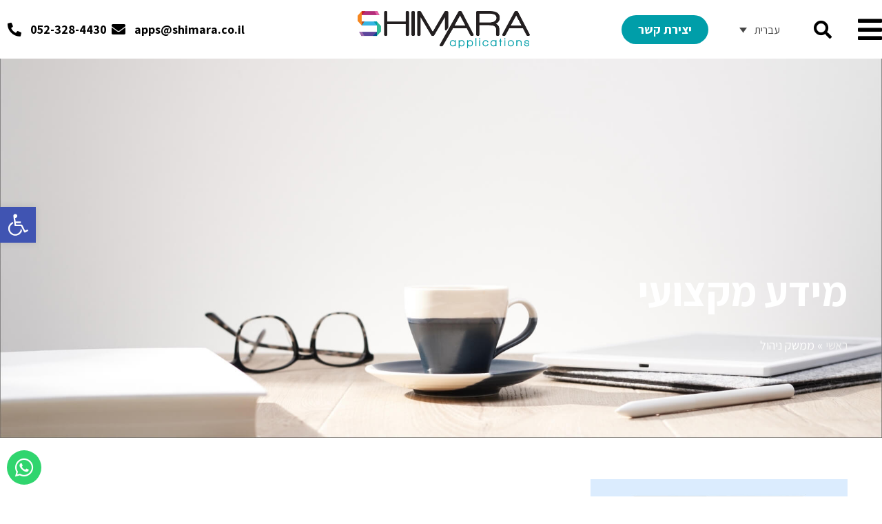

--- FILE ---
content_type: text/html; charset=UTF-8
request_url: https://www.shimara.co.il/p-cat/%D7%9E%D7%9E%D7%A9%D7%A7-%D7%A0%D7%99%D7%94%D7%95%D7%9C/
body_size: 30517
content:
<!doctype html>
<html dir="rtl" lang="he-IL">
<head>
	<meta charset="UTF-8">
	<meta name="viewport" content="width=device-width, initial-scale=1">
	<link rel="profile" href="https://gmpg.org/xfn/11">
	<meta name='robots' content='index, follow, max-image-preview:large, max-snippet:-1, max-video-preview:-1' />

	<!-- This site is optimized with the Yoast SEO plugin v26.2 - https://yoast.com/wordpress/plugins/seo/ -->
	<title>ארכיון ממשק ניהול - פיתוח אפליקציות Shimara</title>
	<link rel="canonical" href="https://www.shimara.co.il/p-cat/%d7%9e%d7%9e%d7%a9%d7%a7-%d7%a0%d7%99%d7%94%d7%95%d7%9c/" />
	<meta property="og:locale" content="he_IL" />
	<meta property="og:type" content="article" />
	<meta property="og:title" content="ארכיון ממשק ניהול - פיתוח אפליקציות Shimara" />
	<meta property="og:url" content="https://www.shimara.co.il/p-cat/%d7%9e%d7%9e%d7%a9%d7%a7-%d7%a0%d7%99%d7%94%d7%95%d7%9c/" />
	<meta property="og:site_name" content="פיתוח אפליקציות Shimara" />
	<meta name="twitter:card" content="summary_large_image" />
	<script type="application/ld+json" class="yoast-schema-graph">{"@context":"https://schema.org","@graph":[{"@type":"CollectionPage","@id":"https://www.shimara.co.il/p-cat/%d7%9e%d7%9e%d7%a9%d7%a7-%d7%a0%d7%99%d7%94%d7%95%d7%9c/","url":"https://www.shimara.co.il/p-cat/%d7%9e%d7%9e%d7%a9%d7%a7-%d7%a0%d7%99%d7%94%d7%95%d7%9c/","name":"ארכיון ממשק ניהול - פיתוח אפליקציות Shimara","isPartOf":{"@id":"https://www.shimara.co.il/#website"},"primaryImageOfPage":{"@id":"https://www.shimara.co.il/p-cat/%d7%9e%d7%9e%d7%a9%d7%a7-%d7%a0%d7%99%d7%94%d7%95%d7%9c/#primaryimage"},"image":{"@id":"https://www.shimara.co.il/p-cat/%d7%9e%d7%9e%d7%a9%d7%a7-%d7%a0%d7%99%d7%94%d7%95%d7%9c/#primaryimage"},"thumbnailUrl":"https://www.shimara.co.il/wp-content/uploads/2020/05/ux-desktop-copy.jpg","breadcrumb":{"@id":"https://www.shimara.co.il/p-cat/%d7%9e%d7%9e%d7%a9%d7%a7-%d7%a0%d7%99%d7%94%d7%95%d7%9c/#breadcrumb"},"inLanguage":"he-IL"},{"@type":"ImageObject","inLanguage":"he-IL","@id":"https://www.shimara.co.il/p-cat/%d7%9e%d7%9e%d7%a9%d7%a7-%d7%a0%d7%99%d7%94%d7%95%d7%9c/#primaryimage","url":"https://www.shimara.co.il/wp-content/uploads/2020/05/ux-desktop-copy.jpg","contentUrl":"https://www.shimara.co.il/wp-content/uploads/2020/05/ux-desktop-copy.jpg","width":1920,"height":1500},{"@type":"BreadcrumbList","@id":"https://www.shimara.co.il/p-cat/%d7%9e%d7%9e%d7%a9%d7%a7-%d7%a0%d7%99%d7%94%d7%95%d7%9c/#breadcrumb","itemListElement":[{"@type":"ListItem","position":1,"name":"ראשי","item":"https://www.shimara.co.il/"},{"@type":"ListItem","position":2,"name":"ממשק ניהול"}]},{"@type":"WebSite","@id":"https://www.shimara.co.il/#website","url":"https://www.shimara.co.il/","name":"פיתוח אפליקציות Shimara","description":"","publisher":{"@id":"https://www.shimara.co.il/#organization"},"potentialAction":[{"@type":"SearchAction","target":{"@type":"EntryPoint","urlTemplate":"https://www.shimara.co.il/?s={search_term_string}"},"query-input":{"@type":"PropertyValueSpecification","valueRequired":true,"valueName":"search_term_string"}}],"inLanguage":"he-IL"},{"@type":"Organization","@id":"https://www.shimara.co.il/#organization","name":"פיתוח אפליקציות Shimara","url":"https://www.shimara.co.il/","logo":{"@type":"ImageObject","inLanguage":"he-IL","@id":"https://www.shimara.co.il/#/schema/logo/image/","url":"https://www.shimara.co.il/wp-content/uploads/2020/11/logo-original@2x.png","contentUrl":"https://www.shimara.co.il/wp-content/uploads/2020/11/logo-original@2x.png","width":492,"height":107,"caption":"פיתוח אפליקציות Shimara"},"image":{"@id":"https://www.shimara.co.il/#/schema/logo/image/"}}]}</script>
	<!-- / Yoast SEO plugin. -->


<link rel='dns-prefetch' href='//www.shimara.co.il' />
<link rel='dns-prefetch' href='//www.googletagmanager.com' />
<link rel="alternate" type="application/rss+xml" title="פיתוח אפליקציות Shimara &laquo; פיד‏" href="https://www.shimara.co.il/feed/" />
<link rel="alternate" type="application/rss+xml" title="פיתוח אפליקציות Shimara &laquo; פיד תגובות‏" href="https://www.shimara.co.il/comments/feed/" />
<link rel="alternate" type="application/rss+xml" title="פיתוח אפליקציות Shimara &laquo; פיד קטגוריה ממשק ניהול" href="https://www.shimara.co.il/p-cat/%d7%9e%d7%9e%d7%a9%d7%a7-%d7%a0%d7%99%d7%94%d7%95%d7%9c/feed/" />
<style id='wp-img-auto-sizes-contain-inline-css'>
img:is([sizes=auto i],[sizes^="auto," i]){contain-intrinsic-size:3000px 1500px}
/*# sourceURL=wp-img-auto-sizes-contain-inline-css */
</style>
<link rel='stylesheet' id='hello-elementor-theme-style-css' href='https://www.shimara.co.il/wp-content/themes/hello-elementor/assets/css/theme.css?ver=3.4.5' media='all' />
<link rel='stylesheet' id='jet-menu-hello-css' href='https://www.shimara.co.il/wp-content/plugins/jet-menu/integration/themes/hello-elementor/assets/css/style.css?ver=2.3.0' media='all' />
<link rel='stylesheet' id='rmp-elementor-form-widget-css-css' href='https://www.shimara.co.il/wp-content/plugins/responder/assets/css/integrations/elementor/form-widget.css?ver=4.4.3' media='all' />
<style id='wp-emoji-styles-inline-css'>

	img.wp-smiley, img.emoji {
		display: inline !important;
		border: none !important;
		box-shadow: none !important;
		height: 1em !important;
		width: 1em !important;
		margin: 0 0.07em !important;
		vertical-align: -0.1em !important;
		background: none !important;
		padding: 0 !important;
	}
/*# sourceURL=wp-emoji-styles-inline-css */
</style>
<link rel='stylesheet' id='wp-block-library-rtl-css' href='https://www.shimara.co.il/wp-includes/css/dist/block-library/style-rtl.min.css?ver=6.9' media='all' />
<style id='global-styles-inline-css'>
:root{--wp--preset--aspect-ratio--square: 1;--wp--preset--aspect-ratio--4-3: 4/3;--wp--preset--aspect-ratio--3-4: 3/4;--wp--preset--aspect-ratio--3-2: 3/2;--wp--preset--aspect-ratio--2-3: 2/3;--wp--preset--aspect-ratio--16-9: 16/9;--wp--preset--aspect-ratio--9-16: 9/16;--wp--preset--color--black: #000000;--wp--preset--color--cyan-bluish-gray: #abb8c3;--wp--preset--color--white: #ffffff;--wp--preset--color--pale-pink: #f78da7;--wp--preset--color--vivid-red: #cf2e2e;--wp--preset--color--luminous-vivid-orange: #ff6900;--wp--preset--color--luminous-vivid-amber: #fcb900;--wp--preset--color--light-green-cyan: #7bdcb5;--wp--preset--color--vivid-green-cyan: #00d084;--wp--preset--color--pale-cyan-blue: #8ed1fc;--wp--preset--color--vivid-cyan-blue: #0693e3;--wp--preset--color--vivid-purple: #9b51e0;--wp--preset--gradient--vivid-cyan-blue-to-vivid-purple: linear-gradient(135deg,rgb(6,147,227) 0%,rgb(155,81,224) 100%);--wp--preset--gradient--light-green-cyan-to-vivid-green-cyan: linear-gradient(135deg,rgb(122,220,180) 0%,rgb(0,208,130) 100%);--wp--preset--gradient--luminous-vivid-amber-to-luminous-vivid-orange: linear-gradient(135deg,rgb(252,185,0) 0%,rgb(255,105,0) 100%);--wp--preset--gradient--luminous-vivid-orange-to-vivid-red: linear-gradient(135deg,rgb(255,105,0) 0%,rgb(207,46,46) 100%);--wp--preset--gradient--very-light-gray-to-cyan-bluish-gray: linear-gradient(135deg,rgb(238,238,238) 0%,rgb(169,184,195) 100%);--wp--preset--gradient--cool-to-warm-spectrum: linear-gradient(135deg,rgb(74,234,220) 0%,rgb(151,120,209) 20%,rgb(207,42,186) 40%,rgb(238,44,130) 60%,rgb(251,105,98) 80%,rgb(254,248,76) 100%);--wp--preset--gradient--blush-light-purple: linear-gradient(135deg,rgb(255,206,236) 0%,rgb(152,150,240) 100%);--wp--preset--gradient--blush-bordeaux: linear-gradient(135deg,rgb(254,205,165) 0%,rgb(254,45,45) 50%,rgb(107,0,62) 100%);--wp--preset--gradient--luminous-dusk: linear-gradient(135deg,rgb(255,203,112) 0%,rgb(199,81,192) 50%,rgb(65,88,208) 100%);--wp--preset--gradient--pale-ocean: linear-gradient(135deg,rgb(255,245,203) 0%,rgb(182,227,212) 50%,rgb(51,167,181) 100%);--wp--preset--gradient--electric-grass: linear-gradient(135deg,rgb(202,248,128) 0%,rgb(113,206,126) 100%);--wp--preset--gradient--midnight: linear-gradient(135deg,rgb(2,3,129) 0%,rgb(40,116,252) 100%);--wp--preset--font-size--small: 13px;--wp--preset--font-size--medium: 20px;--wp--preset--font-size--large: 36px;--wp--preset--font-size--x-large: 42px;--wp--preset--spacing--20: 0.44rem;--wp--preset--spacing--30: 0.67rem;--wp--preset--spacing--40: 1rem;--wp--preset--spacing--50: 1.5rem;--wp--preset--spacing--60: 2.25rem;--wp--preset--spacing--70: 3.38rem;--wp--preset--spacing--80: 5.06rem;--wp--preset--shadow--natural: 6px 6px 9px rgba(0, 0, 0, 0.2);--wp--preset--shadow--deep: 12px 12px 50px rgba(0, 0, 0, 0.4);--wp--preset--shadow--sharp: 6px 6px 0px rgba(0, 0, 0, 0.2);--wp--preset--shadow--outlined: 6px 6px 0px -3px rgb(255, 255, 255), 6px 6px rgb(0, 0, 0);--wp--preset--shadow--crisp: 6px 6px 0px rgb(0, 0, 0);}:root { --wp--style--global--content-size: 800px;--wp--style--global--wide-size: 1200px; }:where(body) { margin: 0; }.wp-site-blocks > .alignleft { float: left; margin-right: 2em; }.wp-site-blocks > .alignright { float: right; margin-left: 2em; }.wp-site-blocks > .aligncenter { justify-content: center; margin-left: auto; margin-right: auto; }:where(.wp-site-blocks) > * { margin-block-start: 24px; margin-block-end: 0; }:where(.wp-site-blocks) > :first-child { margin-block-start: 0; }:where(.wp-site-blocks) > :last-child { margin-block-end: 0; }:root { --wp--style--block-gap: 24px; }:root :where(.is-layout-flow) > :first-child{margin-block-start: 0;}:root :where(.is-layout-flow) > :last-child{margin-block-end: 0;}:root :where(.is-layout-flow) > *{margin-block-start: 24px;margin-block-end: 0;}:root :where(.is-layout-constrained) > :first-child{margin-block-start: 0;}:root :where(.is-layout-constrained) > :last-child{margin-block-end: 0;}:root :where(.is-layout-constrained) > *{margin-block-start: 24px;margin-block-end: 0;}:root :where(.is-layout-flex){gap: 24px;}:root :where(.is-layout-grid){gap: 24px;}.is-layout-flow > .alignleft{float: left;margin-inline-start: 0;margin-inline-end: 2em;}.is-layout-flow > .alignright{float: right;margin-inline-start: 2em;margin-inline-end: 0;}.is-layout-flow > .aligncenter{margin-left: auto !important;margin-right: auto !important;}.is-layout-constrained > .alignleft{float: left;margin-inline-start: 0;margin-inline-end: 2em;}.is-layout-constrained > .alignright{float: right;margin-inline-start: 2em;margin-inline-end: 0;}.is-layout-constrained > .aligncenter{margin-left: auto !important;margin-right: auto !important;}.is-layout-constrained > :where(:not(.alignleft):not(.alignright):not(.alignfull)){max-width: var(--wp--style--global--content-size);margin-left: auto !important;margin-right: auto !important;}.is-layout-constrained > .alignwide{max-width: var(--wp--style--global--wide-size);}body .is-layout-flex{display: flex;}.is-layout-flex{flex-wrap: wrap;align-items: center;}.is-layout-flex > :is(*, div){margin: 0;}body .is-layout-grid{display: grid;}.is-layout-grid > :is(*, div){margin: 0;}body{padding-top: 0px;padding-right: 0px;padding-bottom: 0px;padding-left: 0px;}a:where(:not(.wp-element-button)){text-decoration: underline;}:root :where(.wp-element-button, .wp-block-button__link){background-color: #32373c;border-width: 0;color: #fff;font-family: inherit;font-size: inherit;font-style: inherit;font-weight: inherit;letter-spacing: inherit;line-height: inherit;padding-top: calc(0.667em + 2px);padding-right: calc(1.333em + 2px);padding-bottom: calc(0.667em + 2px);padding-left: calc(1.333em + 2px);text-decoration: none;text-transform: inherit;}.has-black-color{color: var(--wp--preset--color--black) !important;}.has-cyan-bluish-gray-color{color: var(--wp--preset--color--cyan-bluish-gray) !important;}.has-white-color{color: var(--wp--preset--color--white) !important;}.has-pale-pink-color{color: var(--wp--preset--color--pale-pink) !important;}.has-vivid-red-color{color: var(--wp--preset--color--vivid-red) !important;}.has-luminous-vivid-orange-color{color: var(--wp--preset--color--luminous-vivid-orange) !important;}.has-luminous-vivid-amber-color{color: var(--wp--preset--color--luminous-vivid-amber) !important;}.has-light-green-cyan-color{color: var(--wp--preset--color--light-green-cyan) !important;}.has-vivid-green-cyan-color{color: var(--wp--preset--color--vivid-green-cyan) !important;}.has-pale-cyan-blue-color{color: var(--wp--preset--color--pale-cyan-blue) !important;}.has-vivid-cyan-blue-color{color: var(--wp--preset--color--vivid-cyan-blue) !important;}.has-vivid-purple-color{color: var(--wp--preset--color--vivid-purple) !important;}.has-black-background-color{background-color: var(--wp--preset--color--black) !important;}.has-cyan-bluish-gray-background-color{background-color: var(--wp--preset--color--cyan-bluish-gray) !important;}.has-white-background-color{background-color: var(--wp--preset--color--white) !important;}.has-pale-pink-background-color{background-color: var(--wp--preset--color--pale-pink) !important;}.has-vivid-red-background-color{background-color: var(--wp--preset--color--vivid-red) !important;}.has-luminous-vivid-orange-background-color{background-color: var(--wp--preset--color--luminous-vivid-orange) !important;}.has-luminous-vivid-amber-background-color{background-color: var(--wp--preset--color--luminous-vivid-amber) !important;}.has-light-green-cyan-background-color{background-color: var(--wp--preset--color--light-green-cyan) !important;}.has-vivid-green-cyan-background-color{background-color: var(--wp--preset--color--vivid-green-cyan) !important;}.has-pale-cyan-blue-background-color{background-color: var(--wp--preset--color--pale-cyan-blue) !important;}.has-vivid-cyan-blue-background-color{background-color: var(--wp--preset--color--vivid-cyan-blue) !important;}.has-vivid-purple-background-color{background-color: var(--wp--preset--color--vivid-purple) !important;}.has-black-border-color{border-color: var(--wp--preset--color--black) !important;}.has-cyan-bluish-gray-border-color{border-color: var(--wp--preset--color--cyan-bluish-gray) !important;}.has-white-border-color{border-color: var(--wp--preset--color--white) !important;}.has-pale-pink-border-color{border-color: var(--wp--preset--color--pale-pink) !important;}.has-vivid-red-border-color{border-color: var(--wp--preset--color--vivid-red) !important;}.has-luminous-vivid-orange-border-color{border-color: var(--wp--preset--color--luminous-vivid-orange) !important;}.has-luminous-vivid-amber-border-color{border-color: var(--wp--preset--color--luminous-vivid-amber) !important;}.has-light-green-cyan-border-color{border-color: var(--wp--preset--color--light-green-cyan) !important;}.has-vivid-green-cyan-border-color{border-color: var(--wp--preset--color--vivid-green-cyan) !important;}.has-pale-cyan-blue-border-color{border-color: var(--wp--preset--color--pale-cyan-blue) !important;}.has-vivid-cyan-blue-border-color{border-color: var(--wp--preset--color--vivid-cyan-blue) !important;}.has-vivid-purple-border-color{border-color: var(--wp--preset--color--vivid-purple) !important;}.has-vivid-cyan-blue-to-vivid-purple-gradient-background{background: var(--wp--preset--gradient--vivid-cyan-blue-to-vivid-purple) !important;}.has-light-green-cyan-to-vivid-green-cyan-gradient-background{background: var(--wp--preset--gradient--light-green-cyan-to-vivid-green-cyan) !important;}.has-luminous-vivid-amber-to-luminous-vivid-orange-gradient-background{background: var(--wp--preset--gradient--luminous-vivid-amber-to-luminous-vivid-orange) !important;}.has-luminous-vivid-orange-to-vivid-red-gradient-background{background: var(--wp--preset--gradient--luminous-vivid-orange-to-vivid-red) !important;}.has-very-light-gray-to-cyan-bluish-gray-gradient-background{background: var(--wp--preset--gradient--very-light-gray-to-cyan-bluish-gray) !important;}.has-cool-to-warm-spectrum-gradient-background{background: var(--wp--preset--gradient--cool-to-warm-spectrum) !important;}.has-blush-light-purple-gradient-background{background: var(--wp--preset--gradient--blush-light-purple) !important;}.has-blush-bordeaux-gradient-background{background: var(--wp--preset--gradient--blush-bordeaux) !important;}.has-luminous-dusk-gradient-background{background: var(--wp--preset--gradient--luminous-dusk) !important;}.has-pale-ocean-gradient-background{background: var(--wp--preset--gradient--pale-ocean) !important;}.has-electric-grass-gradient-background{background: var(--wp--preset--gradient--electric-grass) !important;}.has-midnight-gradient-background{background: var(--wp--preset--gradient--midnight) !important;}.has-small-font-size{font-size: var(--wp--preset--font-size--small) !important;}.has-medium-font-size{font-size: var(--wp--preset--font-size--medium) !important;}.has-large-font-size{font-size: var(--wp--preset--font-size--large) !important;}.has-x-large-font-size{font-size: var(--wp--preset--font-size--x-large) !important;}
/*# sourceURL=global-styles-inline-css */
</style>

<link rel='stylesheet' id='wpml-legacy-horizontal-list-0-css' href='https://www.shimara.co.il/wp-content/plugins/sitepress-multilingual-cms/templates/language-switchers/legacy-list-horizontal/style.min.css?ver=1' media='all' />
<link rel='stylesheet' id='wpml-menu-item-0-css' href='https://www.shimara.co.il/wp-content/plugins/sitepress-multilingual-cms/templates/language-switchers/menu-item/style.min.css?ver=1' media='all' />
<link rel='stylesheet' id='pojo-a11y-css' href='https://www.shimara.co.il/wp-content/plugins/pojo-accessibility/modules/legacy/assets/css/style.min.css?ver=1.0.0' media='all' />
<link rel='stylesheet' id='cms-navigation-style-base-css' href='https://www.shimara.co.il/wp-content/plugins/wpml-cms-nav/res/css/cms-navigation-base.css?ver=1.5.6' media='screen' />
<link rel='stylesheet' id='cms-navigation-style-css' href='https://www.shimara.co.il/wp-content/plugins/wpml-cms-nav/res/css/cms-navigation.css?ver=1.5.6' media='screen' />
<link rel='stylesheet' id='hello-elementor-css' href='https://www.shimara.co.il/wp-content/themes/hello-elementor/assets/css/reset.css?ver=3.4.5' media='all' />
<link rel='stylesheet' id='hello-elementor-header-footer-css' href='https://www.shimara.co.il/wp-content/themes/hello-elementor/assets/css/header-footer.css?ver=3.4.5' media='all' />
<link rel='stylesheet' id='font-awesome-all-css' href='https://www.shimara.co.il/wp-content/plugins/jet-menu/assets/public/lib/font-awesome/css/all.min.css?ver=5.12.0' media='all' />
<link rel='stylesheet' id='font-awesome-v4-shims-css' href='https://www.shimara.co.il/wp-content/plugins/jet-menu/assets/public/lib/font-awesome/css/v4-shims.min.css?ver=5.12.0' media='all' />
<link rel='stylesheet' id='jet-menu-public-styles-css' href='https://www.shimara.co.il/wp-content/plugins/jet-menu/assets/public/css/public.css?ver=2.3.0' media='all' />
<link rel='stylesheet' id='e-animation-rotate-css' href='https://www.shimara.co.il/wp-content/plugins/elementor/assets/lib/animations/styles/e-animation-rotate.min.css?ver=3.32.5' media='all' />
<link rel='stylesheet' id='elementor-frontend-css' href='https://www.shimara.co.il/wp-content/plugins/elementor/assets/css/frontend-rtl.min.css?ver=3.32.5' media='all' />
<link rel='stylesheet' id='widget-search-form-css' href='https://www.shimara.co.il/wp-content/plugins/elementor-pro/assets/css/widget-search-form-rtl.min.css?ver=3.32.3' media='all' />
<link rel='stylesheet' id='elementor-icons-shared-0-css' href='https://www.shimara.co.il/wp-content/plugins/elementor/assets/lib/font-awesome/css/fontawesome.min.css?ver=5.15.3' media='all' />
<link rel='stylesheet' id='elementor-icons-fa-solid-css' href='https://www.shimara.co.il/wp-content/plugins/elementor/assets/lib/font-awesome/css/solid.min.css?ver=5.15.3' media='all' />
<link rel='stylesheet' id='widget-image-css' href='https://www.shimara.co.il/wp-content/plugins/elementor/assets/css/widget-image-rtl.min.css?ver=3.32.5' media='all' />
<link rel='stylesheet' id='widget-icon-list-css' href='https://www.shimara.co.il/wp-content/plugins/elementor/assets/css/widget-icon-list-rtl.min.css?ver=3.32.5' media='all' />
<link rel='stylesheet' id='e-sticky-css' href='https://www.shimara.co.il/wp-content/plugins/elementor-pro/assets/css/modules/sticky.min.css?ver=3.32.3' media='all' />
<link rel='stylesheet' id='widget-heading-css' href='https://www.shimara.co.il/wp-content/plugins/elementor/assets/css/widget-heading-rtl.min.css?ver=3.32.5' media='all' />
<link rel='stylesheet' id='widget-form-css' href='https://www.shimara.co.il/wp-content/plugins/elementor-pro/assets/css/widget-form-rtl.min.css?ver=3.32.3' media='all' />
<link rel='stylesheet' id='widget-social-icons-css' href='https://www.shimara.co.il/wp-content/plugins/elementor/assets/css/widget-social-icons-rtl.min.css?ver=3.32.5' media='all' />
<link rel='stylesheet' id='e-apple-webkit-css' href='https://www.shimara.co.il/wp-content/plugins/elementor/assets/css/conditionals/apple-webkit.min.css?ver=3.32.5' media='all' />
<link rel='stylesheet' id='widget-nav-menu-css' href='https://www.shimara.co.il/wp-content/plugins/elementor-pro/assets/css/widget-nav-menu-rtl.min.css?ver=3.32.3' media='all' />
<link rel='stylesheet' id='widget-divider-css' href='https://www.shimara.co.il/wp-content/plugins/elementor/assets/css/widget-divider-rtl.min.css?ver=3.32.5' media='all' />
<link rel='stylesheet' id='widget-breadcrumbs-css' href='https://www.shimara.co.il/wp-content/plugins/elementor-pro/assets/css/widget-breadcrumbs-rtl.min.css?ver=3.32.3' media='all' />
<link rel='stylesheet' id='widget-posts-css' href='https://www.shimara.co.il/wp-content/plugins/elementor-pro/assets/css/widget-posts-rtl.min.css?ver=3.32.3' media='all' />
<link rel='stylesheet' id='e-popup-css' href='https://www.shimara.co.il/wp-content/plugins/elementor-pro/assets/css/conditionals/popup.min.css?ver=3.32.3' media='all' />
<link rel='stylesheet' id='jet-elements-css' href='https://www.shimara.co.il/wp-content/plugins/jet-elements/assets/css/jet-elements-rtl.css?ver=2.6.9' media='all' />
<link rel='stylesheet' id='jet-elements-skin-css' href='https://www.shimara.co.il/wp-content/plugins/jet-elements/assets/css/jet-elements-skin-rtl.css?ver=2.6.9' media='all' />
<link rel='stylesheet' id='elementor-icons-css' href='https://www.shimara.co.il/wp-content/plugins/elementor/assets/lib/eicons/css/elementor-icons.min.css?ver=5.44.0' media='all' />
<link rel='stylesheet' id='elementor-post-8-css' href='https://www.shimara.co.il/wp-content/uploads/elementor/css/post-8.css?ver=1763320582' media='all' />
<link rel='stylesheet' id='elementor-post-85-css' href='https://www.shimara.co.il/wp-content/uploads/elementor/css/post-85.css?ver=1763320584' media='all' />
<link rel='stylesheet' id='elementor-post-2060-css' href='https://www.shimara.co.il/wp-content/uploads/elementor/css/post-2060.css?ver=1763320584' media='all' />
<link rel='stylesheet' id='elementor-post-2089-css' href='https://www.shimara.co.il/wp-content/uploads/elementor/css/post-2089.css?ver=1763331084' media='all' />
<link rel='stylesheet' id='elementor-post-2256-css' href='https://www.shimara.co.il/wp-content/uploads/elementor/css/post-2256.css?ver=1763320584' media='all' />
<link rel='stylesheet' id='hello-elementor-child-style-css' href='https://www.shimara.co.il/wp-content/themes/hello-theme-child/style.css?ver=1.0.0' media='all' />
<link rel='stylesheet' id='elementor-gf-assistant-css' href='https://fonts.googleapis.com/css?family=Assistant:100,100italic,200,200italic,300,300italic,400,400italic,500,500italic,600,600italic,700,700italic,800,800italic,900,900italic&#038;display=auto&#038;subset=hebrew' media='all' />
<link rel='stylesheet' id='elementor-icons-fa-brands-css' href='https://www.shimara.co.il/wp-content/plugins/elementor/assets/lib/font-awesome/css/brands.min.css?ver=5.15.3' media='all' />
<script src="https://www.shimara.co.il/wp-includes/js/jquery/jquery.min.js?ver=3.7.1" id="jquery-core-js"></script>
<script src="https://www.shimara.co.il/wp-includes/js/jquery/jquery-migrate.min.js?ver=3.4.1" id="jquery-migrate-js"></script>
<script src="https://www.shimara.co.il/wp-includes/js/underscore.min.js?ver=1.13.7" id="underscore-js"></script>
<script id="rmp-ajax-js-js-extra">
var RMP_AJAX_LOCALS = {"ajaxUrl":"https://www.shimara.co.il/wp-admin/admin-ajax.php?page=Responder_PluginSettings","_nonce":"8c050c7298","direction":"rtl"};
//# sourceURL=rmp-ajax-js-js-extra
</script>
<script src="https://www.shimara.co.il/wp-content/plugins/responder/assets/js/ajax.js?ver=4.4.3" id="rmp-ajax-js-js"></script>
<script src="https://www.shimara.co.il/wp-content/plugins/responder/assets/js/integrations/elementor/form-widget.js?ver=4.4.3" id="rmp-elementor-form-widget-js-js"></script>

<!-- Google tag (gtag.js) snippet added by Site Kit -->
<!-- Google Analytics snippet added by Site Kit -->
<script src="https://www.googletagmanager.com/gtag/js?id=GT-W6VHHFV" id="google_gtagjs-js" async></script>
<script id="google_gtagjs-js-after">
window.dataLayer = window.dataLayer || [];function gtag(){dataLayer.push(arguments);}
gtag("set","linker",{"domains":["www.shimara.co.il"]});
gtag("js", new Date());
gtag("set", "developer_id.dZTNiMT", true);
gtag("config", "GT-W6VHHFV");
//# sourceURL=google_gtagjs-js-after
</script>
<link rel="https://api.w.org/" href="https://www.shimara.co.il/wp-json/" /><link rel="alternate" title="JSON" type="application/json" href="https://www.shimara.co.il/wp-json/wp/v2/sh_portfolio_cat/14" /><link rel="EditURI" type="application/rsd+xml" title="RSD" href="https://www.shimara.co.il/xmlrpc.php?rsd" />
<meta name="generator" content="WordPress 6.9" />
<meta name="generator" content="WPML ver:4.8.4 stt:1,20;" />
<meta name="generator" content="Site Kit by Google 1.164.0" /><!-- Global site tag (gtag.js) - Google Analytics -->
<script async src="https://www.googletagmanager.com/gtag/js?id=UA-28273179-2"></script>
<script>
  window.dataLayer = window.dataLayer || [];
  function gtag(){dataLayer.push(arguments);}
  gtag('js', new Date());

  gtag('config', 'UA-28273179-2');
</script>



<script type="text/javascript">
//<![CDATA[
var MSQ_cmds = MSQ_cmds || [];
MSQ_cmds.qp=new URLSearchParams(window.location.search);
MSQ_cmds.push(['ttl', 1000]);
MSQ_cmds.push(['p',[{'maskyoo':'052-328-4430','keyword':(MSQ_cmds.qp.get('keyword') || ''),'matchtype':(MSQ_cmds.qp.get('matchtype') || ''),'adgroup':(MSQ_cmds.qp.get('adgroup') || '')}]]);
(function() {
var _owa = document.createElement('script'); _owa.type = 'text/javascript'; _owa.async = true;
_owa.src = 'https://s3.eu-central-1.amazonaws.com/maskyoo-cdn/msq.tracker.js';
var _owa_s = document.getElementsByTagName('script')[0]; _owa_s.parentNode.insertBefore(_owa, _owa_s);
}());
//]]>
</script>
<style type="text/css">
#pojo-a11y-toolbar .pojo-a11y-toolbar-toggle a{ background-color: #4054b2;	color: #ffffff;}
#pojo-a11y-toolbar .pojo-a11y-toolbar-overlay, #pojo-a11y-toolbar .pojo-a11y-toolbar-overlay ul.pojo-a11y-toolbar-items.pojo-a11y-links{ border-color: #4054b2;}
body.pojo-a11y-focusable a:focus{ outline-style: solid !important;	outline-width: 1px !important;	outline-color: #FF0000 !important;}
#pojo-a11y-toolbar{ top: 300px !important;}
#pojo-a11y-toolbar .pojo-a11y-toolbar-overlay{ background-color: #ffffff;}
#pojo-a11y-toolbar .pojo-a11y-toolbar-overlay ul.pojo-a11y-toolbar-items li.pojo-a11y-toolbar-item a, #pojo-a11y-toolbar .pojo-a11y-toolbar-overlay p.pojo-a11y-toolbar-title{ color: #333333;}
#pojo-a11y-toolbar .pojo-a11y-toolbar-overlay ul.pojo-a11y-toolbar-items li.pojo-a11y-toolbar-item a.active{ background-color: #4054b2;	color: #ffffff;}
@media (max-width: 767px) { #pojo-a11y-toolbar { top: 100px !important; } }</style><meta name="generator" content="Elementor 3.32.5; features: additional_custom_breakpoints; settings: css_print_method-external, google_font-enabled, font_display-auto">
			<style>
				.e-con.e-parent:nth-of-type(n+4):not(.e-lazyloaded):not(.e-no-lazyload),
				.e-con.e-parent:nth-of-type(n+4):not(.e-lazyloaded):not(.e-no-lazyload) * {
					background-image: none !important;
				}
				@media screen and (max-height: 1024px) {
					.e-con.e-parent:nth-of-type(n+3):not(.e-lazyloaded):not(.e-no-lazyload),
					.e-con.e-parent:nth-of-type(n+3):not(.e-lazyloaded):not(.e-no-lazyload) * {
						background-image: none !important;
					}
				}
				@media screen and (max-height: 640px) {
					.e-con.e-parent:nth-of-type(n+2):not(.e-lazyloaded):not(.e-no-lazyload),
					.e-con.e-parent:nth-of-type(n+2):not(.e-lazyloaded):not(.e-no-lazyload) * {
						background-image: none !important;
					}
				}
			</style>
			<link rel="icon" href="https://www.shimara.co.il/wp-content/uploads/2020/11/cropped-favicon-32x32.png" sizes="32x32" />
<link rel="icon" href="https://www.shimara.co.il/wp-content/uploads/2020/11/cropped-favicon-192x192.png" sizes="192x192" />
<link rel="apple-touch-icon" href="https://www.shimara.co.il/wp-content/uploads/2020/11/cropped-favicon-180x180.png" />
<meta name="msapplication-TileImage" content="https://www.shimara.co.il/wp-content/uploads/2020/11/cropped-favicon-270x270.png" />
		<style id="wp-custom-css">
			.elementor-testimonial__content {
    align-self: center;
}
.elementor-testimonial--align-left .elementor-testimonial {
    text-align: left;
    justify-content: flex-end;
}
.elementor-testimonial--align-right .elementor-testimonial {
    justify-content: flex-end;
}
.elementor-message.elementor-message-success {
}		</style>
		<link rel='stylesheet' id='wpml-legacy-dropdown-0-css' href='https://www.shimara.co.il/wp-content/plugins/sitepress-multilingual-cms/templates/language-switchers/legacy-dropdown/style.min.css?ver=1' media='all' />
</head>
<body class="rtl archive tax-sh_portfolio_cat term-14 wp-custom-logo wp-embed-responsive wp-theme-hello-elementor wp-child-theme-hello-theme-child eio-default hello-elementor-default jet-desktop-menu-active elementor-page-2089 elementor-default elementor-template-full-width elementor-kit-8">


<a class="skip-link screen-reader-text" href="#content">דלג לתוכן</a>

		<header data-elementor-type="header" data-elementor-id="85" class="elementor elementor-85 elementor-location-header" data-elementor-post-type="elementor_library">
					<section class="elementor-section elementor-top-section elementor-element elementor-element-72038dd elementor-section-boxed elementor-section-height-default elementor-section-height-default" data-id="72038dd" data-element_type="section" data-settings="{&quot;jet_parallax_layout_list&quot;:[{&quot;jet_parallax_layout_image&quot;:{&quot;url&quot;:&quot;&quot;,&quot;id&quot;:&quot;&quot;,&quot;size&quot;:&quot;&quot;},&quot;_id&quot;:&quot;076b0cc&quot;,&quot;jet_parallax_layout_image_tablet&quot;:{&quot;url&quot;:&quot;&quot;,&quot;id&quot;:&quot;&quot;,&quot;size&quot;:&quot;&quot;},&quot;jet_parallax_layout_image_mobile&quot;:{&quot;url&quot;:&quot;&quot;,&quot;id&quot;:&quot;&quot;,&quot;size&quot;:&quot;&quot;},&quot;jet_parallax_layout_speed&quot;:{&quot;unit&quot;:&quot;%&quot;,&quot;size&quot;:50,&quot;sizes&quot;:[]},&quot;jet_parallax_layout_type&quot;:&quot;scroll&quot;,&quot;jet_parallax_layout_direction&quot;:null,&quot;jet_parallax_layout_fx_direction&quot;:null,&quot;jet_parallax_layout_z_index&quot;:&quot;&quot;,&quot;jet_parallax_layout_bg_x&quot;:50,&quot;jet_parallax_layout_bg_x_tablet&quot;:&quot;&quot;,&quot;jet_parallax_layout_bg_x_mobile&quot;:&quot;&quot;,&quot;jet_parallax_layout_bg_y&quot;:50,&quot;jet_parallax_layout_bg_y_tablet&quot;:&quot;&quot;,&quot;jet_parallax_layout_bg_y_mobile&quot;:&quot;&quot;,&quot;jet_parallax_layout_bg_size&quot;:&quot;auto&quot;,&quot;jet_parallax_layout_bg_size_tablet&quot;:&quot;&quot;,&quot;jet_parallax_layout_bg_size_mobile&quot;:&quot;&quot;,&quot;jet_parallax_layout_animation_prop&quot;:&quot;transform&quot;,&quot;jet_parallax_layout_on&quot;:[&quot;desktop&quot;,&quot;tablet&quot;]}]}">
						<div class="elementor-container elementor-column-gap-no">
					<div class="elementor-column elementor-col-100 elementor-top-column elementor-element elementor-element-470f70e" data-id="470f70e" data-element_type="column">
			<div class="elementor-widget-wrap elementor-element-populated">
						<div class="elementor-element elementor-element-ed5231c elementor-view-stacked elementor-widget__width-auto elementor-fixed elementor-shape-circle elementor-widget elementor-widget-icon" data-id="ed5231c" data-element_type="widget" data-settings="{&quot;_position&quot;:&quot;fixed&quot;}" data-widget_type="icon.default">
				<div class="elementor-widget-container">
							<div class="elementor-icon-wrapper">
			<a class="elementor-icon elementor-animation-rotate" href="https://wa.me/972523284430" target="_blank">
			<i aria-hidden="true" class="fab fa-whatsapp"></i>			</a>
		</div>
						</div>
				</div>
				<div class="elementor-element elementor-element-9caf742 elementor-view-stacked elementor-widget__width-auto elementor-fixed elementor-hidden-desktop elementor-shape-circle elementor-widget elementor-widget-icon" data-id="9caf742" data-element_type="widget" data-settings="{&quot;_position&quot;:&quot;fixed&quot;}" data-widget_type="icon.default">
				<div class="elementor-widget-container">
							<div class="elementor-icon-wrapper">
			<a class="elementor-icon elementor-animation-rotate" href="tel:052-328-4430" target="_blank">
			<i aria-hidden="true" class="fas fa-phone-alt"></i>			</a>
		</div>
						</div>
				</div>
					</div>
		</div>
					</div>
		</section>
				<section class="elementor-section elementor-top-section elementor-element elementor-element-7d91665 elementor-section-content-middle headerrr elementor-section-boxed elementor-section-height-default elementor-section-height-default" data-id="7d91665" data-element_type="section" data-settings="{&quot;background_background&quot;:&quot;classic&quot;,&quot;sticky&quot;:&quot;top&quot;,&quot;jet_parallax_layout_list&quot;:[{&quot;jet_parallax_layout_image&quot;:{&quot;url&quot;:&quot;&quot;,&quot;id&quot;:&quot;&quot;,&quot;size&quot;:&quot;&quot;},&quot;_id&quot;:&quot;6f050ec&quot;,&quot;jet_parallax_layout_image_tablet&quot;:{&quot;url&quot;:&quot;&quot;,&quot;id&quot;:&quot;&quot;,&quot;size&quot;:&quot;&quot;},&quot;jet_parallax_layout_image_mobile&quot;:{&quot;url&quot;:&quot;&quot;,&quot;id&quot;:&quot;&quot;,&quot;size&quot;:&quot;&quot;},&quot;jet_parallax_layout_speed&quot;:{&quot;unit&quot;:&quot;%&quot;,&quot;size&quot;:50,&quot;sizes&quot;:[]},&quot;jet_parallax_layout_type&quot;:&quot;scroll&quot;,&quot;jet_parallax_layout_direction&quot;:null,&quot;jet_parallax_layout_fx_direction&quot;:null,&quot;jet_parallax_layout_z_index&quot;:&quot;&quot;,&quot;jet_parallax_layout_bg_x&quot;:50,&quot;jet_parallax_layout_bg_x_tablet&quot;:&quot;&quot;,&quot;jet_parallax_layout_bg_x_mobile&quot;:&quot;&quot;,&quot;jet_parallax_layout_bg_y&quot;:50,&quot;jet_parallax_layout_bg_y_tablet&quot;:&quot;&quot;,&quot;jet_parallax_layout_bg_y_mobile&quot;:&quot;&quot;,&quot;jet_parallax_layout_bg_size&quot;:&quot;auto&quot;,&quot;jet_parallax_layout_bg_size_tablet&quot;:&quot;&quot;,&quot;jet_parallax_layout_bg_size_mobile&quot;:&quot;&quot;,&quot;jet_parallax_layout_animation_prop&quot;:&quot;transform&quot;,&quot;jet_parallax_layout_on&quot;:[&quot;desktop&quot;,&quot;tablet&quot;]}],&quot;sticky_on&quot;:[&quot;desktop&quot;,&quot;tablet&quot;,&quot;mobile&quot;],&quot;sticky_offset&quot;:0,&quot;sticky_effects_offset&quot;:0,&quot;sticky_anchor_link_offset&quot;:0}">
						<div class="elementor-container elementor-column-gap-no">
					<div class="elementor-column elementor-col-33 elementor-top-column elementor-element elementor-element-2764544" data-id="2764544" data-element_type="column">
			<div class="elementor-widget-wrap elementor-element-populated">
						<div class="elementor-element elementor-element-380b793 elementor-widget__width-auto elementor-widget elementor-widget-jet-mobile-menu" data-id="380b793" data-element_type="widget" data-widget_type="jet-mobile-menu.default">
				<div class="elementor-widget-container">
					<div  id="jet-mobile-menu-697ede89d17d6" class="jet-mobile-menu jet-mobile-menu--location-wp-nav" data-menu-id="2" data-menu-options="{&quot;menuUniqId&quot;:&quot;697ede89d17d6&quot;,&quot;menuId&quot;:&quot;2&quot;,&quot;mobileMenuId&quot;:&quot;2&quot;,&quot;location&quot;:&quot;wp-nav&quot;,&quot;menuLocation&quot;:false,&quot;menuLayout&quot;:&quot;slide-out&quot;,&quot;togglePosition&quot;:&quot;default&quot;,&quot;menuPosition&quot;:&quot;right&quot;,&quot;headerTemplate&quot;:&quot;&quot;,&quot;beforeTemplate&quot;:&quot;&quot;,&quot;afterTemplate&quot;:&quot;&quot;,&quot;useBreadcrumb&quot;:true,&quot;breadcrumbPath&quot;:&quot;full&quot;,&quot;toggleText&quot;:&quot;&quot;,&quot;toggleLoader&quot;:false,&quot;backText&quot;:&quot;\u05d7\u05d6\u05e8\u05d4&quot;,&quot;itemIconVisible&quot;:true,&quot;itemBadgeVisible&quot;:true,&quot;itemDescVisible&quot;:false,&quot;loaderColor&quot;:&quot;#3a3a3a&quot;,&quot;subTrigger&quot;:&quot;submarker&quot;,&quot;subOpenLayout&quot;:&quot;slide-in&quot;,&quot;closeAfterNavigate&quot;:false}">
			<mobile-menu></mobile-menu><div class="jet-mobile-menu__refs"><div ref="toggleClosedIcon"><i class="fas fa-bars"></i></div><div ref="toggleOpenedIcon"><i class="fas fa-times"></i></div><div ref="closeIcon"><i class="fas fa-times"></i></div><div ref="backIcon"><i class="fas fa-angle-left"></i></div><div ref="dropdownIcon"><i class="fas fa-plus"></i></div><div ref="dropdownOpenedIcon"><i class="fas fa-angle-down"></i></div><div ref="breadcrumbIcon"><i class="fas fa-angle-right"></i></div></div></div>				</div>
				</div>
				<div class="elementor-element elementor-element-20993b0 elementor-search-form--skin-full_screen elementor-widget__width-auto elementor-widget elementor-widget-search-form" data-id="20993b0" data-element_type="widget" data-settings="{&quot;skin&quot;:&quot;full_screen&quot;}" data-widget_type="search-form.default">
				<div class="elementor-widget-container">
							<search role="search">
			<form class="elementor-search-form" action="https://www.shimara.co.il" method="get">
												<div class="elementor-search-form__toggle" role="button" tabindex="0" aria-label="חיפוש">
					<i aria-hidden="true" class="fas fa-search"></i>				</div>
								<div class="elementor-search-form__container">
					<label class="elementor-screen-only" for="elementor-search-form-20993b0">חיפוש</label>

					
					<input id="elementor-search-form-20993b0" placeholder="חיפוש..." class="elementor-search-form__input" type="search" name="s" value="">
					<input type='hidden' name='lang' value='he' />
					
										<div class="dialog-lightbox-close-button dialog-close-button" role="button" tabindex="0" aria-label="סגור את תיבת החיפוש">
						<i aria-hidden="true" class="eicon-close"></i>					</div>
									</div>
			</form>
		</search>
						</div>
				</div>
				<div class="elementor-element elementor-element-5881125 elementor-widget__width-auto elementor-hidden-phone elementor-widget elementor-widget-shortcode" data-id="5881125" data-element_type="widget" data-widget_type="shortcode.default">
				<div class="elementor-widget-container">
							<div class="elementor-shortcode">
<div
	 class="wpml-ls-sidebars- wpml-ls wpml-ls-rtl wpml-ls-legacy-dropdown js-wpml-ls-legacy-dropdown">
	<ul role="menu">

		<li role="none" tabindex="0" class="wpml-ls-slot- wpml-ls-item wpml-ls-item-he wpml-ls-current-language wpml-ls-first-item wpml-ls-item-legacy-dropdown">
			<a href="#" class="js-wpml-ls-item-toggle wpml-ls-item-toggle" role="menuitem" title="עבור ל-עברית">
                <span class="wpml-ls-native" role="menuitem">עברית</span></a>

			<ul class="wpml-ls-sub-menu" role="menu">
				
					<li class="wpml-ls-slot- wpml-ls-item wpml-ls-item-en wpml-ls-last-item" role="none">
						<a href="https://www.shimara.co.il/en/" class="wpml-ls-link" role="menuitem" aria-label="עבור ל-English" title="עבור ל-English">
                            <span class="wpml-ls-native" lang="en">English</span></a>
					</li>

							</ul>

		</li>

	</ul>
</div>
</div>
						</div>
				</div>
				<div class="elementor-element elementor-element-8f02aab elementor-widget__width-auto elementor-hidden-tablet elementor-hidden-phone elementor-widget elementor-widget-button" data-id="8f02aab" data-element_type="widget" data-widget_type="button.default">
				<div class="elementor-widget-container">
									<div class="elementor-button-wrapper">
					<a class="elementor-button elementor-button-link elementor-size-sm" href="/צור-קשר/">
						<span class="elementor-button-content-wrapper">
									<span class="elementor-button-text">יצירת קשר</span>
					</span>
					</a>
				</div>
								</div>
				</div>
					</div>
		</div>
				<div class="elementor-column elementor-col-33 elementor-top-column elementor-element elementor-element-f1f8b62" data-id="f1f8b62" data-element_type="column">
			<div class="elementor-widget-wrap elementor-element-populated">
						<div class="elementor-element elementor-element-f45d68d elementor-widget elementor-widget-theme-site-logo elementor-widget-image" data-id="f45d68d" data-element_type="widget" data-widget_type="theme-site-logo.default">
				<div class="elementor-widget-container">
											<a href="https://www.shimara.co.il">
			<img fetchpriority="high" width="492" height="107" src="https://www.shimara.co.il/wp-content/uploads/2020/11/logo-original@2x.png" class="attachment-full size-full wp-image-17" alt="חברת פיתוח אפליקציות - Shimara" />				</a>
											</div>
				</div>
					</div>
		</div>
				<div class="elementor-column elementor-col-33 elementor-top-column elementor-element elementor-element-10f39d4 elementor-hidden-tablet elementor-hidden-phone" data-id="10f39d4" data-element_type="column">
			<div class="elementor-widget-wrap elementor-element-populated">
						<div class="elementor-element elementor-element-1971e22 elementor-icon-list--layout-inline elementor-align-left elementor-list-item-link-full_width elementor-widget elementor-widget-icon-list" data-id="1971e22" data-element_type="widget" data-widget_type="icon-list.default">
				<div class="elementor-widget-container">
							<ul class="elementor-icon-list-items elementor-inline-items">
							<li class="elementor-icon-list-item elementor-inline-item">
											<a href="mailto:apps@shimara.co.il">

												<span class="elementor-icon-list-icon">
							<i aria-hidden="true" class="fas fa-envelope"></i>						</span>
										<span class="elementor-icon-list-text">apps@shimara.co.il</span>
											</a>
									</li>
								<li class="elementor-icon-list-item elementor-inline-item">
											<a href="tel:052-328-4430%20">

												<span class="elementor-icon-list-icon">
							<i aria-hidden="true" class="fas fa-phone-alt"></i>						</span>
										<span class="elementor-icon-list-text"> 052-328-4430</span>
											</a>
									</li>
						</ul>
						</div>
				</div>
					</div>
		</div>
					</div>
		</section>
				</header>
				<div data-elementor-type="archive" data-elementor-id="2089" class="elementor elementor-2089 elementor-location-archive" data-elementor-post-type="elementor_library">
					<section class="elementor-section elementor-top-section elementor-element elementor-element-a882ecd elementor-section-height-min-height elementor-section-items-bottom elementor-section-boxed elementor-section-height-default" data-id="a882ecd" data-element_type="section" data-settings="{&quot;background_background&quot;:&quot;classic&quot;,&quot;jet_parallax_layout_list&quot;:[]}">
							<div class="elementor-background-overlay"></div>
							<div class="elementor-container elementor-column-gap-default">
					<div class="elementor-column elementor-col-100 elementor-top-column elementor-element elementor-element-65d00e3" data-id="65d00e3" data-element_type="column">
			<div class="elementor-widget-wrap elementor-element-populated">
						<div class="elementor-element elementor-element-0375ddb elementor-widget elementor-widget-heading" data-id="0375ddb" data-element_type="widget" data-widget_type="heading.default">
				<div class="elementor-widget-container">
					<h1 class="elementor-heading-title elementor-size-default">מידע מקצועי</h1>				</div>
				</div>
				<div class="elementor-element elementor-element-93bc437 elementor-align-right elementor-widget elementor-widget-breadcrumbs" data-id="93bc437" data-element_type="widget" data-widget_type="breadcrumbs.default">
				<div class="elementor-widget-container">
					<p id="breadcrumbs"><span><span><a href="https://www.shimara.co.il/">ראשי</a></span> » <span class="breadcrumb_last" aria-current="page">ממשק ניהול</span></span></p>				</div>
				</div>
					</div>
		</div>
					</div>
		</section>
				<section class="elementor-section elementor-top-section elementor-element elementor-element-6495e58 elementor-section-boxed elementor-section-height-default elementor-section-height-default" data-id="6495e58" data-element_type="section" data-settings="{&quot;jet_parallax_layout_list&quot;:[]}">
						<div class="elementor-container elementor-column-gap-default">
					<div class="elementor-column elementor-col-100 elementor-top-column elementor-element elementor-element-4df3ea2" data-id="4df3ea2" data-element_type="column">
			<div class="elementor-widget-wrap elementor-element-populated">
						<div class="elementor-element elementor-element-75050eb elementor-grid-3 elementor-grid-tablet-2 elementor-grid-mobile-1 elementor-posts--thumbnail-top elementor-widget elementor-widget-archive-posts" data-id="75050eb" data-element_type="widget" data-settings="{&quot;archive_classic_row_gap&quot;:{&quot;unit&quot;:&quot;px&quot;,&quot;size&quot;:30,&quot;sizes&quot;:[]},&quot;archive_classic_columns&quot;:&quot;3&quot;,&quot;archive_classic_columns_tablet&quot;:&quot;2&quot;,&quot;archive_classic_columns_mobile&quot;:&quot;1&quot;,&quot;archive_classic_row_gap_tablet&quot;:{&quot;unit&quot;:&quot;px&quot;,&quot;size&quot;:&quot;&quot;,&quot;sizes&quot;:[]},&quot;archive_classic_row_gap_mobile&quot;:{&quot;unit&quot;:&quot;px&quot;,&quot;size&quot;:&quot;&quot;,&quot;sizes&quot;:[]},&quot;pagination_type&quot;:&quot;numbers&quot;}" data-widget_type="archive-posts.archive_classic">
				<div class="elementor-widget-container">
							<div class="elementor-posts-container elementor-posts elementor-posts--skin-classic elementor-grid" role="list">
				<article class="elementor-post elementor-grid-item post-1815 sh_portfolio type-sh_portfolio status-publish has-post-thumbnail hentry sh_portfolio_cat-ux sh_portfolio_cat-9 sh_portfolio_cat-10 sh_portfolio_cat-13 sh_portfolio_cat-14 sh_portfolio_cat-61 sh_portfolio_cat-62 sh_portfolio_cat-15 sh_portfolio_cat-16" role="listitem">
				<a class="elementor-post__thumbnail__link" href="https://www.shimara.co.il/portfolio/%d7%93%d7%95%d7%92%d7%9e%d7%90%d7%95%d7%aa-%d7%9cux-%d7%9c%d7%9e%d7%9e%d7%a9%d7%a7%d7%99-%d7%a0%d7%99%d7%94%d7%95%d7%9c/" tabindex="-1" >
			<div class="elementor-post__thumbnail"><img width="600" height="469" src="https://www.shimara.co.il/wp-content/uploads/2020/05/ux-desktop-copy-600x469.jpg" class="attachment-medium size-medium wp-image-3853" alt="" /></div>
		</a>
				<div class="elementor-post__text">
				<h3 class="elementor-post__title">
			<a href="https://www.shimara.co.il/portfolio/%d7%93%d7%95%d7%92%d7%9e%d7%90%d7%95%d7%aa-%d7%9cux-%d7%9c%d7%9e%d7%9e%d7%a9%d7%a7%d7%99-%d7%a0%d7%99%d7%94%d7%95%d7%9c/" >
				דוגמאות לUX לממשקי ניהול			</a>
		</h3>
				<div class="elementor-post__excerpt">
			<p>כחלק מפרויקט פיתוח אפליקציות למובייל או ל-ווב, לרב חובה לאפיין ולפתח גם ממשק ניהול. מטרת ממשק הניהול היא לאפשר ליזם לצפות בכל המידע שמגיע מהאפליקציות</p>
		</div>
		
		<a class="elementor-post__read-more" href="https://www.shimara.co.il/portfolio/%d7%93%d7%95%d7%92%d7%9e%d7%90%d7%95%d7%aa-%d7%9cux-%d7%9c%d7%9e%d7%9e%d7%a9%d7%a7%d7%99-%d7%a0%d7%99%d7%94%d7%95%d7%9c/" aria-label="קרא עוד אודות דוגמאות לUX לממשקי ניהול" tabindex="-1" >
			 להמשך קריאה »		</a>

				</div>
				</article>
				</div>
		
						</div>
				</div>
					</div>
		</div>
					</div>
		</section>
				</div>
				<footer data-elementor-type="footer" data-elementor-id="2060" class="elementor elementor-2060 elementor-location-footer" data-elementor-post-type="elementor_library">
					<section class="elementor-section elementor-top-section elementor-element elementor-element-eb7fc33 footer1 elementor-section-boxed elementor-section-height-default elementor-section-height-default" data-id="eb7fc33" data-element_type="section" data-settings="{&quot;background_background&quot;:&quot;classic&quot;,&quot;jet_parallax_layout_list&quot;:[{&quot;jet_parallax_layout_image&quot;:{&quot;url&quot;:&quot;&quot;,&quot;id&quot;:&quot;&quot;,&quot;size&quot;:&quot;&quot;},&quot;_id&quot;:&quot;b709b0b&quot;,&quot;jet_parallax_layout_image_tablet&quot;:{&quot;url&quot;:&quot;&quot;,&quot;id&quot;:&quot;&quot;,&quot;size&quot;:&quot;&quot;},&quot;jet_parallax_layout_image_mobile&quot;:{&quot;url&quot;:&quot;&quot;,&quot;id&quot;:&quot;&quot;,&quot;size&quot;:&quot;&quot;},&quot;jet_parallax_layout_speed&quot;:{&quot;unit&quot;:&quot;%&quot;,&quot;size&quot;:50,&quot;sizes&quot;:[]},&quot;jet_parallax_layout_type&quot;:&quot;scroll&quot;,&quot;jet_parallax_layout_direction&quot;:null,&quot;jet_parallax_layout_fx_direction&quot;:null,&quot;jet_parallax_layout_z_index&quot;:&quot;&quot;,&quot;jet_parallax_layout_bg_x&quot;:50,&quot;jet_parallax_layout_bg_x_tablet&quot;:&quot;&quot;,&quot;jet_parallax_layout_bg_x_mobile&quot;:&quot;&quot;,&quot;jet_parallax_layout_bg_y&quot;:50,&quot;jet_parallax_layout_bg_y_tablet&quot;:&quot;&quot;,&quot;jet_parallax_layout_bg_y_mobile&quot;:&quot;&quot;,&quot;jet_parallax_layout_bg_size&quot;:&quot;auto&quot;,&quot;jet_parallax_layout_bg_size_tablet&quot;:&quot;&quot;,&quot;jet_parallax_layout_bg_size_mobile&quot;:&quot;&quot;,&quot;jet_parallax_layout_animation_prop&quot;:&quot;transform&quot;,&quot;jet_parallax_layout_on&quot;:[&quot;desktop&quot;,&quot;tablet&quot;]}]}">
						<div class="elementor-container elementor-column-gap-default">
					<div class="elementor-column elementor-col-100 elementor-top-column elementor-element elementor-element-1ec4349" data-id="1ec4349" data-element_type="column">
			<div class="elementor-widget-wrap elementor-element-populated">
						<div class="elementor-element elementor-element-84d8e0a elementor-widget elementor-widget-heading" data-id="84d8e0a" data-element_type="widget" data-widget_type="heading.default">
				<div class="elementor-widget-container">
					<h3 class="elementor-heading-title elementor-size-default">רוצים להתייעץ עם המומחים שלנו?</h3>				</div>
				</div>
				<div class="elementor-element elementor-element-b2e6965 elementor-widget elementor-widget-heading" data-id="b2e6965" data-element_type="widget" data-widget_type="heading.default">
				<div class="elementor-widget-container">
					<span class="elementor-heading-title elementor-size-default">השאירו פרטים ונחזור אליכם בהקדם <br>או חייגו: <b><u>052-328-4430</u></b></span>				</div>
				</div>
				<div class="elementor-element elementor-element-13099c4 acceptance-form elementor-button-align-stretch elementor-widget elementor-widget-global elementor-global-2564 elementor-widget-form" data-id="13099c4" data-element_type="widget" data-settings="{&quot;button_width&quot;:&quot;25&quot;,&quot;step_next_label&quot;:&quot;\u05d4\u05d1\u05d0&quot;,&quot;step_previous_label&quot;:&quot;\u05d4\u05e7\u05d5\u05d3\u05dd&quot;,&quot;step_type&quot;:&quot;number_text&quot;,&quot;step_icon_shape&quot;:&quot;circle&quot;}" data-widget_type="form.default">
				<div class="elementor-widget-container">
							<form class="elementor-form" method="post" name="טופס יצירת קשר שוכב" aria-label="טופס יצירת קשר שוכב">
			<input type="hidden" name="post_id" value="2060"/>
			<input type="hidden" name="form_id" value="13099c4"/>
			<input type="hidden" name="referer_title" value="ארכיון ממשק ניהול - פיתוח אפליקציות Shimara" />

			
			<div class="elementor-form-fields-wrapper elementor-labels-">
								<div class="elementor-field-type-text elementor-field-group elementor-column elementor-field-group-name elementor-col-25 elementor-field-required">
												<label for="form-field-name" class="elementor-field-label elementor-screen-only">
								שם מלא (חובה)							</label>
														<input size="1" type="text" name="form_fields[name]" id="form-field-name" class="elementor-field elementor-size-sm  elementor-field-textual" placeholder="שם מלא (חובה)" required="required">
											</div>
								<div class="elementor-field-type-email elementor-field-group elementor-column elementor-field-group-email elementor-col-25">
												<label for="form-field-email" class="elementor-field-label elementor-screen-only">
								דוא"ל							</label>
														<input size="1" type="email" name="form_fields[email]" id="form-field-email" class="elementor-field elementor-size-sm  elementor-field-textual" placeholder="דוא&quot;ל">
											</div>
								<div class="elementor-field-type-text elementor-field-group elementor-column elementor-field-group-field_f289e63 elementor-col-25 elementor-field-required">
												<label for="form-field-field_f289e63" class="elementor-field-label elementor-screen-only">
								מספר טלפון לחזרה							</label>
														<input size="1" type="text" name="form_fields[field_f289e63]" id="form-field-field_f289e63" class="elementor-field elementor-size-sm  elementor-field-textual" placeholder="מספר טלפון לחזרה (חובה)" required="required">
											</div>
								<div class="elementor-field-type-acceptance elementor-field-group elementor-column elementor-field-group-acceptance elementor-col-100">
												<label for="form-field-acceptance" class="elementor-field-label elementor-screen-only">
								הסכמה לקבל פרסומים							</label>
								<div class="elementor-field-subgroup">
			<span class="elementor-field-option">
				<input type="checkbox" name="form_fields[acceptance]" id="form-field-acceptance" class="elementor-field elementor-size-sm  elementor-acceptance-field">
				<label for="form-field-acceptance">מאשר/ת קבלת עדכונים מאתר שימארה</label>			</span>
		</div>
						</div>
								<div class="elementor-field-type-hidden elementor-field-group elementor-column elementor-field-group-utm_source elementor-col-100">
													<input size="1" type="hidden" name="form_fields[utm_source]" id="form-field-utm_source" class="elementor-field elementor-size-sm  elementor-field-textual">
											</div>
								<div class="elementor-field-type-hidden elementor-field-group elementor-column elementor-field-group-utm_medium elementor-col-100">
													<input size="1" type="hidden" name="form_fields[utm_medium]" id="form-field-utm_medium" class="elementor-field elementor-size-sm  elementor-field-textual">
											</div>
								<div class="elementor-field-type-hidden elementor-field-group elementor-column elementor-field-group-utm_campaign elementor-col-100">
													<input size="1" type="hidden" name="form_fields[utm_campaign]" id="form-field-utm_campaign" class="elementor-field elementor-size-sm  elementor-field-textual">
											</div>
								<div class="elementor-field-type-hidden elementor-field-group elementor-column elementor-field-group-adgroup elementor-col-100">
													<input size="1" type="hidden" name="form_fields[adgroup]" id="form-field-adgroup" class="elementor-field elementor-size-sm  elementor-field-textual">
											</div>
								<div class="elementor-field-type-hidden elementor-field-group elementor-column elementor-field-group-keyword elementor-col-100">
													<input size="1" type="hidden" name="form_fields[keyword]" id="form-field-keyword" class="elementor-field elementor-size-sm  elementor-field-textual">
											</div>
								<div class="elementor-field-group elementor-column elementor-field-type-submit elementor-col-25 e-form__buttons">
					<button class="elementor-button elementor-size-md" type="submit">
						<span class="elementor-button-content-wrapper">
																						<span class="elementor-button-text">שליחה</span>
													</span>
					</button>
				</div>
			</div>
		</form>
						</div>
				</div>
					</div>
		</div>
					</div>
		</section>
				<section class="elementor-section elementor-top-section elementor-element elementor-element-2fcc960 footerrr elementor-section-boxed elementor-section-height-default elementor-section-height-default" data-id="2fcc960" data-element_type="section" data-settings="{&quot;background_background&quot;:&quot;classic&quot;,&quot;jet_parallax_layout_list&quot;:[{&quot;jet_parallax_layout_image&quot;:{&quot;url&quot;:&quot;&quot;,&quot;id&quot;:&quot;&quot;,&quot;size&quot;:&quot;&quot;},&quot;_id&quot;:&quot;5e685b8&quot;,&quot;jet_parallax_layout_image_tablet&quot;:{&quot;url&quot;:&quot;&quot;,&quot;id&quot;:&quot;&quot;,&quot;size&quot;:&quot;&quot;},&quot;jet_parallax_layout_image_mobile&quot;:{&quot;url&quot;:&quot;&quot;,&quot;id&quot;:&quot;&quot;,&quot;size&quot;:&quot;&quot;},&quot;jet_parallax_layout_speed&quot;:{&quot;unit&quot;:&quot;%&quot;,&quot;size&quot;:50,&quot;sizes&quot;:[]},&quot;jet_parallax_layout_type&quot;:&quot;scroll&quot;,&quot;jet_parallax_layout_direction&quot;:null,&quot;jet_parallax_layout_fx_direction&quot;:null,&quot;jet_parallax_layout_z_index&quot;:&quot;&quot;,&quot;jet_parallax_layout_bg_x&quot;:50,&quot;jet_parallax_layout_bg_x_tablet&quot;:&quot;&quot;,&quot;jet_parallax_layout_bg_x_mobile&quot;:&quot;&quot;,&quot;jet_parallax_layout_bg_y&quot;:50,&quot;jet_parallax_layout_bg_y_tablet&quot;:&quot;&quot;,&quot;jet_parallax_layout_bg_y_mobile&quot;:&quot;&quot;,&quot;jet_parallax_layout_bg_size&quot;:&quot;auto&quot;,&quot;jet_parallax_layout_bg_size_tablet&quot;:&quot;&quot;,&quot;jet_parallax_layout_bg_size_mobile&quot;:&quot;&quot;,&quot;jet_parallax_layout_animation_prop&quot;:&quot;transform&quot;,&quot;jet_parallax_layout_on&quot;:[&quot;desktop&quot;,&quot;tablet&quot;]}]}">
						<div class="elementor-container elementor-column-gap-default">
					<div class="elementor-column elementor-col-100 elementor-top-column elementor-element elementor-element-64a4cfe" data-id="64a4cfe" data-element_type="column">
			<div class="elementor-widget-wrap elementor-element-populated">
						<div class="elementor-element elementor-element-0011649 elementor-widget elementor-widget-theme-site-logo elementor-widget-image" data-id="0011649" data-element_type="widget" data-widget_type="theme-site-logo.default">
				<div class="elementor-widget-container">
											<a href="https://www.shimara.co.il">
			<img fetchpriority="high" width="492" height="107" src="https://www.shimara.co.il/wp-content/uploads/2020/11/logo-original@2x.png" class="attachment-full size-full wp-image-17" alt="חברת פיתוח אפליקציות - Shimara" />				</a>
											</div>
				</div>
				<div class="elementor-element elementor-element-c24d07c elementor-shape-circle elementor-grid-0 e-grid-align-center elementor-widget elementor-widget-social-icons" data-id="c24d07c" data-element_type="widget" data-widget_type="social-icons.default">
				<div class="elementor-widget-container">
							<div class="elementor-social-icons-wrapper elementor-grid" role="list">
							<span class="elementor-grid-item" role="listitem">
					<a class="elementor-icon elementor-social-icon elementor-social-icon-facebook elementor-repeater-item-752be83" href="https://www.facebook.com/ShimaraApplications/" target="_blank">
						<span class="elementor-screen-only">Facebook</span>
						<i aria-hidden="true" class="fab fa-facebook"></i>					</a>
				</span>
							<span class="elementor-grid-item" role="listitem">
					<a class="elementor-icon elementor-social-icon elementor-social-icon-linkedin elementor-repeater-item-8f54c87" href="https://www.linkedin.com/company/shimara-applications/" target="_blank">
						<span class="elementor-screen-only">Linkedin</span>
						<i aria-hidden="true" class="fab fa-linkedin"></i>					</a>
				</span>
							<span class="elementor-grid-item" role="listitem">
					<a class="elementor-icon elementor-social-icon elementor-social-icon-whatsapp elementor-repeater-item-797a130" href="https://wa.me/972523284430" target="_blank">
						<span class="elementor-screen-only">Whatsapp</span>
						<i aria-hidden="true" class="fab fa-whatsapp"></i>					</a>
				</span>
							<span class="elementor-grid-item" role="listitem">
					<a class="elementor-icon elementor-social-icon elementor-social-icon-envelope elementor-repeater-item-9e2e9e9" href="mailto:apps@shimara.co.il" target="_blank">
						<span class="elementor-screen-only">Envelope</span>
						<i aria-hidden="true" class="fas fa-envelope"></i>					</a>
				</span>
					</div>
						</div>
				</div>
				<section class="elementor-section elementor-inner-section elementor-element elementor-element-6c1eded elementor-section-full_width elementor-section-height-default elementor-section-height-default" data-id="6c1eded" data-element_type="section" data-settings="{&quot;jet_parallax_layout_list&quot;:[{&quot;jet_parallax_layout_image&quot;:{&quot;url&quot;:&quot;&quot;,&quot;id&quot;:&quot;&quot;,&quot;size&quot;:&quot;&quot;},&quot;_id&quot;:&quot;2e50cb4&quot;,&quot;jet_parallax_layout_image_tablet&quot;:{&quot;url&quot;:&quot;&quot;,&quot;id&quot;:&quot;&quot;,&quot;size&quot;:&quot;&quot;},&quot;jet_parallax_layout_image_mobile&quot;:{&quot;url&quot;:&quot;&quot;,&quot;id&quot;:&quot;&quot;,&quot;size&quot;:&quot;&quot;},&quot;jet_parallax_layout_speed&quot;:{&quot;unit&quot;:&quot;%&quot;,&quot;size&quot;:50,&quot;sizes&quot;:[]},&quot;jet_parallax_layout_type&quot;:&quot;scroll&quot;,&quot;jet_parallax_layout_direction&quot;:null,&quot;jet_parallax_layout_fx_direction&quot;:null,&quot;jet_parallax_layout_z_index&quot;:&quot;&quot;,&quot;jet_parallax_layout_bg_x&quot;:50,&quot;jet_parallax_layout_bg_x_tablet&quot;:&quot;&quot;,&quot;jet_parallax_layout_bg_x_mobile&quot;:&quot;&quot;,&quot;jet_parallax_layout_bg_y&quot;:50,&quot;jet_parallax_layout_bg_y_tablet&quot;:&quot;&quot;,&quot;jet_parallax_layout_bg_y_mobile&quot;:&quot;&quot;,&quot;jet_parallax_layout_bg_size&quot;:&quot;auto&quot;,&quot;jet_parallax_layout_bg_size_tablet&quot;:&quot;&quot;,&quot;jet_parallax_layout_bg_size_mobile&quot;:&quot;&quot;,&quot;jet_parallax_layout_animation_prop&quot;:&quot;transform&quot;,&quot;jet_parallax_layout_on&quot;:[&quot;desktop&quot;,&quot;tablet&quot;]}]}">
						<div class="elementor-container elementor-column-gap-wide">
					<div class="elementor-column elementor-col-20 elementor-inner-column elementor-element elementor-element-e395c39" data-id="e395c39" data-element_type="column">
			<div class="elementor-widget-wrap elementor-element-populated">
						<div class="elementor-element elementor-element-9bb17df elementor-widget elementor-widget-heading" data-id="9bb17df" data-element_type="widget" data-widget_type="heading.default">
				<div class="elementor-widget-container">
					<h4 class="elementor-heading-title elementor-size-default">הרשמה לניוזלטר שלנו</h4>				</div>
				</div>
				<div class="elementor-element elementor-element-50493b1 elementor-widget elementor-widget-heading" data-id="50493b1" data-element_type="widget" data-widget_type="heading.default">
				<div class="elementor-widget-container">
					<span class="elementor-heading-title elementor-size-default">לקבלת המדריך - איך להפוך רעיון למציאות - בחינם, הירשמו לניוזלטר שלנו</span>				</div>
				</div>
				<div class="elementor-element elementor-element-5c10d3a elementor-button-align-stretch elementor-widget elementor-widget-form" data-id="5c10d3a" data-element_type="widget" data-settings="{&quot;button_width&quot;:&quot;33&quot;,&quot;button_width_mobile&quot;:&quot;40&quot;,&quot;step_next_label&quot;:&quot;\u05d4\u05d1\u05d0&quot;,&quot;step_previous_label&quot;:&quot;\u05d4\u05e7\u05d5\u05d3\u05dd&quot;,&quot;step_type&quot;:&quot;number_text&quot;,&quot;step_icon_shape&quot;:&quot;circle&quot;}" data-widget_type="form.default">
				<div class="elementor-widget-container">
							<form class="elementor-form" method="post" name="הרשמה לניוזלטר פוטר" aria-label="הרשמה לניוזלטר פוטר">
			<input type="hidden" name="post_id" value="2060"/>
			<input type="hidden" name="form_id" value="5c10d3a"/>
			<input type="hidden" name="referer_title" value="מה נדרש כדי לפתח אפליקציית BIT? - פיתוח אפליקציות Shimara" />

							<input type="hidden" name="queried_id" value="4034"/>
			
			<div class="elementor-form-fields-wrapper elementor-labels-">
								<div class="elementor-field-type-email elementor-field-group elementor-column elementor-field-group-email elementor-col-66 elementor-sm-60 elementor-field-required">
												<label for="form-field-email" class="elementor-field-label elementor-screen-only">
								כתובת מייל							</label>
														<input size="1" type="email" name="form_fields[email]" id="form-field-email" class="elementor-field elementor-size-md  elementor-field-textual" placeholder="כתובת מייל" required="required">
											</div>
								<div class="elementor-field-type-acceptance elementor-field-group elementor-column elementor-field-group-acceptancedsdvv elementor-col-100 elementor-field-required">
												<label for="form-field-acceptancedsdvv" class="elementor-field-label elementor-screen-only">
								הסכמה לקבל פרסומים							</label>
								<div class="elementor-field-subgroup">
			<span class="elementor-field-option">
				<input type="checkbox" name="form_fields[acceptancedsdvv]" id="form-field-acceptancedsdvv" class="elementor-field elementor-size-md  elementor-acceptance-field" required="required">
				<label for="form-field-acceptancedsdvv">מאשר/ת קבלת עדכונים מאתר שימארה</label>			</span>
		</div>
						</div>
								<div class="elementor-field-group elementor-column elementor-field-type-submit elementor-col-33 e-form__buttons elementor-sm-40">
					<button class="elementor-button elementor-size-md" type="submit">
						<span class="elementor-button-content-wrapper">
																						<span class="elementor-button-text">הרשמה</span>
													</span>
					</button>
				</div>
			</div>
		</form>
						</div>
				</div>
				<div class="elementor-element elementor-element-37c6cc4 elementor-widget elementor-widget-heading" data-id="37c6cc4" data-element_type="widget" data-widget_type="heading.default">
				<div class="elementor-widget-container">
					<h4 class="elementor-heading-title elementor-size-default">פרטי התקשרות</h4>				</div>
				</div>
				<div class="elementor-element elementor-element-a603df0 elementor-icon-list--layout-traditional elementor-list-item-link-full_width elementor-widget elementor-widget-icon-list" data-id="a603df0" data-element_type="widget" data-widget_type="icon-list.default">
				<div class="elementor-widget-container">
							<ul class="elementor-icon-list-items">
							<li class="elementor-icon-list-item">
											<a href="tel:052-328-4430">

											<span class="elementor-icon-list-text">052-328-4430</span>
											</a>
									</li>
								<li class="elementor-icon-list-item">
											<a href="mailto:apps@shimara.co.il">

											<span class="elementor-icon-list-text">apps@shimara.co.il</span>
											</a>
									</li>
								<li class="elementor-icon-list-item">
										<span class="elementor-icon-list-text">כתובתנו: יגאל אלון 94, ת"א. מגדל אלון 2 קומה 31</span>
									</li>
						</ul>
						</div>
				</div>
					</div>
		</div>
				<div class="elementor-column elementor-col-20 elementor-inner-column elementor-element elementor-element-cb70ee8" data-id="cb70ee8" data-element_type="column">
			<div class="elementor-widget-wrap elementor-element-populated">
						<div class="elementor-element elementor-element-58f53ce elementor-widget elementor-widget-heading" data-id="58f53ce" data-element_type="widget" data-widget_type="heading.default">
				<div class="elementor-widget-container">
					<h4 class="elementor-heading-title elementor-size-default">ניווט מהיר</h4>				</div>
				</div>
				<div class="elementor-element elementor-element-97083ec elementor-nav-menu--dropdown-none elementor-widget elementor-widget-nav-menu" data-id="97083ec" data-element_type="widget" data-settings="{&quot;layout&quot;:&quot;vertical&quot;,&quot;submenu_icon&quot;:{&quot;value&quot;:&quot;&lt;i class=\&quot;fas fa-caret-down\&quot; aria-hidden=\&quot;true\&quot;&gt;&lt;\/i&gt;&quot;,&quot;library&quot;:&quot;fa-solid&quot;}}" data-widget_type="nav-menu.default">
				<div class="elementor-widget-container">
								<nav aria-label="תפריט" class="elementor-nav-menu--main elementor-nav-menu__container elementor-nav-menu--layout-vertical e--pointer-underline e--animation-fade">
				<ul id="menu-1-97083ec" class="elementor-nav-menu sm-vertical"><li class="menu-item menu-item-type-post_type menu-item-object-page menu-item-home menu-item-62"><a href="https://www.shimara.co.il/" class="elementor-item">ראשי</a></li>
<li class="menu-item menu-item-type-post_type menu-item-object-page menu-item-67"><a href="https://www.shimara.co.il/%d7%90%d7%95%d7%93%d7%95%d7%aa/" class="elementor-item">אודות</a></li>
<li class="menu-item menu-item-type-post_type menu-item-object-page menu-item-64"><a href="https://www.shimara.co.il/%d7%94%d7%a9%d7%99%d7%a8%d7%95%d7%aa%d7%99%d7%9d-%d7%a9%d7%9c%d7%a0%d7%95/" class="elementor-item">השירותים שלנו</a></li>
<li class="menu-item menu-item-type-custom menu-item-object-custom menu-item-2012"><a href="/portfolio" class="elementor-item">תיק עבודות</a></li>
<li class="menu-item menu-item-type-post_type menu-item-object-page current_page_parent menu-item-66"><a href="https://www.shimara.co.il/%d7%9e%d7%99%d7%93%d7%a2-%d7%9e%d7%a7%d7%a6%d7%95%d7%a2%d7%99/" class="elementor-item">מידע מקצועי</a></li>
<li class="menu-item menu-item-type-post_type menu-item-object-page menu-item-3726"><a href="https://www.shimara.co.il/%d7%a6%d7%95%d7%a8-%d7%a7%d7%a9%d7%a8/" class="elementor-item">יצירת קשר</a></li>
<li class="menu-item menu-item-type-post_type menu-item-object-page menu-item-5211"><a href="https://www.shimara.co.il/%d7%94%d7%a6%d7%94%d7%a8%d7%aa-%d7%a0%d7%92%d7%99%d7%a9%d7%95%d7%aa/" class="elementor-item">הצהרת נגישות</a></li>
<li class="menu-item wpml-ls-slot-3 wpml-ls-item wpml-ls-item-he wpml-ls-current-language wpml-ls-menu-item wpml-ls-first-item menu-item-type-wpml_ls_menu_item menu-item-object-wpml_ls_menu_item menu-item-wpml-ls-3-he"><a href="https://www.shimara.co.il/p-cat/%d7%9e%d7%9e%d7%a9%d7%a7-%d7%a0%d7%99%d7%94%d7%95%d7%9c/" role="menuitem" class="elementor-item"><span class="wpml-ls-native" lang="he">עברית</span></a></li>
<li class="menu-item wpml-ls-slot-3 wpml-ls-item wpml-ls-item-en wpml-ls-menu-item wpml-ls-last-item menu-item-type-wpml_ls_menu_item menu-item-object-wpml_ls_menu_item menu-item-wpml-ls-3-en"><a href="https://www.shimara.co.il/en/" title="עבור ל-English" aria-label="עבור ל-English" role="menuitem" class="elementor-item"><span class="wpml-ls-native" lang="en">English</span></a></li>
</ul>			</nav>
						<nav class="elementor-nav-menu--dropdown elementor-nav-menu__container" aria-hidden="true">
				<ul id="menu-2-97083ec" class="elementor-nav-menu sm-vertical"><li class="menu-item menu-item-type-post_type menu-item-object-page menu-item-home menu-item-62"><a href="https://www.shimara.co.il/" class="elementor-item" tabindex="-1">ראשי</a></li>
<li class="menu-item menu-item-type-post_type menu-item-object-page menu-item-67"><a href="https://www.shimara.co.il/%d7%90%d7%95%d7%93%d7%95%d7%aa/" class="elementor-item" tabindex="-1">אודות</a></li>
<li class="menu-item menu-item-type-post_type menu-item-object-page menu-item-64"><a href="https://www.shimara.co.il/%d7%94%d7%a9%d7%99%d7%a8%d7%95%d7%aa%d7%99%d7%9d-%d7%a9%d7%9c%d7%a0%d7%95/" class="elementor-item" tabindex="-1">השירותים שלנו</a></li>
<li class="menu-item menu-item-type-custom menu-item-object-custom menu-item-2012"><a href="/portfolio" class="elementor-item" tabindex="-1">תיק עבודות</a></li>
<li class="menu-item menu-item-type-post_type menu-item-object-page current_page_parent menu-item-66"><a href="https://www.shimara.co.il/%d7%9e%d7%99%d7%93%d7%a2-%d7%9e%d7%a7%d7%a6%d7%95%d7%a2%d7%99/" class="elementor-item" tabindex="-1">מידע מקצועי</a></li>
<li class="menu-item menu-item-type-post_type menu-item-object-page menu-item-3726"><a href="https://www.shimara.co.il/%d7%a6%d7%95%d7%a8-%d7%a7%d7%a9%d7%a8/" class="elementor-item" tabindex="-1">יצירת קשר</a></li>
<li class="menu-item menu-item-type-post_type menu-item-object-page menu-item-5211"><a href="https://www.shimara.co.il/%d7%94%d7%a6%d7%94%d7%a8%d7%aa-%d7%a0%d7%92%d7%99%d7%a9%d7%95%d7%aa/" class="elementor-item" tabindex="-1">הצהרת נגישות</a></li>
<li class="menu-item wpml-ls-slot-3 wpml-ls-item wpml-ls-item-he wpml-ls-current-language wpml-ls-menu-item wpml-ls-first-item menu-item-type-wpml_ls_menu_item menu-item-object-wpml_ls_menu_item menu-item-wpml-ls-3-he"><a href="https://www.shimara.co.il/p-cat/%d7%9e%d7%9e%d7%a9%d7%a7-%d7%a0%d7%99%d7%94%d7%95%d7%9c/" role="menuitem" class="elementor-item" tabindex="-1"><span class="wpml-ls-native" lang="he">עברית</span></a></li>
<li class="menu-item wpml-ls-slot-3 wpml-ls-item wpml-ls-item-en wpml-ls-menu-item wpml-ls-last-item menu-item-type-wpml_ls_menu_item menu-item-object-wpml_ls_menu_item menu-item-wpml-ls-3-en"><a href="https://www.shimara.co.il/en/" title="עבור ל-English" aria-label="עבור ל-English" role="menuitem" class="elementor-item" tabindex="-1"><span class="wpml-ls-native" lang="en">English</span></a></li>
</ul>			</nav>
						</div>
				</div>
					</div>
		</div>
				<div class="elementor-column elementor-col-20 elementor-inner-column elementor-element elementor-element-bf05335" data-id="bf05335" data-element_type="column">
			<div class="elementor-widget-wrap elementor-element-populated">
						<div class="elementor-element elementor-element-5075f82 elementor-widget elementor-widget-heading" data-id="5075f82" data-element_type="widget" data-widget_type="heading.default">
				<div class="elementor-widget-container">
					<h4 class="elementor-heading-title elementor-size-default">השירותים שלנו</h4>				</div>
				</div>
				<div class="elementor-element elementor-element-998140b elementor-nav-menu--dropdown-none elementor-widget elementor-widget-nav-menu" data-id="998140b" data-element_type="widget" data-settings="{&quot;layout&quot;:&quot;vertical&quot;,&quot;submenu_icon&quot;:{&quot;value&quot;:&quot;&lt;i class=\&quot;fas fa-caret-down\&quot; aria-hidden=\&quot;true\&quot;&gt;&lt;\/i&gt;&quot;,&quot;library&quot;:&quot;fa-solid&quot;}}" data-widget_type="nav-menu.default">
				<div class="elementor-widget-container">
								<nav aria-label="תפריט" class="elementor-nav-menu--main elementor-nav-menu__container elementor-nav-menu--layout-vertical e--pointer-underline e--animation-fade">
				<ul id="menu-1-998140b" class="elementor-nav-menu sm-vertical"><li class="menu-item menu-item-type-post_type menu-item-object-page menu-item-3748"><a href="https://www.shimara.co.il/%d7%a4%d7%99%d7%aa%d7%95%d7%97-%d7%90%d7%a4%d7%9c%d7%99%d7%a7%d7%a6%d7%99%d7%95%d7%aa-%d7%9c%d7%90%d7%99%d7%99%d7%a4%d7%95%d7%9f/" class="elementor-item">פיתוח אפליקציות לאייפון</a></li>
<li class="menu-item menu-item-type-post_type menu-item-object-page menu-item-3749"><a href="https://www.shimara.co.il/%d7%a4%d7%99%d7%aa%d7%95%d7%97-%d7%90%d7%a4%d7%9c%d7%99%d7%a7%d7%a6%d7%99%d7%95%d7%aa-%d7%9c%d7%90%d7%a0%d7%93%d7%a8%d7%95%d7%90%d7%99%d7%93/" class="elementor-item">פיתוח אפליקציות לאנדרואיד</a></li>
<li class="menu-item menu-item-type-post_type menu-item-object-page menu-item-3750"><a href="https://www.shimara.co.il/%d7%a4%d7%99%d7%aa%d7%95%d7%97-%d7%90%d7%a4%d7%9c%d7%99%d7%a7%d7%a6%d7%99%d7%95%d7%aa-%d7%9e%d7%95%d7%91%d7%99%d7%99%d7%9c/" class="elementor-item">פיתוח אפליקציות מובייל</a></li>
<li class="menu-item menu-item-type-post_type menu-item-object-page menu-item-3751"><a href="https://www.shimara.co.il/%d7%a4%d7%99%d7%aa%d7%95%d7%97-%d7%90%d7%a4%d7%9c%d7%99%d7%a7%d7%a6%d7%99%d7%95%d7%aa-%d7%95%d7%95%d7%91/" class="elementor-item">פיתוח אפליקציות ווב</a></li>
<li class="menu-item menu-item-type-post_type menu-item-object-page menu-item-3752"><a href="https://www.shimara.co.il/%d7%90%d7%99%d7%a4%d7%99%d7%95%d7%9f-%d7%97%d7%95%d7%95%d7%99%d7%aa-%d7%9e%d7%a9%d7%aa%d7%9e%d7%a9-ux-ui/" class="elementor-item">איפיון אפליקציה וחוויית משתמש UX/UI</a></li>
<li class="menu-item menu-item-type-post_type menu-item-object-page menu-item-3753"><a href="https://www.shimara.co.il/%d7%90%d7%99%d7%a4%d7%99%d7%95%d7%9f-%d7%90%d7%a4%d7%9c%d7%99%d7%a7%d7%a6%d7%99%d7%94/" class="elementor-item">איפיון אפליקציה</a></li>
</ul>			</nav>
						<nav class="elementor-nav-menu--dropdown elementor-nav-menu__container" aria-hidden="true">
				<ul id="menu-2-998140b" class="elementor-nav-menu sm-vertical"><li class="menu-item menu-item-type-post_type menu-item-object-page menu-item-3748"><a href="https://www.shimara.co.il/%d7%a4%d7%99%d7%aa%d7%95%d7%97-%d7%90%d7%a4%d7%9c%d7%99%d7%a7%d7%a6%d7%99%d7%95%d7%aa-%d7%9c%d7%90%d7%99%d7%99%d7%a4%d7%95%d7%9f/" class="elementor-item" tabindex="-1">פיתוח אפליקציות לאייפון</a></li>
<li class="menu-item menu-item-type-post_type menu-item-object-page menu-item-3749"><a href="https://www.shimara.co.il/%d7%a4%d7%99%d7%aa%d7%95%d7%97-%d7%90%d7%a4%d7%9c%d7%99%d7%a7%d7%a6%d7%99%d7%95%d7%aa-%d7%9c%d7%90%d7%a0%d7%93%d7%a8%d7%95%d7%90%d7%99%d7%93/" class="elementor-item" tabindex="-1">פיתוח אפליקציות לאנדרואיד</a></li>
<li class="menu-item menu-item-type-post_type menu-item-object-page menu-item-3750"><a href="https://www.shimara.co.il/%d7%a4%d7%99%d7%aa%d7%95%d7%97-%d7%90%d7%a4%d7%9c%d7%99%d7%a7%d7%a6%d7%99%d7%95%d7%aa-%d7%9e%d7%95%d7%91%d7%99%d7%99%d7%9c/" class="elementor-item" tabindex="-1">פיתוח אפליקציות מובייל</a></li>
<li class="menu-item menu-item-type-post_type menu-item-object-page menu-item-3751"><a href="https://www.shimara.co.il/%d7%a4%d7%99%d7%aa%d7%95%d7%97-%d7%90%d7%a4%d7%9c%d7%99%d7%a7%d7%a6%d7%99%d7%95%d7%aa-%d7%95%d7%95%d7%91/" class="elementor-item" tabindex="-1">פיתוח אפליקציות ווב</a></li>
<li class="menu-item menu-item-type-post_type menu-item-object-page menu-item-3752"><a href="https://www.shimara.co.il/%d7%90%d7%99%d7%a4%d7%99%d7%95%d7%9f-%d7%97%d7%95%d7%95%d7%99%d7%aa-%d7%9e%d7%a9%d7%aa%d7%9e%d7%a9-ux-ui/" class="elementor-item" tabindex="-1">איפיון אפליקציה וחוויית משתמש UX/UI</a></li>
<li class="menu-item menu-item-type-post_type menu-item-object-page menu-item-3753"><a href="https://www.shimara.co.il/%d7%90%d7%99%d7%a4%d7%99%d7%95%d7%9f-%d7%90%d7%a4%d7%9c%d7%99%d7%a7%d7%a6%d7%99%d7%94/" class="elementor-item" tabindex="-1">איפיון אפליקציה</a></li>
</ul>			</nav>
						</div>
				</div>
					</div>
		</div>
				<div class="elementor-column elementor-col-20 elementor-inner-column elementor-element elementor-element-df7dc19" data-id="df7dc19" data-element_type="column">
			<div class="elementor-widget-wrap elementor-element-populated">
						<div class="elementor-element elementor-element-10bc6e7 elementor-widget elementor-widget-heading" data-id="10bc6e7" data-element_type="widget" data-widget_type="heading.default">
				<div class="elementor-widget-container">
					<h4 class="elementor-heading-title elementor-size-default">מידע מקצועי</h4>				</div>
				</div>
				<div class="elementor-element elementor-element-0a3b88a elementor-nav-menu--dropdown-none elementor-widget elementor-widget-nav-menu" data-id="0a3b88a" data-element_type="widget" data-settings="{&quot;layout&quot;:&quot;vertical&quot;,&quot;submenu_icon&quot;:{&quot;value&quot;:&quot;&lt;i class=\&quot;fas fa-caret-down\&quot; aria-hidden=\&quot;true\&quot;&gt;&lt;\/i&gt;&quot;,&quot;library&quot;:&quot;fa-solid&quot;}}" data-widget_type="nav-menu.default">
				<div class="elementor-widget-container">
								<nav aria-label="תפריט" class="elementor-nav-menu--main elementor-nav-menu__container elementor-nav-menu--layout-vertical e--pointer-underline e--animation-fade">
				<ul id="menu-1-0a3b88a" class="elementor-nav-menu sm-vertical"><li class="menu-item menu-item-type-post_type menu-item-object-post menu-item-3733"><a href="https://www.shimara.co.il/%d7%a1%d7%95%d7%92%d7%99-%d7%95%d7%a2%d7%9c%d7%95%d7%99%d7%95%d7%aa-%d7%91%d7%a0%d7%99%d7%99%d7%aa-%d7%90%d7%a4%d7%9c%d7%99%d7%a7%d7%a6%d7%99%d7%95%d7%aa/" class="elementor-item">סוגי ועלויות בניית אפליקציות</a></li>
<li class="menu-item menu-item-type-post_type menu-item-object-post menu-item-3734"><a href="https://www.shimara.co.il/%d7%a4%d7%99%d7%aa%d7%95%d7%97-%d7%90%d7%a4%d7%9c%d7%99%d7%a7%d7%a6%d7%99%d7%95%d7%aa-%d7%9c%d7%90%d7%99%d7%99%d7%a4%d7%95%d7%9f-%d7%9c%d7%9e%d7%aa%d7%97%d7%99%d7%9c%d7%99%d7%9d/" class="elementor-item">פיתוח אפליקציות לאייפון למתחילים</a></li>
<li class="menu-item menu-item-type-post_type menu-item-object-post menu-item-3735"><a href="https://www.shimara.co.il/%d7%9e%d7%93%d7%a8%d7%99%d7%9a-%d7%a4%d7%99%d7%aa%d7%95%d7%97-%d7%90%d7%a4%d7%9c%d7%99%d7%a7%d7%a6%d7%99%d7%95%d7%aa-%d7%9c%d7%90%d7%99%d7%99%d7%a4%d7%95%d7%9f/" class="elementor-item">מדריך פיתוח אפליקציות לאייפון</a></li>
<li class="menu-item menu-item-type-post_type menu-item-object-post menu-item-3736"><a href="https://www.shimara.co.il/%d7%a4%d7%99%d7%aa%d7%95%d7%97-%d7%90%d7%a4%d7%9c%d7%99%d7%a7%d7%a6%d7%99%d7%95%d7%aa-%d7%9c%d7%a2%d7%a1%d7%a7%d7%99%d7%9d/" class="elementor-item">פיתוח אפליקציות לעסקים</a></li>
<li class="menu-item menu-item-type-post_type menu-item-object-post menu-item-3737"><a href="https://www.shimara.co.il/%d7%9e%d7%93%d7%a8%d7%99%d7%9a-%d7%a4%d7%99%d7%aa%d7%95%d7%97-%d7%90%d7%a4%d7%9c%d7%99%d7%a7%d7%a6%d7%99%d7%95%d7%aa/" class="elementor-item">מדריך פיתוח אפליקציות</a></li>
<li class="menu-item menu-item-type-post_type menu-item-object-post menu-item-3738"><a href="https://www.shimara.co.il/%d7%9e%d7%94-%d7%94%d7%a9%d7%9c%d7%91%d7%99%d7%9d-%d7%91%d7%91%d7%a0%d7%99%d7%99%d7%aa-%d7%90%d7%a4%d7%9c%d7%99%d7%a7%d7%a6%d7%99%d7%94-%d7%9c%d7%90%d7%99%d7%99%d7%a4%d7%95%d7%9f/" class="elementor-item">מהם השלבים בבניית אפליקציה לאייפון?</a></li>
<li class="menu-item menu-item-type-post_type menu-item-object-post menu-item-3739"><a href="https://www.shimara.co.il/%d7%9e%d7%94-%d7%9b%d7%95%d7%9c%d7%9c-%d7%90%d7%99%d7%a4%d7%99%d7%95%d7%9f-%d7%90%d7%a4%d7%9c%d7%99%d7%a7%d7%a6%d7%99%d7%94/" class="elementor-item">מה כולל איפיון אפליקציה?</a></li>
</ul>			</nav>
						<nav class="elementor-nav-menu--dropdown elementor-nav-menu__container" aria-hidden="true">
				<ul id="menu-2-0a3b88a" class="elementor-nav-menu sm-vertical"><li class="menu-item menu-item-type-post_type menu-item-object-post menu-item-3733"><a href="https://www.shimara.co.il/%d7%a1%d7%95%d7%92%d7%99-%d7%95%d7%a2%d7%9c%d7%95%d7%99%d7%95%d7%aa-%d7%91%d7%a0%d7%99%d7%99%d7%aa-%d7%90%d7%a4%d7%9c%d7%99%d7%a7%d7%a6%d7%99%d7%95%d7%aa/" class="elementor-item" tabindex="-1">סוגי ועלויות בניית אפליקציות</a></li>
<li class="menu-item menu-item-type-post_type menu-item-object-post menu-item-3734"><a href="https://www.shimara.co.il/%d7%a4%d7%99%d7%aa%d7%95%d7%97-%d7%90%d7%a4%d7%9c%d7%99%d7%a7%d7%a6%d7%99%d7%95%d7%aa-%d7%9c%d7%90%d7%99%d7%99%d7%a4%d7%95%d7%9f-%d7%9c%d7%9e%d7%aa%d7%97%d7%99%d7%9c%d7%99%d7%9d/" class="elementor-item" tabindex="-1">פיתוח אפליקציות לאייפון למתחילים</a></li>
<li class="menu-item menu-item-type-post_type menu-item-object-post menu-item-3735"><a href="https://www.shimara.co.il/%d7%9e%d7%93%d7%a8%d7%99%d7%9a-%d7%a4%d7%99%d7%aa%d7%95%d7%97-%d7%90%d7%a4%d7%9c%d7%99%d7%a7%d7%a6%d7%99%d7%95%d7%aa-%d7%9c%d7%90%d7%99%d7%99%d7%a4%d7%95%d7%9f/" class="elementor-item" tabindex="-1">מדריך פיתוח אפליקציות לאייפון</a></li>
<li class="menu-item menu-item-type-post_type menu-item-object-post menu-item-3736"><a href="https://www.shimara.co.il/%d7%a4%d7%99%d7%aa%d7%95%d7%97-%d7%90%d7%a4%d7%9c%d7%99%d7%a7%d7%a6%d7%99%d7%95%d7%aa-%d7%9c%d7%a2%d7%a1%d7%a7%d7%99%d7%9d/" class="elementor-item" tabindex="-1">פיתוח אפליקציות לעסקים</a></li>
<li class="menu-item menu-item-type-post_type menu-item-object-post menu-item-3737"><a href="https://www.shimara.co.il/%d7%9e%d7%93%d7%a8%d7%99%d7%9a-%d7%a4%d7%99%d7%aa%d7%95%d7%97-%d7%90%d7%a4%d7%9c%d7%99%d7%a7%d7%a6%d7%99%d7%95%d7%aa/" class="elementor-item" tabindex="-1">מדריך פיתוח אפליקציות</a></li>
<li class="menu-item menu-item-type-post_type menu-item-object-post menu-item-3738"><a href="https://www.shimara.co.il/%d7%9e%d7%94-%d7%94%d7%a9%d7%9c%d7%91%d7%99%d7%9d-%d7%91%d7%91%d7%a0%d7%99%d7%99%d7%aa-%d7%90%d7%a4%d7%9c%d7%99%d7%a7%d7%a6%d7%99%d7%94-%d7%9c%d7%90%d7%99%d7%99%d7%a4%d7%95%d7%9f/" class="elementor-item" tabindex="-1">מהם השלבים בבניית אפליקציה לאייפון?</a></li>
<li class="menu-item menu-item-type-post_type menu-item-object-post menu-item-3739"><a href="https://www.shimara.co.il/%d7%9e%d7%94-%d7%9b%d7%95%d7%9c%d7%9c-%d7%90%d7%99%d7%a4%d7%99%d7%95%d7%9f-%d7%90%d7%a4%d7%9c%d7%99%d7%a7%d7%a6%d7%99%d7%94/" class="elementor-item" tabindex="-1">מה כולל איפיון אפליקציה?</a></li>
</ul>			</nav>
						</div>
				</div>
					</div>
		</div>
				<div class="elementor-column elementor-col-20 elementor-inner-column elementor-element elementor-element-cd7c435" data-id="cd7c435" data-element_type="column">
			<div class="elementor-widget-wrap elementor-element-populated">
						<div class="elementor-element elementor-element-acab2a6 elementor-widget elementor-widget-heading" data-id="acab2a6" data-element_type="widget" data-widget_type="heading.default">
				<div class="elementor-widget-container">
					<h4 class="elementor-heading-title elementor-size-default">מידע נוסף</h4>				</div>
				</div>
				<div class="elementor-element elementor-element-472a7c1 elementor-nav-menu--dropdown-none elementor-widget elementor-widget-nav-menu" data-id="472a7c1" data-element_type="widget" data-settings="{&quot;layout&quot;:&quot;vertical&quot;,&quot;submenu_icon&quot;:{&quot;value&quot;:&quot;&lt;i class=\&quot;fas fa-caret-down\&quot; aria-hidden=\&quot;true\&quot;&gt;&lt;\/i&gt;&quot;,&quot;library&quot;:&quot;fa-solid&quot;}}" data-widget_type="nav-menu.default">
				<div class="elementor-widget-container">
								<nav aria-label="תפריט" class="elementor-nav-menu--main elementor-nav-menu__container elementor-nav-menu--layout-vertical e--pointer-underline e--animation-fade">
				<ul id="menu-1-472a7c1" class="elementor-nav-menu sm-vertical"><li class="menu-item menu-item-type-post_type menu-item-object-post menu-item-3740"><a href="https://www.shimara.co.il/%d7%9e%d7%94%d7%9d-%d7%98%d7%95%d7%95%d7%97%d7%99-%d7%94%d7%9e%d7%97%d7%99%d7%a8-%d7%a9%d7%9c-%d7%a4%d7%99%d7%aa%d7%95%d7%97-%d7%90%d7%a4%d7%9c%d7%99%d7%a7%d7%a6%d7%99%d7%94/" class="elementor-item">מהם טווחי המחיר של פיתוח אפליקציה?</a></li>
<li class="menu-item menu-item-type-post_type menu-item-object-post menu-item-3741"><a href="https://www.shimara.co.il/%d7%9b%d7%9e%d7%94-%d7%96%d7%9e%d7%9f-%d7%9c%d7%95%d7%a7%d7%97-%d7%9c%d7%91%d7%a0%d7%95%d7%aa-%d7%90%d7%a4%d7%9c%d7%99%d7%a7%d7%a6%d7%99%d7%94/" class="elementor-item">כמה זמן לוקח לבנות אפליקציה?</a></li>
<li class="menu-item menu-item-type-post_type menu-item-object-post menu-item-3742"><a href="https://www.shimara.co.il/%d7%a9%d7%9c%d7%91%d7%99%d7%9d-%d7%91%d7%a4%d7%99%d7%aa%d7%95%d7%97-%d7%90%d7%a4%d7%9c%d7%99%d7%a7%d7%a6%d7%99%d7%94/" class="elementor-item">שלבים בפיתוח אפליקציה</a></li>
<li class="menu-item menu-item-type-post_type menu-item-object-post menu-item-3743"><a href="https://www.shimara.co.il/%d7%a4%d7%99%d7%aa%d7%95%d7%97-%d7%9e%d7%95%d7%91%d7%99%d7%99%d7%9c/" class="elementor-item">פיתוח מובייל</a></li>
<li class="menu-item menu-item-type-post_type menu-item-object-post menu-item-3744"><a href="https://www.shimara.co.il/%d7%a2%d7%99%d7%a6%d7%95%d7%91-%d7%97%d7%95%d7%95%d7%99%d7%aa-%d7%9e%d7%a9%d7%aa%d7%9e%d7%a9/" class="elementor-item">עיצוב חווית משתמש</a></li>
<li class="menu-item menu-item-type-post_type menu-item-object-post menu-item-3745"><a href="https://www.shimara.co.il/%d7%a0%d7%99%d7%94%d7%95%d7%9c-%d7%a4%d7%a8%d7%95%d7%99%d7%a7%d7%98%d7%99%d7%9d-%d7%aa%d7%95%d7%9b%d7%a0%d7%94/" class="elementor-item">ניהול פרויקטים תוכנה</a></li>
<li class="menu-item menu-item-type-post_type menu-item-object-post menu-item-3746"><a href="https://www.shimara.co.il/%d7%9e%d7%94-%d7%96%d7%94-ux/" class="elementor-item">מה זה UX?</a></li>
<li class="menu-item menu-item-type-post_type menu-item-object-post menu-item-3747"><a href="https://www.shimara.co.il/%d7%90%d7%a4%d7%99%d7%95%d7%9f-%d7%90%d7%a4%d7%9c%d7%99%d7%a7%d7%a6%d7%99%d7%95%d7%aa/" class="elementor-item">אפיון אפליקציות</a></li>
</ul>			</nav>
						<nav class="elementor-nav-menu--dropdown elementor-nav-menu__container" aria-hidden="true">
				<ul id="menu-2-472a7c1" class="elementor-nav-menu sm-vertical"><li class="menu-item menu-item-type-post_type menu-item-object-post menu-item-3740"><a href="https://www.shimara.co.il/%d7%9e%d7%94%d7%9d-%d7%98%d7%95%d7%95%d7%97%d7%99-%d7%94%d7%9e%d7%97%d7%99%d7%a8-%d7%a9%d7%9c-%d7%a4%d7%99%d7%aa%d7%95%d7%97-%d7%90%d7%a4%d7%9c%d7%99%d7%a7%d7%a6%d7%99%d7%94/" class="elementor-item" tabindex="-1">מהם טווחי המחיר של פיתוח אפליקציה?</a></li>
<li class="menu-item menu-item-type-post_type menu-item-object-post menu-item-3741"><a href="https://www.shimara.co.il/%d7%9b%d7%9e%d7%94-%d7%96%d7%9e%d7%9f-%d7%9c%d7%95%d7%a7%d7%97-%d7%9c%d7%91%d7%a0%d7%95%d7%aa-%d7%90%d7%a4%d7%9c%d7%99%d7%a7%d7%a6%d7%99%d7%94/" class="elementor-item" tabindex="-1">כמה זמן לוקח לבנות אפליקציה?</a></li>
<li class="menu-item menu-item-type-post_type menu-item-object-post menu-item-3742"><a href="https://www.shimara.co.il/%d7%a9%d7%9c%d7%91%d7%99%d7%9d-%d7%91%d7%a4%d7%99%d7%aa%d7%95%d7%97-%d7%90%d7%a4%d7%9c%d7%99%d7%a7%d7%a6%d7%99%d7%94/" class="elementor-item" tabindex="-1">שלבים בפיתוח אפליקציה</a></li>
<li class="menu-item menu-item-type-post_type menu-item-object-post menu-item-3743"><a href="https://www.shimara.co.il/%d7%a4%d7%99%d7%aa%d7%95%d7%97-%d7%9e%d7%95%d7%91%d7%99%d7%99%d7%9c/" class="elementor-item" tabindex="-1">פיתוח מובייל</a></li>
<li class="menu-item menu-item-type-post_type menu-item-object-post menu-item-3744"><a href="https://www.shimara.co.il/%d7%a2%d7%99%d7%a6%d7%95%d7%91-%d7%97%d7%95%d7%95%d7%99%d7%aa-%d7%9e%d7%a9%d7%aa%d7%9e%d7%a9/" class="elementor-item" tabindex="-1">עיצוב חווית משתמש</a></li>
<li class="menu-item menu-item-type-post_type menu-item-object-post menu-item-3745"><a href="https://www.shimara.co.il/%d7%a0%d7%99%d7%94%d7%95%d7%9c-%d7%a4%d7%a8%d7%95%d7%99%d7%a7%d7%98%d7%99%d7%9d-%d7%aa%d7%95%d7%9b%d7%a0%d7%94/" class="elementor-item" tabindex="-1">ניהול פרויקטים תוכנה</a></li>
<li class="menu-item menu-item-type-post_type menu-item-object-post menu-item-3746"><a href="https://www.shimara.co.il/%d7%9e%d7%94-%d7%96%d7%94-ux/" class="elementor-item" tabindex="-1">מה זה UX?</a></li>
<li class="menu-item menu-item-type-post_type menu-item-object-post menu-item-3747"><a href="https://www.shimara.co.il/%d7%90%d7%a4%d7%99%d7%95%d7%9f-%d7%90%d7%a4%d7%9c%d7%99%d7%a7%d7%a6%d7%99%d7%95%d7%aa/" class="elementor-item" tabindex="-1">אפיון אפליקציות</a></li>
</ul>			</nav>
						</div>
				</div>
					</div>
		</div>
					</div>
		</section>
				<div class="elementor-element elementor-element-5b95974 elementor-widget-divider--view-line elementor-widget elementor-widget-divider" data-id="5b95974" data-element_type="widget" data-widget_type="divider.default">
				<div class="elementor-widget-container">
							<div class="elementor-divider">
			<span class="elementor-divider-separator">
						</span>
		</div>
						</div>
				</div>
				<div class="elementor-element elementor-element-0527077 elementor-widget elementor-widget-text-editor" data-id="0527077" data-element_type="widget" data-widget_type="text-editor.default">
				<div class="elementor-widget-container">
									<p>© כל הזכויות שמורות לבעלי האתר | <a href="https://www.u-d.studio/%d7%91%d7%a0%d7%99%d7%99%d7%aa-%d7%90%d7%aa%d7%a8%d7%99%d7%9d/" target="_blank" rel="noopener">עיצוב ופיתוח אתר</a> יו די סטודיו | קידום אתרים <a href="https://www.u-d.studio/%d7%a7%d7%99%d7%93%d7%95%d7%9d-%d7%90%d7%aa%d7%a8%d7%99%d7%9d/" target="_blank" rel="noopener">SEO</a></p>								</div>
				</div>
					</div>
		</div>
					</div>
		</section>
				</footer>
		
<script type="speculationrules">
{"prefetch":[{"source":"document","where":{"and":[{"href_matches":"/*"},{"not":{"href_matches":["/wp-*.php","/wp-admin/*","/wp-content/uploads/*","/wp-content/*","/wp-content/plugins/*","/wp-content/themes/hello-theme-child/*","/wp-content/themes/hello-elementor/*","/*\\?(.+)"]}},{"not":{"selector_matches":"a[rel~=\"nofollow\"]"}},{"not":{"selector_matches":".no-prefetch, .no-prefetch a"}}]},"eagerness":"conservative"}]}
</script>
<style>
	#wp-admin-bar-new-elementor_lead {
		display: none;
	}
	body.post-type-elementor_lead .wrap a.page-title-action {
		display: none;
	}
</style>
        <script type="text/javascript">
            
            (function() {
                // First, track UTM parameters
                function getQueryParam(name) {
                    const urlParams = new URLSearchParams(window.location.search);
                    return urlParams.get(name);
                }

                function compressValue(value) {
                    if (!value) return '';
                    try {
                        const decodedValue = decodeURIComponent(value);
                        return decodedValue;
                    } catch (e) {
                        return value;
                    }
                }

                function saveLeadSource() {
                    // Get UTM source first
                    const currentUtmSource = compressValue(getQueryParam('utm_source'));
                    
                    // Only proceed if we have a source
                    if (!currentUtmSource) {
                        return;
                    }

                    const cookies = document.cookie.split('; ');
                    const existingCookie = cookies.find(c => {
                        if (!c.startsWith('lenix_utms=')) return false;
                        try {
                            const cookieData = JSON.parse(decodeURIComponent(c.split('=')[1]));
                            return cookieData.lenix_utm_source !== currentUtmSource;
                        } catch (e) {
                            return false;
                        }
                    });
                    
                    // If utm_source is different, save the new one
                    if (!existingCookie) {
                        return;
                    }

                    // Get UTM params without compression
                    const data = {
                        lenix_utm_source: currentUtmSource,
                        lenix_utm_medium: compressValue(getQueryParam('utm_medium')),
                        lenix_utm_campaign: compressValue(getQueryParam('utm_campaign')),
                        lenix_utm_term: compressValue(getQueryParam('utm_term')),
                        lenix_utm_content: compressValue(getQueryParam('utm_content')),
                        lenix_referrer: compressValue(document.referrer),
                        lenix_d: Math.floor(Date.now() / 1000)
                    };

                    // Remove empty values
                    Object.keys(data).forEach(key => {
                        if (!data[key]) delete data[key];
                    });

                    try {
                        const cookieValue = encodeURIComponent(JSON.stringify(data));
                        document.cookie = `lenix_utms=${cookieValue}; path=/; max-age=2592000`;
                        
                        if (window.location.hostname === 'localhost') {
                        }
                    } catch (e) {
                    }
                }

                // New function to track first landing page
                function trackFirstVisit() {
                    // Check if first visit is already tracked
                    // add initial_referrer
                    if (document.cookie.includes('lenix_first_visit=')) {
                        return;
                    }

                    const firstVisitData = {
                        landing_page: window.location.href,
                        landing_page_title: document.title,
                        first_visit_time: Math.floor(Date.now() / 1000),
                        initial_referrer: document.referrer ? document.referrer : 'Direct'
                    };

                    try {
                        const cookieValue = encodeURIComponent(JSON.stringify(firstVisitData));
                        // Set cookie to expire in 30 days
                        document.cookie = `lenix_first_visit=${cookieValue}; path=/; max-age=2592000`;
                        
                        if (window.location.hostname === 'localhost') {
                        }
                    } catch (e) {
                        console.error('Error saving first visit data:', e);
                    }
                }

                // Run both tracking functions
                saveLeadSource();
                trackFirstVisit();
            })();
        </script>
        					<script type="text/x-template" id="mobile-menu-item-template"><li
	:id="'jet-mobile-menu-item-'+itemDataObject.itemId"
	:class="itemClasses"
>
	<div
		class="jet-mobile-menu__item-inner"
		tabindex="1"
		:aria-label="itemDataObject.name"
        aria-expanded="false"
		v-on:click="itemSubHandler"
		v-on:keyup.enter="itemSubHandler"
	>
		<a
			:class="itemLinkClasses"
			:href="itemDataObject.url"
			:rel="itemDataObject.xfn"
			:title="itemDataObject.attrTitle"
			:target="itemDataObject.target"
		>
			<div class="jet-menu-item-wrapper">
				<div
					class="jet-menu-icon"
					v-if="isIconVisible"
					v-html="itemIconHtml"
				></div>
				<div class="jet-menu-name">
					<span
						class="jet-menu-label"
						v-html="itemDataObject.name"
					></span>
					<small
						class="jet-menu-desc"
						v-if="isDescVisible"
						v-html="itemDataObject.description"
					></small>
				</div>
				<div
					class="jet-menu-badge"
					v-if="isBadgeVisible"
				>
					<div class="jet-menu-badge__inner" v-html="itemDataObject.badgeContent"></div>
				</div>
			</div>
		</a>
		<span
			class="jet-dropdown-arrow"
			v-if="isSub && !templateLoadStatus"
			v-html="dropdownIconHtml"
			v-on:click="markerSubHandler"
		>
		</span>
		<div
			class="jet-mobile-menu__template-loader"
			v-if="templateLoadStatus"
		>
			<svg xmlns:svg="http://www.w3.org/2000/svg" xmlns="http://www.w3.org/2000/svg" xmlns:xlink="http://www.w3.org/1999/xlink" version="1.0" width="24px" height="25px" viewBox="0 0 128 128" xml:space="preserve">
				<g>
					<linearGradient id="linear-gradient">
						<stop offset="0%" :stop-color="loaderColor" stop-opacity="0"/>
						<stop offset="100%" :stop-color="loaderColor" stop-opacity="1"/>
					</linearGradient>
				<path d="M63.85 0A63.85 63.85 0 1 1 0 63.85 63.85 63.85 0 0 1 63.85 0zm.65 19.5a44 44 0 1 1-44 44 44 44 0 0 1 44-44z" fill="url(#linear-gradient)" fill-rule="evenodd"/>
				<animateTransform attributeName="transform" type="rotate" from="0 64 64" to="360 64 64" dur="1080ms" repeatCount="indefinite"></animateTransform>
				</g>
			</svg>
		</div>
	</div>

	<transition name="menu-container-expand-animation">
		<mobile-menu-list
			v-if="isDropdownLayout && subDropdownVisible"
			:depth="depth+1"
			:children-object="itemDataObject.children"
		></mobile-menu-list>
	</transition>

</li>
					</script>					<script type="text/x-template" id="mobile-menu-list-template"><div
	class="jet-mobile-menu__list"
	role="navigation"
>
	<ul class="jet-mobile-menu__items">
		<mobile-menu-item
			v-for="(item, index) in childrenObject"
			:key="item.id"
			:item-data-object="item"
			:depth="depth"
		></mobile-menu-item>
	</ul>
</div>
					</script>					<script type="text/x-template" id="mobile-menu-template"><div
	:class="instanceClass"
	v-on:keyup.esc="escapeKeyHandler"
>
	<div
		class="jet-mobile-menu__toggle"
		ref="toggle"
		tabindex="1"
		aria-label="Open/Close Menu"
        aria-expanded="false"
		v-on:click="menuToggle"
		v-on:keyup.enter="menuToggle"
	>
		<div
			class="jet-mobile-menu__template-loader"
			v-if="toggleLoaderVisible"
		>
			<svg xmlns:svg="http://www.w3.org/2000/svg" xmlns="http://www.w3.org/2000/svg" xmlns:xlink="http://www.w3.org/1999/xlink" version="1.0" width="24px" height="25px" viewBox="0 0 128 128" xml:space="preserve">
				<g>
					<linearGradient id="linear-gradient">
						<stop offset="0%" :stop-color="loaderColor" stop-opacity="0"/>
						<stop offset="100%" :stop-color="loaderColor" stop-opacity="1"/>
					</linearGradient>
				<path d="M63.85 0A63.85 63.85 0 1 1 0 63.85 63.85 63.85 0 0 1 63.85 0zm.65 19.5a44 44 0 1 1-44 44 44 44 0 0 1 44-44z" fill="url(#linear-gradient)" fill-rule="evenodd"/>
				<animateTransform attributeName="transform" type="rotate" from="0 64 64" to="360 64 64" dur="1080ms" repeatCount="indefinite"></animateTransform>
				</g>
			</svg>
		</div>

		<div
			class="jet-mobile-menu__toggle-icon"
			v-if="!menuOpen && !toggleLoaderVisible"
			v-html="toggleClosedIcon"
		></div>
		<div
			class="jet-mobile-menu__toggle-icon"
			v-if="menuOpen && !toggleLoaderVisible"
			v-html="toggleOpenedIcon"
		></div>
		<span
			class="jet-mobile-menu__toggle-text"
			v-if="toggleText"
			v-html="toggleText"
		></span>

	</div>

	<transition name="cover-animation">
		<div
			class="jet-mobile-menu-cover"
			v-if="menuContainerVisible && coverVisible"
			v-on:click="closeMenu"
		></div>
	</transition>

	<transition :name="showAnimation">
		<div
			class="jet-mobile-menu__container"
			v-if="menuContainerVisible"
		>
			<div
				class="jet-mobile-menu__container-inner"
			>
				<div
					class="jet-mobile-menu__header-template"
					v-if="headerTemplateVisible"
				>
					<div
						class="jet-mobile-menu__header-template-content"
						ref="header-template-content"
						v-html="headerContent"
					></div>
				</div>

				<div
					class="jet-mobile-menu__controls"
				>
					<div
						class="jet-mobile-menu__breadcrumbs"
						v-if="isBreadcrumbs"
					>
						<div
							class="jet-mobile-menu__breadcrumb"
							v-for="(item, index) in breadcrumbsPathData"
							:key="index"
						>
							<div
								class="breadcrumb-label"
								v-on:click="breadcrumbHandle(index+1)"
								v-html="item"
							></div>
							<div
								class="breadcrumb-divider"
								v-html="breadcrumbIcon"
								v-if="(breadcrumbIcon && index !== breadcrumbsPathData.length-1)"
							></div>
						</div>
					</div>
					<div
						class="jet-mobile-menu__back"
						ref="back"
						tabindex="1"
						aria-label="Close Menu"
                        aria-expanded="false"
						v-if="!isBack && isClose"
						v-html="closeIcon"
						v-on:click="menuToggle"
						v-on:keyup.enter="menuToggle"
					></div>
					<div
						class="jet-mobile-menu__back"
						ref="back"
						tabindex="1"
						aria-label="Back to Prev Items"
                        aria-expanded="false"
						v-if="isBack"
						v-html="backIcon"
						v-on:click="goBack"
						v-on:keyup.enter="goBack"
					></div>
				</div>

				<div
					class="jet-mobile-menu__before-template"
					v-if="beforeTemplateVisible"
				>
					<div
						class="jet-mobile-menu__before-template-content"
						ref="before-template-content"
						v-html="beforeContent"
					></div>
				</div>

				<div
					class="jet-mobile-menu__body"
				>
					<transition :name="animation">
						<mobile-menu-list
							v-if="!templateVisible"
							:key="depth"
							:depth="depth"
							:children-object="itemsList"
						></mobile-menu-list>
						<div
							class="jet-mobile-menu__template"
							ref="template-content"
							v-if="templateVisible"
						>
							<div
								class="jet-mobile-menu__template-content"
								v-html="itemTemplateContent"
							></div>
						</div>
					</transition>
				</div>

				<div
					class="jet-mobile-menu__after-template"
					v-if="afterTemplateVisible"
				>
					<div
						class="jet-mobile-menu__after-template-content"
						ref="after-template-content"
						v-html="afterContent"
					></div>
				</div>

			</div>
		</div>
	</transition>
</div>
					</script>		<div data-elementor-type="popup" data-elementor-id="2256" class="elementor elementor-2256 elementor-location-popup" data-elementor-settings="{&quot;a11y_navigation&quot;:&quot;yes&quot;,&quot;triggers&quot;:{&quot;scrolling_offset&quot;:20,&quot;scrolling&quot;:&quot;yes&quot;,&quot;scrolling_direction&quot;:&quot;down&quot;},&quot;timing&quot;:{&quot;times&quot;:&quot;yes&quot;,&quot;times_times&quot;:1}}" data-elementor-post-type="elementor_library">
					<section class="elementor-section elementor-top-section elementor-element elementor-element-4b3de71 elementor-section-boxed elementor-section-height-default elementor-section-height-default" data-id="4b3de71" data-element_type="section" data-settings="{&quot;jet_parallax_layout_list&quot;:[{&quot;jet_parallax_layout_image&quot;:{&quot;url&quot;:&quot;&quot;,&quot;id&quot;:&quot;&quot;,&quot;size&quot;:&quot;&quot;},&quot;_id&quot;:&quot;698aaf3&quot;,&quot;jet_parallax_layout_image_tablet&quot;:{&quot;url&quot;:&quot;&quot;,&quot;id&quot;:&quot;&quot;,&quot;size&quot;:&quot;&quot;},&quot;jet_parallax_layout_image_mobile&quot;:{&quot;url&quot;:&quot;&quot;,&quot;id&quot;:&quot;&quot;,&quot;size&quot;:&quot;&quot;},&quot;jet_parallax_layout_speed&quot;:{&quot;unit&quot;:&quot;%&quot;,&quot;size&quot;:50,&quot;sizes&quot;:[]},&quot;jet_parallax_layout_type&quot;:&quot;scroll&quot;,&quot;jet_parallax_layout_direction&quot;:null,&quot;jet_parallax_layout_fx_direction&quot;:null,&quot;jet_parallax_layout_z_index&quot;:&quot;&quot;,&quot;jet_parallax_layout_bg_x&quot;:50,&quot;jet_parallax_layout_bg_x_tablet&quot;:&quot;&quot;,&quot;jet_parallax_layout_bg_x_mobile&quot;:&quot;&quot;,&quot;jet_parallax_layout_bg_y&quot;:50,&quot;jet_parallax_layout_bg_y_tablet&quot;:&quot;&quot;,&quot;jet_parallax_layout_bg_y_mobile&quot;:&quot;&quot;,&quot;jet_parallax_layout_bg_size&quot;:&quot;auto&quot;,&quot;jet_parallax_layout_bg_size_tablet&quot;:&quot;&quot;,&quot;jet_parallax_layout_bg_size_mobile&quot;:&quot;&quot;,&quot;jet_parallax_layout_animation_prop&quot;:&quot;transform&quot;,&quot;jet_parallax_layout_on&quot;:[&quot;desktop&quot;,&quot;tablet&quot;]}]}">
						<div class="elementor-container elementor-column-gap-default">
					<div class="elementor-column elementor-col-100 elementor-top-column elementor-element elementor-element-07b39fd" data-id="07b39fd" data-element_type="column">
			<div class="elementor-widget-wrap elementor-element-populated">
						<div class="elementor-element elementor-element-d6a9273 elementor-widget elementor-widget-heading" data-id="d6a9273" data-element_type="widget" data-widget_type="heading.default">
				<div class="elementor-widget-container">
					<span class="elementor-heading-title elementor-size-medium">לקבלת המדריך</span>				</div>
				</div>
				<div class="elementor-element elementor-element-241ad2f elementor-widget elementor-widget-heading" data-id="241ad2f" data-element_type="widget" data-widget_type="heading.default">
				<div class="elementor-widget-container">
					<span class="elementor-heading-title elementor-size-large">"איך להפוך רעיון למציאות"</span>				</div>
				</div>
				<div class="elementor-element elementor-element-1ae72aa elementor-widget elementor-widget-heading" data-id="1ae72aa" data-element_type="widget" data-widget_type="heading.default">
				<div class="elementor-widget-container">
					<span class="elementor-heading-title elementor-size-xl">בחינם</span>				</div>
				</div>
				<div class="elementor-element elementor-element-820df38 elementor-widget elementor-widget-heading" data-id="820df38" data-element_type="widget" data-widget_type="heading.default">
				<div class="elementor-widget-container">
					<span class="elementor-heading-title elementor-size-large">הירשמו לניוזלטר שלנו:</span>				</div>
				</div>
				<div class="elementor-element elementor-element-d1d4fb1 elementor-button-align-stretch elementor-widget elementor-widget-form" data-id="d1d4fb1" data-element_type="widget" data-settings="{&quot;button_width_mobile&quot;:&quot;100&quot;,&quot;step_next_label&quot;:&quot;\u05d4\u05d1\u05d0&quot;,&quot;step_previous_label&quot;:&quot;\u05d4\u05e7\u05d5\u05d3\u05dd&quot;,&quot;step_type&quot;:&quot;number_text&quot;,&quot;step_icon_shape&quot;:&quot;circle&quot;}" data-widget_type="form.default">
				<div class="elementor-widget-container">
							<form class="elementor-form" method="post" name="הרשמה לניוזלטר פופאפ" aria-label="הרשמה לניוזלטר פופאפ">
			<input type="hidden" name="post_id" value="2256"/>
			<input type="hidden" name="form_id" value="d1d4fb1"/>
			<input type="hidden" name="referer_title" value="מה נדרש כדי לפתח אפליקציית BIT? - פיתוח אפליקציות Shimara" />

							<input type="hidden" name="queried_id" value="4034"/>
			
			<div class="elementor-form-fields-wrapper elementor-labels-">
								<div class="elementor-field-type-text elementor-field-group elementor-column elementor-field-group-f_name elementor-col-100 elementor-sm-100 elementor-field-required">
												<label for="form-field-f_name" class="elementor-field-label elementor-screen-only">
								שם מלא							</label>
														<input size="1" type="text" name="form_fields[f_name]" id="form-field-f_name" class="elementor-field elementor-size-md  elementor-field-textual" placeholder="שם מלא" required="required">
											</div>
								<div class="elementor-field-type-tel elementor-field-group elementor-column elementor-field-group-phone elementor-col-100 elementor-sm-100 elementor-field-required">
												<label for="form-field-phone" class="elementor-field-label elementor-screen-only">
								טלפון							</label>
								<input size="1" type="tel" name="form_fields[phone]" id="form-field-phone" class="elementor-field elementor-size-md  elementor-field-textual" placeholder="טלפון" required="required" pattern="[0-9()#&amp;+*-=.]+" title="מותר להשתמש רק במספרים ותווי טלפון (#, -, *, וכו&#039;).">

						</div>
								<div class="elementor-field-type-email elementor-field-group elementor-column elementor-field-group-email elementor-col-100 elementor-sm-100 elementor-field-required">
												<label for="form-field-email" class="elementor-field-label elementor-screen-only">
								כתובת מייל							</label>
														<input size="1" type="email" name="form_fields[email]" id="form-field-email" class="elementor-field elementor-size-md  elementor-field-textual" placeholder="כתובת מייל" required="required">
											</div>
								<div class="elementor-field-type-acceptance elementor-field-group elementor-column elementor-field-group-field_9218571 elementor-col-100 elementor-field-required">
												<label for="form-field-field_9218571" class="elementor-field-label elementor-screen-only">
								הסכמה לקבל פרסומים							</label>
								<div class="elementor-field-subgroup">
			<span class="elementor-field-option">
				<input type="checkbox" name="form_fields[field_9218571]" id="form-field-field_9218571" class="elementor-field elementor-size-md  elementor-acceptance-field" required="required">
				<label for="form-field-field_9218571">מאשר/ת קבלת עדכונים מאתר שימארה</label>			</span>
		</div>
						</div>
								<div class="elementor-field-group elementor-column elementor-field-type-submit elementor-col-100 e-form__buttons elementor-sm-100">
					<button class="elementor-button elementor-size-md" type="submit">
						<span class="elementor-button-content-wrapper">
																						<span class="elementor-button-text">הרשמה</span>
													</span>
					</button>
				</div>
			</div>
		</form>
						</div>
				</div>
					</div>
		</div>
					</div>
		</section>
				</div>
					<script>
				const lazyloadRunObserver = () => {
					const lazyloadBackgrounds = document.querySelectorAll( `.e-con.e-parent:not(.e-lazyloaded)` );
					const lazyloadBackgroundObserver = new IntersectionObserver( ( entries ) => {
						entries.forEach( ( entry ) => {
							if ( entry.isIntersecting ) {
								let lazyloadBackground = entry.target;
								if( lazyloadBackground ) {
									lazyloadBackground.classList.add( 'e-lazyloaded' );
								}
								lazyloadBackgroundObserver.unobserve( entry.target );
							}
						});
					}, { rootMargin: '200px 0px 200px 0px' } );
					lazyloadBackgrounds.forEach( ( lazyloadBackground ) => {
						lazyloadBackgroundObserver.observe( lazyloadBackground );
					} );
				};
				const events = [
					'DOMContentLoaded',
					'elementor/lazyload/observe',
				];
				events.forEach( ( event ) => {
					document.addEventListener( event, lazyloadRunObserver );
				} );
			</script>
			<script id="pojo-a11y-js-extra">
var PojoA11yOptions = {"focusable":"","remove_link_target":"","add_role_links":"1","enable_save":"1","save_expiration":"12"};
//# sourceURL=pojo-a11y-js-extra
</script>
<script src="https://www.shimara.co.il/wp-content/plugins/pojo-accessibility/modules/legacy/assets/js/app.min.js?ver=1.0.0" id="pojo-a11y-js"></script>
<script src="https://www.shimara.co.il/wp-includes/js/dist/hooks.min.js?ver=dd5603f07f9220ed27f1" id="wp-hooks-js"></script>
<script src="https://www.shimara.co.il/wp-content/plugins/jet-menu/assets/public/lib/vue/vue.min.js?ver=2.6.11" id="jet-vue-js"></script>
<script id="jet-menu-public-scripts-js-extra">
var jetMenuPublicSettings = {"version":"2.3.0","ajaxUrl":"https://www.shimara.co.il/wp-admin/admin-ajax.php","isMobile":"false","getElementorTemplateApiUrl":"https://www.shimara.co.il/wp-json/jet-menu-api/v2/get-elementor-template-content","getBlocksTemplateApiUrl":"https://www.shimara.co.il/wp-json/jet-menu-api/v2/get-blocks-template-content","menuItemsApiUrl":"https://www.shimara.co.il/wp-json/jet-menu-api/v2/get-menu-items","restNonce":"2500821d58","devMode":"false","wpmlLanguageCode":"he","menuSettings":{"jetMenuRollUp":"true","jetMenuMouseleaveDelay":"500","jetMenuMegaWidthType":"container","jetMenuMegaWidthSelector":"","jetMenuMegaOpenSubType":"hover","jetMenuMegaAjax":"false"}};
//# sourceURL=jet-menu-public-scripts-js-extra
</script>
<script src="https://www.shimara.co.il/wp-content/plugins/jet-menu/assets/public/js/legacy/jet-menu-public-scripts.js?ver=2.3.0" id="jet-menu-public-scripts-js"></script>
<script id="jet-menu-public-scripts-js-after">
function CxCSSCollector(){"use strict";var t,e=window.CxCollectedCSS;void 0!==e&&((t=document.createElement("style")).setAttribute("title",e.title),t.setAttribute("type",e.type),t.textContent=e.css,document.head.appendChild(t))}CxCSSCollector();
//# sourceURL=jet-menu-public-scripts-js-after
</script>
<script src="https://www.shimara.co.il/wp-content/plugins/elementor/assets/js/webpack.runtime.min.js?ver=3.32.5" id="elementor-webpack-runtime-js"></script>
<script src="https://www.shimara.co.il/wp-content/plugins/elementor/assets/js/frontend-modules.min.js?ver=3.32.5" id="elementor-frontend-modules-js"></script>
<script src="https://www.shimara.co.il/wp-includes/js/jquery/ui/core.min.js?ver=1.13.3" id="jquery-ui-core-js"></script>
<script id="elementor-frontend-js-before">
var elementorFrontendConfig = {"environmentMode":{"edit":false,"wpPreview":false,"isScriptDebug":false},"i18n":{"shareOnFacebook":"\u05e9\u05ea\u05e3 \u05d1\u05e4\u05d9\u05d9\u05e1\u05d1\u05d5\u05e7","shareOnTwitter":"\u05e9\u05ea\u05e3 \u05d1\u05d8\u05d5\u05d5\u05d9\u05d8\u05e8","pinIt":"\u05dc\u05e0\u05e2\u05d5\u05e5 \u05d1\u05e4\u05d9\u05e0\u05d8\u05e8\u05e1\u05d8","download":"\u05d4\u05d5\u05e8\u05d3\u05d4","downloadImage":"\u05d4\u05d5\u05e8\u05d3\u05ea \u05ea\u05de\u05d5\u05e0\u05d4","fullscreen":"\u05de\u05e1\u05da \u05de\u05dc\u05d0","zoom":"\u05de\u05d9\u05e7\u05d5\u05d3","share":"\u05e9\u05ea\u05e3","playVideo":"\u05e0\u05d2\u05df \u05d5\u05d9\u05d3\u05d0\u05d5","previous":"\u05e7\u05d5\u05d3\u05dd","next":"\u05d4\u05d1\u05d0","close":"\u05e1\u05d2\u05d5\u05e8","a11yCarouselPrevSlideMessage":"\u05e9\u05e7\u05d5\u05e4\u05d9\u05ea \u05e7\u05d5\u05d3\u05de\u05ea","a11yCarouselNextSlideMessage":"\u05e9\u05e7\u05d5\u05e4\u05d9\u05ea \u05d4\u05d1\u05d0\u05d4","a11yCarouselFirstSlideMessage":"\u05d6\u05d5\u05d4\u05d9 \u05d4\u05e9\u05e7\u05d5\u05e4\u05d9\u05ea \u05d4\u05e8\u05d0\u05e9\u05d5\u05e0\u05d4","a11yCarouselLastSlideMessage":"\u05d6\u05d5\u05d4\u05d9 \u05d4\u05e9\u05e7\u05d5\u05e4\u05d9\u05ea \u05d4\u05d0\u05d7\u05e8\u05d5\u05e0\u05d4","a11yCarouselPaginationBulletMessage":"\u05dc\u05e2\u05d1\u05d5\u05e8 \u05dc\u05e9\u05e7\u05d5\u05e4\u05d9\u05ea"},"is_rtl":true,"breakpoints":{"xs":0,"sm":480,"md":768,"lg":1025,"xl":1440,"xxl":1600},"responsive":{"breakpoints":{"mobile":{"label":"\u05de\u05d5\u05d1\u05d9\u05d9\u05dc \u05d0\u05e0\u05db\u05d9","value":767,"default_value":767,"direction":"max","is_enabled":true},"mobile_extra":{"label":"\u05de\u05d5\u05d1\u05d9\u05d9\u05dc \u05d0\u05d5\u05e4\u05e7\u05d9","value":880,"default_value":880,"direction":"max","is_enabled":false},"tablet":{"label":"\u05d8\u05d0\u05d1\u05dc\u05d8 \u05d0\u05e0\u05db\u05d9","value":1024,"default_value":1024,"direction":"max","is_enabled":true},"tablet_extra":{"label":"\u05d8\u05d0\u05d1\u05dc\u05d8 \u05d0\u05d5\u05e4\u05e7\u05d9","value":1200,"default_value":1200,"direction":"max","is_enabled":false},"laptop":{"label":"\u05dc\u05e4\u05d8\u05d5\u05e4","value":1366,"default_value":1366,"direction":"max","is_enabled":false},"widescreen":{"label":"\u05de\u05e1\u05da \u05e8\u05d7\u05d1","value":2400,"default_value":2400,"direction":"min","is_enabled":false}},"hasCustomBreakpoints":false},"version":"3.32.5","is_static":false,"experimentalFeatures":{"additional_custom_breakpoints":true,"theme_builder_v2":true,"home_screen":true,"global_classes_should_enforce_capabilities":true,"e_variables":true,"cloud-library":true,"e_opt_in_v4_page":true,"import-export-customization":true,"e_pro_variables":true},"urls":{"assets":"https:\/\/www.shimara.co.il\/wp-content\/plugins\/elementor\/assets\/","ajaxurl":"https:\/\/www.shimara.co.il\/wp-admin\/admin-ajax.php","uploadUrl":"https:\/\/www.shimara.co.il\/wp-content\/uploads"},"nonces":{"floatingButtonsClickTracking":"fbd1d1efe2"},"swiperClass":"swiper","settings":{"editorPreferences":[]},"kit":{"active_breakpoints":["viewport_mobile","viewport_tablet"],"global_image_lightbox":"yes","lightbox_enable_counter":"yes","lightbox_enable_fullscreen":"yes","lightbox_enable_zoom":"yes","lightbox_enable_share":"yes","lightbox_title_src":"title","lightbox_description_src":"description"},"post":{"id":0,"title":"\u05d0\u05e8\u05db\u05d9\u05d5\u05df \u05de\u05de\u05e9\u05e7 \u05e0\u05d9\u05d4\u05d5\u05dc - \u05e4\u05d9\u05ea\u05d5\u05d7 \u05d0\u05e4\u05dc\u05d9\u05e7\u05e6\u05d9\u05d5\u05ea Shimara","excerpt":""}};
//# sourceURL=elementor-frontend-js-before
</script>
<script src="https://www.shimara.co.il/wp-content/plugins/elementor/assets/js/frontend.min.js?ver=3.32.5" id="elementor-frontend-js"></script>
<script src="https://www.shimara.co.il/wp-content/plugins/elementor-pro/assets/lib/sticky/jquery.sticky.min.js?ver=3.32.3" id="e-sticky-js"></script>
<script src="https://www.shimara.co.il/wp-content/plugins/elementor-pro/assets/lib/smartmenus/jquery.smartmenus.min.js?ver=1.2.1" id="smartmenus-js"></script>
<script src="https://www.shimara.co.il/wp-includes/js/imagesloaded.min.js?ver=5.0.0" id="imagesloaded-js"></script>
<script src="https://www.shimara.co.il/wp-content/plugins/sitepress-multilingual-cms/templates/language-switchers/legacy-dropdown/script.min.js?ver=1" id="wpml-legacy-dropdown-0-js"></script>
<script src="https://www.shimara.co.il/wp-content/plugins/elementor-pro/assets/js/webpack-pro.runtime.min.js?ver=3.32.3" id="elementor-pro-webpack-runtime-js"></script>
<script src="https://www.shimara.co.il/wp-includes/js/dist/i18n.min.js?ver=c26c3dc7bed366793375" id="wp-i18n-js"></script>
<script id="wp-i18n-js-after">
wp.i18n.setLocaleData( { 'text direction\u0004ltr': [ 'rtl' ] } );
//# sourceURL=wp-i18n-js-after
</script>
<script id="elementor-pro-frontend-js-before">
var ElementorProFrontendConfig = {"ajaxurl":"https:\/\/www.shimara.co.il\/wp-admin\/admin-ajax.php","nonce":"7e855ec5cd","urls":{"assets":"https:\/\/www.shimara.co.il\/wp-content\/plugins\/elementor-pro\/assets\/","rest":"https:\/\/www.shimara.co.il\/wp-json\/"},"settings":{"lazy_load_background_images":true},"popup":{"hasPopUps":true},"shareButtonsNetworks":{"facebook":{"title":"Facebook","has_counter":true},"twitter":{"title":"Twitter"},"linkedin":{"title":"LinkedIn","has_counter":true},"pinterest":{"title":"Pinterest","has_counter":true},"reddit":{"title":"Reddit","has_counter":true},"vk":{"title":"VK","has_counter":true},"odnoklassniki":{"title":"OK","has_counter":true},"tumblr":{"title":"Tumblr"},"digg":{"title":"Digg"},"skype":{"title":"Skype"},"stumbleupon":{"title":"StumbleUpon","has_counter":true},"mix":{"title":"Mix"},"telegram":{"title":"Telegram"},"pocket":{"title":"Pocket","has_counter":true},"xing":{"title":"XING","has_counter":true},"whatsapp":{"title":"WhatsApp"},"email":{"title":"Email"},"print":{"title":"Print"},"x-twitter":{"title":"X"},"threads":{"title":"Threads"}},"facebook_sdk":{"lang":"he_IL","app_id":""},"lottie":{"defaultAnimationUrl":"https:\/\/www.shimara.co.il\/wp-content\/plugins\/elementor-pro\/modules\/lottie\/assets\/animations\/default.json"}};
//# sourceURL=elementor-pro-frontend-js-before
</script>
<script src="https://www.shimara.co.il/wp-content/plugins/elementor-pro/assets/js/frontend.min.js?ver=3.32.3" id="elementor-pro-frontend-js"></script>
<script src="https://www.shimara.co.il/wp-content/plugins/elementor-pro/assets/js/elements-handlers.min.js?ver=3.32.3" id="pro-elements-handlers-js"></script>
<script id="jet-elements-js-extra">
var jetElements = {"ajaxUrl":"https://www.shimara.co.il/wp-admin/admin-ajax.php","isMobile":"false","templateApiUrl":"https://www.shimara.co.il/wp-json/jet-elements-api/v1/elementor-template","devMode":"false","messages":{"invalidMail":"Please specify a valid e-mail"}};
//# sourceURL=jet-elements-js-extra
</script>
<script src="https://www.shimara.co.il/wp-content/plugins/jet-elements/assets/js/jet-elements.min.js?ver=2.6.9" id="jet-elements-js"></script>
<script src="https://www.shimara.co.il/wp-content/plugins/jet-menu/includes/elementor/assets/public/js/legacy/widgets-scripts.js?ver=2.3.0" id="jet-menu-elementor-widgets-scripts-js"></script>
<script id="wp-emoji-settings" type="application/json">
{"baseUrl":"https://s.w.org/images/core/emoji/17.0.2/72x72/","ext":".png","svgUrl":"https://s.w.org/images/core/emoji/17.0.2/svg/","svgExt":".svg","source":{"concatemoji":"https://www.shimara.co.il/wp-includes/js/wp-emoji-release.min.js?ver=6.9"}}
</script>
<script type="module">
/*! This file is auto-generated */
const a=JSON.parse(document.getElementById("wp-emoji-settings").textContent),o=(window._wpemojiSettings=a,"wpEmojiSettingsSupports"),s=["flag","emoji"];function i(e){try{var t={supportTests:e,timestamp:(new Date).valueOf()};sessionStorage.setItem(o,JSON.stringify(t))}catch(e){}}function c(e,t,n){e.clearRect(0,0,e.canvas.width,e.canvas.height),e.fillText(t,0,0);t=new Uint32Array(e.getImageData(0,0,e.canvas.width,e.canvas.height).data);e.clearRect(0,0,e.canvas.width,e.canvas.height),e.fillText(n,0,0);const a=new Uint32Array(e.getImageData(0,0,e.canvas.width,e.canvas.height).data);return t.every((e,t)=>e===a[t])}function p(e,t){e.clearRect(0,0,e.canvas.width,e.canvas.height),e.fillText(t,0,0);var n=e.getImageData(16,16,1,1);for(let e=0;e<n.data.length;e++)if(0!==n.data[e])return!1;return!0}function u(e,t,n,a){switch(t){case"flag":return n(e,"\ud83c\udff3\ufe0f\u200d\u26a7\ufe0f","\ud83c\udff3\ufe0f\u200b\u26a7\ufe0f")?!1:!n(e,"\ud83c\udde8\ud83c\uddf6","\ud83c\udde8\u200b\ud83c\uddf6")&&!n(e,"\ud83c\udff4\udb40\udc67\udb40\udc62\udb40\udc65\udb40\udc6e\udb40\udc67\udb40\udc7f","\ud83c\udff4\u200b\udb40\udc67\u200b\udb40\udc62\u200b\udb40\udc65\u200b\udb40\udc6e\u200b\udb40\udc67\u200b\udb40\udc7f");case"emoji":return!a(e,"\ud83e\u1fac8")}return!1}function f(e,t,n,a){let r;const o=(r="undefined"!=typeof WorkerGlobalScope&&self instanceof WorkerGlobalScope?new OffscreenCanvas(300,150):document.createElement("canvas")).getContext("2d",{willReadFrequently:!0}),s=(o.textBaseline="top",o.font="600 32px Arial",{});return e.forEach(e=>{s[e]=t(o,e,n,a)}),s}function r(e){var t=document.createElement("script");t.src=e,t.defer=!0,document.head.appendChild(t)}a.supports={everything:!0,everythingExceptFlag:!0},new Promise(t=>{let n=function(){try{var e=JSON.parse(sessionStorage.getItem(o));if("object"==typeof e&&"number"==typeof e.timestamp&&(new Date).valueOf()<e.timestamp+604800&&"object"==typeof e.supportTests)return e.supportTests}catch(e){}return null}();if(!n){if("undefined"!=typeof Worker&&"undefined"!=typeof OffscreenCanvas&&"undefined"!=typeof URL&&URL.createObjectURL&&"undefined"!=typeof Blob)try{var e="postMessage("+f.toString()+"("+[JSON.stringify(s),u.toString(),c.toString(),p.toString()].join(",")+"));",a=new Blob([e],{type:"text/javascript"});const r=new Worker(URL.createObjectURL(a),{name:"wpTestEmojiSupports"});return void(r.onmessage=e=>{i(n=e.data),r.terminate(),t(n)})}catch(e){}i(n=f(s,u,c,p))}t(n)}).then(e=>{for(const n in e)a.supports[n]=e[n],a.supports.everything=a.supports.everything&&a.supports[n],"flag"!==n&&(a.supports.everythingExceptFlag=a.supports.everythingExceptFlag&&a.supports[n]);var t;a.supports.everythingExceptFlag=a.supports.everythingExceptFlag&&!a.supports.flag,a.supports.everything||((t=a.source||{}).concatemoji?r(t.concatemoji):t.wpemoji&&t.twemoji&&(r(t.twemoji),r(t.wpemoji)))});
//# sourceURL=https://www.shimara.co.il/wp-includes/js/wp-emoji-loader.min.js
</script>
		<a id="pojo-a11y-skip-content" class="pojo-skip-link pojo-skip-content" tabindex="1" accesskey="s" href="#content">דילוג לתוכן</a>
				<nav id="pojo-a11y-toolbar" class="pojo-a11y-toolbar-left pojo-a11y-hidden-phone" role="navigation">
			<div class="pojo-a11y-toolbar-toggle">
				<a class="pojo-a11y-toolbar-link pojo-a11y-toolbar-toggle-link" href="javascript:void(0);" title="כלי נגישות" role="button">
					<span class="pojo-sr-only sr-only">פתח סרגל נגישות</span>
					<svg xmlns="http://www.w3.org/2000/svg" viewBox="0 0 100 100" fill="currentColor" width="1em">
						<title>כלי נגישות</title>
						<g><path d="M60.4,78.9c-2.2,4.1-5.3,7.4-9.2,9.8c-4,2.4-8.3,3.6-13,3.6c-6.9,0-12.8-2.4-17.7-7.3c-4.9-4.9-7.3-10.8-7.3-17.7c0-5,1.4-9.5,4.1-13.7c2.7-4.2,6.4-7.2,10.9-9.2l-0.9-7.3c-6.3,2.3-11.4,6.2-15.3,11.8C7.9,54.4,6,60.6,6,67.3c0,5.8,1.4,11.2,4.3,16.1s6.8,8.8,11.7,11.7c4.9,2.9,10.3,4.3,16.1,4.3c7,0,13.3-2.1,18.9-6.2c5.7-4.1,9.6-9.5,11.7-16.2l-5.7-11.4C63.5,70.4,62.5,74.8,60.4,78.9z"/><path d="M93.8,71.3l-11.1,5.5L70,51.4c-0.6-1.3-1.7-2-3.2-2H41.3l-0.9-7.2h22.7v-7.2H39.6L37.5,19c2.5,0.3,4.8-0.5,6.7-2.3c1.9-1.8,2.9-4,2.9-6.6c0-2.5-0.9-4.6-2.6-6.3c-1.8-1.8-3.9-2.6-6.3-2.6c-2,0-3.8,0.6-5.4,1.8c-1.6,1.2-2.7,2.7-3.2,4.6c-0.3,1-0.4,1.8-0.3,2.3l5.4,43.5c0.1,0.9,0.5,1.6,1.2,2.3c0.7,0.6,1.5,0.9,2.4,0.9h26.4l13.4,26.7c0.6,1.3,1.7,2,3.2,2c0.6,0,1.1-0.1,1.6-0.4L97,77.7L93.8,71.3z"/></g>					</svg>
				</a>
			</div>
			<div class="pojo-a11y-toolbar-overlay">
				<div class="pojo-a11y-toolbar-inner">
					<p class="pojo-a11y-toolbar-title">כלי נגישות</p>

					<ul class="pojo-a11y-toolbar-items pojo-a11y-tools">
																			<li class="pojo-a11y-toolbar-item">
								<a href="#" class="pojo-a11y-toolbar-link pojo-a11y-btn-resize-font pojo-a11y-btn-resize-plus" data-action="resize-plus" data-action-group="resize" tabindex="-1" role="button">
									<span class="pojo-a11y-toolbar-icon"><svg version="1.1" xmlns="http://www.w3.org/2000/svg" width="1em" viewBox="0 0 448 448"><title>הגדל טקסט</title><path fill="currentColor" d="M256 200v16c0 4.25-3.75 8-8 8h-56v56c0 4.25-3.75 8-8 8h-16c-4.25 0-8-3.75-8-8v-56h-56c-4.25 0-8-3.75-8-8v-16c0-4.25 3.75-8 8-8h56v-56c0-4.25 3.75-8 8-8h16c4.25 0 8 3.75 8 8v56h56c4.25 0 8 3.75 8 8zM288 208c0-61.75-50.25-112-112-112s-112 50.25-112 112 50.25 112 112 112 112-50.25 112-112zM416 416c0 17.75-14.25 32-32 32-8.5 0-16.75-3.5-22.5-9.5l-85.75-85.5c-29.25 20.25-64.25 31-99.75 31-97.25 0-176-78.75-176-176s78.75-176 176-176 176 78.75 176 176c0 35.5-10.75 70.5-31 99.75l85.75 85.75c5.75 5.75 9.25 14 9.25 22.5z"></path></svg></span><span class="pojo-a11y-toolbar-text">הגדל טקסט</span>								</a>
							</li>

							<li class="pojo-a11y-toolbar-item">
								<a href="#" class="pojo-a11y-toolbar-link pojo-a11y-btn-resize-font pojo-a11y-btn-resize-minus" data-action="resize-minus" data-action-group="resize" tabindex="-1" role="button">
									<span class="pojo-a11y-toolbar-icon"><svg version="1.1" xmlns="http://www.w3.org/2000/svg" width="1em" viewBox="0 0 448 448"><title>הקטן טקסט</title><path fill="currentColor" d="M256 200v16c0 4.25-3.75 8-8 8h-144c-4.25 0-8-3.75-8-8v-16c0-4.25 3.75-8 8-8h144c4.25 0 8 3.75 8 8zM288 208c0-61.75-50.25-112-112-112s-112 50.25-112 112 50.25 112 112 112 112-50.25 112-112zM416 416c0 17.75-14.25 32-32 32-8.5 0-16.75-3.5-22.5-9.5l-85.75-85.5c-29.25 20.25-64.25 31-99.75 31-97.25 0-176-78.75-176-176s78.75-176 176-176 176 78.75 176 176c0 35.5-10.75 70.5-31 99.75l85.75 85.75c5.75 5.75 9.25 14 9.25 22.5z"></path></svg></span><span class="pojo-a11y-toolbar-text">הקטן טקסט</span>								</a>
							</li>
						
													<li class="pojo-a11y-toolbar-item">
								<a href="#" class="pojo-a11y-toolbar-link pojo-a11y-btn-background-group pojo-a11y-btn-grayscale" data-action="grayscale" data-action-group="schema" tabindex="-1" role="button">
									<span class="pojo-a11y-toolbar-icon"><svg version="1.1" xmlns="http://www.w3.org/2000/svg" width="1em" viewBox="0 0 448 448"><title>גווני אפור</title><path fill="currentColor" d="M15.75 384h-15.75v-352h15.75v352zM31.5 383.75h-8v-351.75h8v351.75zM55 383.75h-7.75v-351.75h7.75v351.75zM94.25 383.75h-7.75v-351.75h7.75v351.75zM133.5 383.75h-15.5v-351.75h15.5v351.75zM165 383.75h-7.75v-351.75h7.75v351.75zM180.75 383.75h-7.75v-351.75h7.75v351.75zM196.5 383.75h-7.75v-351.75h7.75v351.75zM235.75 383.75h-15.75v-351.75h15.75v351.75zM275 383.75h-15.75v-351.75h15.75v351.75zM306.5 383.75h-15.75v-351.75h15.75v351.75zM338 383.75h-15.75v-351.75h15.75v351.75zM361.5 383.75h-15.75v-351.75h15.75v351.75zM408.75 383.75h-23.5v-351.75h23.5v351.75zM424.5 383.75h-8v-351.75h8v351.75zM448 384h-15.75v-352h15.75v352z"></path></svg></span><span class="pojo-a11y-toolbar-text">גווני אפור</span>								</a>
							</li>
						
													<li class="pojo-a11y-toolbar-item">
								<a href="#" class="pojo-a11y-toolbar-link pojo-a11y-btn-background-group pojo-a11y-btn-high-contrast" data-action="high-contrast" data-action-group="schema" tabindex="-1" role="button">
									<span class="pojo-a11y-toolbar-icon"><svg version="1.1" xmlns="http://www.w3.org/2000/svg" width="1em" viewBox="0 0 448 448"><title>ניגודיות גבוהה</title><path fill="currentColor" d="M192 360v-272c-75 0-136 61-136 136s61 136 136 136zM384 224c0 106-86 192-192 192s-192-86-192-192 86-192 192-192 192 86 192 192z"></path></svg></span><span class="pojo-a11y-toolbar-text">ניגודיות גבוהה</span>								</a>
							</li>
						
													<li class="pojo-a11y-toolbar-item">
								<a href="#" class="pojo-a11y-toolbar-link pojo-a11y-btn-background-group pojo-a11y-btn-negative-contrast" data-action="negative-contrast" data-action-group="schema" tabindex="-1" role="button">

									<span class="pojo-a11y-toolbar-icon"><svg version="1.1" xmlns="http://www.w3.org/2000/svg" width="1em" viewBox="0 0 448 448"><title>ניגודיות הפוכה</title><path fill="currentColor" d="M416 240c-23.75-36.75-56.25-68.25-95.25-88.25 10 17 15.25 36.5 15.25 56.25 0 61.75-50.25 112-112 112s-112-50.25-112-112c0-19.75 5.25-39.25 15.25-56.25-39 20-71.5 51.5-95.25 88.25 42.75 66 111.75 112 192 112s149.25-46 192-112zM236 144c0-6.5-5.5-12-12-12-41.75 0-76 34.25-76 76 0 6.5 5.5 12 12 12s12-5.5 12-12c0-28.5 23.5-52 52-52 6.5 0 12-5.5 12-12zM448 240c0 6.25-2 12-5 17.25-46 75.75-130.25 126.75-219 126.75s-173-51.25-219-126.75c-3-5.25-5-11-5-17.25s2-12 5-17.25c46-75.5 130.25-126.75 219-126.75s173 51.25 219 126.75c3 5.25 5 11 5 17.25z"></path></svg></span><span class="pojo-a11y-toolbar-text">ניגודיות הפוכה</span>								</a>
							</li>
						
													<li class="pojo-a11y-toolbar-item">
								<a href="#" class="pojo-a11y-toolbar-link pojo-a11y-btn-background-group pojo-a11y-btn-light-background" data-action="light-background" data-action-group="schema" tabindex="-1" role="button">
									<span class="pojo-a11y-toolbar-icon"><svg version="1.1" xmlns="http://www.w3.org/2000/svg" width="1em" viewBox="0 0 448 448"><title>רקע בהיר</title><path fill="currentColor" d="M184 144c0 4.25-3.75 8-8 8s-8-3.75-8-8c0-17.25-26.75-24-40-24-4.25 0-8-3.75-8-8s3.75-8 8-8c23.25 0 56 12.25 56 40zM224 144c0-50-50.75-80-96-80s-96 30-96 80c0 16 6.5 32.75 17 45 4.75 5.5 10.25 10.75 15.25 16.5 17.75 21.25 32.75 46.25 35.25 74.5h57c2.5-28.25 17.5-53.25 35.25-74.5 5-5.75 10.5-11 15.25-16.5 10.5-12.25 17-29 17-45zM256 144c0 25.75-8.5 48-25.75 67s-40 45.75-42 72.5c7.25 4.25 11.75 12.25 11.75 20.5 0 6-2.25 11.75-6.25 16 4 4.25 6.25 10 6.25 16 0 8.25-4.25 15.75-11.25 20.25 2 3.5 3.25 7.75 3.25 11.75 0 16.25-12.75 24-27.25 24-6.5 14.5-21 24-36.75 24s-30.25-9.5-36.75-24c-14.5 0-27.25-7.75-27.25-24 0-4 1.25-8.25 3.25-11.75-7-4.5-11.25-12-11.25-20.25 0-6 2.25-11.75 6.25-16-4-4.25-6.25-10-6.25-16 0-8.25 4.5-16.25 11.75-20.5-2-26.75-24.75-53.5-42-72.5s-25.75-41.25-25.75-67c0-68 64.75-112 128-112s128 44 128 112z"></path></svg></span><span class="pojo-a11y-toolbar-text">רקע בהיר</span>								</a>
							</li>
						
													<li class="pojo-a11y-toolbar-item">
								<a href="#" class="pojo-a11y-toolbar-link pojo-a11y-btn-links-underline" data-action="links-underline" data-action-group="toggle" tabindex="-1" role="button">
									<span class="pojo-a11y-toolbar-icon"><svg version="1.1" xmlns="http://www.w3.org/2000/svg" width="1em" viewBox="0 0 448 448"><title>הדגשת קישורים</title><path fill="currentColor" d="M364 304c0-6.5-2.5-12.5-7-17l-52-52c-4.5-4.5-10.75-7-17-7-7.25 0-13 2.75-18 8 8.25 8.25 18 15.25 18 28 0 13.25-10.75 24-24 24-12.75 0-19.75-9.75-28-18-5.25 5-8.25 10.75-8.25 18.25 0 6.25 2.5 12.5 7 17l51.5 51.75c4.5 4.5 10.75 6.75 17 6.75s12.5-2.25 17-6.5l36.75-36.5c4.5-4.5 7-10.5 7-16.75zM188.25 127.75c0-6.25-2.5-12.5-7-17l-51.5-51.75c-4.5-4.5-10.75-7-17-7s-12.5 2.5-17 6.75l-36.75 36.5c-4.5 4.5-7 10.5-7 16.75 0 6.5 2.5 12.5 7 17l52 52c4.5 4.5 10.75 6.75 17 6.75 7.25 0 13-2.5 18-7.75-8.25-8.25-18-15.25-18-28 0-13.25 10.75-24 24-24 12.75 0 19.75 9.75 28 18 5.25-5 8.25-10.75 8.25-18.25zM412 304c0 19-7.75 37.5-21.25 50.75l-36.75 36.5c-13.5 13.5-31.75 20.75-50.75 20.75-19.25 0-37.5-7.5-51-21.25l-51.5-51.75c-13.5-13.5-20.75-31.75-20.75-50.75 0-19.75 8-38.5 22-52.25l-22-22c-13.75 14-32.25 22-52 22-19 0-37.5-7.5-51-21l-52-52c-13.75-13.75-21-31.75-21-51 0-19 7.75-37.5 21.25-50.75l36.75-36.5c13.5-13.5 31.75-20.75 50.75-20.75 19.25 0 37.5 7.5 51 21.25l51.5 51.75c13.5 13.5 20.75 31.75 20.75 50.75 0 19.75-8 38.5-22 52.25l22 22c13.75-14 32.25-22 52-22 19 0 37.5 7.5 51 21l52 52c13.75 13.75 21 31.75 21 51z"></path></svg></span><span class="pojo-a11y-toolbar-text">הדגשת קישורים</span>								</a>
							</li>
						
													<li class="pojo-a11y-toolbar-item">
								<a href="#" class="pojo-a11y-toolbar-link pojo-a11y-btn-readable-font" data-action="readable-font" data-action-group="toggle" tabindex="-1" role="button">
									<span class="pojo-a11y-toolbar-icon"><svg version="1.1" xmlns="http://www.w3.org/2000/svg" width="1em" viewBox="0 0 448 448"><title>פונט קריא</title><path fill="currentColor" d="M181.25 139.75l-42.5 112.5c24.75 0.25 49.5 1 74.25 1 4.75 0 9.5-0.25 14.25-0.5-13-38-28.25-76.75-46-113zM0 416l0.5-19.75c23.5-7.25 49-2.25 59.5-29.25l59.25-154 70-181h32c1 1.75 2 3.5 2.75 5.25l51.25 120c18.75 44.25 36 89 55 133 11.25 26 20 52.75 32.5 78.25 1.75 4 5.25 11.5 8.75 14.25 8.25 6.5 31.25 8 43 12.5 0.75 4.75 1.5 9.5 1.5 14.25 0 2.25-0.25 4.25-0.25 6.5-31.75 0-63.5-4-95.25-4-32.75 0-65.5 2.75-98.25 3.75 0-6.5 0.25-13 1-19.5l32.75-7c6.75-1.5 20-3.25 20-12.5 0-9-32.25-83.25-36.25-93.5l-112.5-0.5c-6.5 14.5-31.75 80-31.75 89.5 0 19.25 36.75 20 51 22 0.25 4.75 0.25 9.5 0.25 14.5 0 2.25-0.25 4.5-0.5 6.75-29 0-58.25-5-87.25-5-3.5 0-8.5 1.5-12 2-15.75 2.75-31.25 3.5-47 3.5z"></path></svg></span><span class="pojo-a11y-toolbar-text">פונט קריא</span>								</a>
							</li>
																		<li class="pojo-a11y-toolbar-item">
							<a href="#" class="pojo-a11y-toolbar-link pojo-a11y-btn-reset" data-action="reset" tabindex="-1" role="button">
								<span class="pojo-a11y-toolbar-icon"><svg version="1.1" xmlns="http://www.w3.org/2000/svg" width="1em" viewBox="0 0 448 448"><title>איפוס</title><path fill="currentColor" d="M384 224c0 105.75-86.25 192-192 192-57.25 0-111.25-25.25-147.75-69.25-2.5-3.25-2.25-8 0.5-10.75l34.25-34.5c1.75-1.5 4-2.25 6.25-2.25 2.25 0.25 4.5 1.25 5.75 3 24.5 31.75 61.25 49.75 101 49.75 70.5 0 128-57.5 128-128s-57.5-128-128-128c-32.75 0-63.75 12.5-87 34.25l34.25 34.5c4.75 4.5 6 11.5 3.5 17.25-2.5 6-8.25 10-14.75 10h-112c-8.75 0-16-7.25-16-16v-112c0-6.5 4-12.25 10-14.75 5.75-2.5 12.75-1.25 17.25 3.5l32.5 32.25c35.25-33.25 83-53 132.25-53 105.75 0 192 86.25 192 192z"></path></svg></span>
								<span class="pojo-a11y-toolbar-text">איפוס</span>
							</a>
						</li>
					</ul>
											<ul class="pojo-a11y-toolbar-items pojo-a11y-links">
																						<li class="pojo-a11y-toolbar-item">
									<a href="https://www.shimara.co.il/%d7%94%d7%a6%d7%94%d7%a8%d7%aa-%d7%a0%d7%92%d7%99%d7%a9%d7%95%d7%aa/" class="pojo-a11y-toolbar-link pojo-a11y-link-help" tabindex="-1" role="button">
										<span class="pojo-a11y-toolbar-icon"><svg version="1.1" xmlns="http://www.w3.org/2000/svg" width="1em" viewBox="0 0 448 448"><title>הצהרת נגישות</title><path fill="currentColor" d="M224 344v-48c0-4.5-3.5-8-8-8h-48c-4.5 0-8 3.5-8 8v48c0 4.5 3.5 8 8 8h48c4.5 0 8-3.5 8-8zM288 176c0-45.75-48-80-91-80-40.75 0-71.25 17.5-92.75 53.25-2.25 3.5-1.25 8 2 10.5l33 25c1.25 1 3 1.5 4.75 1.5 2.25 0 4.75-1 6.25-3 11.75-15 16.75-19.5 21.5-23 4.25-3 12.5-6 21.5-6 16 0 30.75 10.25 30.75 21.25 0 13-6.75 19.5-22 26.5-17.75 8-42 28.75-42 53v9c0 4.5 3.5 8 8 8h48c4.5 0 8-3.5 8-8v0c0-5.75 7.25-18 19-24.75 19-10.75 45-25.25 45-63.25zM384 224c0 106-86 192-192 192s-192-86-192-192 86-192 192-192 192 86 192 192z"></path></svg></span><span class="pojo-a11y-toolbar-text">הצהרת נגישות</span>									</a>
								</li>
																						<li class="pojo-a11y-toolbar-item">
									<a href="https://www.shimara.co.il/%D7%A6%D7%95%D7%A8-%D7%A7%D7%A9%D7%A8/" class="pojo-a11y-toolbar-link pojo-a11y-link-feedback" tabindex="-1" role="button">
										<span class="pojo-a11y-toolbar-icon"><svg version="1.1" xmlns="http://www.w3.org/2000/svg" width="1em" viewBox="0 0 448 448"><title>משוב נגישות</title><path fill="currentColor" d="M448 224c0 88.5-100.25 160-224 160-12.25 0-24.5-0.75-36.25-2-32.75 29-71.75 49.5-115 60.5-9 2.5-18.75 4.25-28.5 5.5-5.5 0.5-10.75-3.5-12-9.5v-0.25c-1.25-6.25 3-10 6.75-14.5 15.75-17.75 33.75-32.75 45.5-74.5-51.5-29.25-84.5-74.5-84.5-125.25 0-88.25 100.25-160 224-160s224 71.5 224 160z"></path></svg></span><span class="pojo-a11y-toolbar-text">משוב נגישות</span>									</a>
								</li>
													</ul>
									</div>
			</div>
		</nav>
		
</body>
</html>


--- FILE ---
content_type: text/css
request_url: https://www.shimara.co.il/wp-content/uploads/elementor/css/post-8.css?ver=1763320582
body_size: 1304
content:
.elementor-kit-8{--e-global-color-primary:#009EA9;--e-global-color-secondary:#000000;--e-global-color-text:#000000;--e-global-color-accent:#009EA9;--e-global-color-9ce9908:#FFFFFF;--e-global-color-d4a4d48:#777777;--e-global-color-82bf539:#F1F1F1;--e-global-color-48e5205:#F6871F;--e-global-color-9cc9663:#B32D7A;--e-global-color-eb3c07b:#5D469C;--e-global-color-7d27f0a:#2FB998;--e-global-color-250a5dd:#E4E4E4;--e-global-typography-primary-font-family:"Assistant";--e-global-typography-primary-font-size:60px;--e-global-typography-primary-font-weight:bold;--e-global-typography-primary-line-height:1.5em;--e-global-typography-secondary-font-family:"Assistant";--e-global-typography-secondary-font-size:40px;--e-global-typography-secondary-font-weight:bold;--e-global-typography-secondary-line-height:1.5em;--e-global-typography-text-font-family:"Assistant";--e-global-typography-text-font-size:18px;--e-global-typography-text-font-weight:normal;--e-global-typography-text-line-height:1.6em;--e-global-typography-text-letter-spacing:0px;--e-global-typography-accent-font-family:"Assistant";--e-global-typography-accent-font-weight:bold;--e-global-typography-3f19f58-font-family:"Assistant";--e-global-typography-3f19f58-font-size:30px;--e-global-typography-3f19f58-font-weight:bold;--e-global-typography-3f19f58-line-height:1.5em;--e-global-typography-d80236a-font-family:"Assistant";--e-global-typography-d80236a-font-size:24px;--e-global-typography-d80236a-font-weight:bold;--e-global-typography-d80236a-line-height:1.5em;--e-global-typography-8e87baf-font-size:20px;--e-global-typography-8e87baf-font-weight:normal;--e-global-typography-8e87baf-line-height:1.5em;--e-global-typography-054d2bc-font-size:18px;--e-global-typography-054d2bc-font-weight:bold;--e-global-typography-054d2bc-line-height:1.5em;--e-global-typography-7307d5e-font-size:24px;--e-global-typography-7307d5e-font-weight:bold;--e-global-typography-7307d5e-line-height:1.5em;color:#000000;font-family:"Assistant", Sans-serif;font-size:16px;font-weight:normal;line-height:1.6em;letter-spacing:0px;}.elementor-kit-8 button,.elementor-kit-8 input[type="button"],.elementor-kit-8 input[type="submit"],.elementor-kit-8 .elementor-button{background-color:var( --e-global-color-primary );font-size:18px;font-weight:600;color:var( --e-global-color-9ce9908 );border-radius:25px 25px 25px 25px;}.elementor-kit-8 button:hover,.elementor-kit-8 button:focus,.elementor-kit-8 input[type="button"]:hover,.elementor-kit-8 input[type="button"]:focus,.elementor-kit-8 input[type="submit"]:hover,.elementor-kit-8 input[type="submit"]:focus,.elementor-kit-8 .elementor-button:hover,.elementor-kit-8 .elementor-button:focus{background-color:var( --e-global-color-text );color:var( --e-global-color-9ce9908 );}.elementor-kit-8 e-page-transition{background-color:#FFBC7D;}.elementor-kit-8 p{margin-block-end:20px;}.elementor-kit-8 a{color:var( --e-global-color-accent );}.elementor-kit-8 a:hover{color:var( --e-global-color-text );}.elementor-kit-8 h1{color:var( --e-global-color-text );font-family:var( --e-global-typography-primary-font-family ), Sans-serif;font-size:var( --e-global-typography-primary-font-size );font-weight:var( --e-global-typography-primary-font-weight );line-height:var( --e-global-typography-primary-line-height );}.elementor-kit-8 h2{color:#000000;font-family:var( --e-global-typography-secondary-font-family ), Sans-serif;font-size:var( --e-global-typography-secondary-font-size );font-weight:var( --e-global-typography-secondary-font-weight );line-height:var( --e-global-typography-secondary-line-height );}.elementor-kit-8 h3{color:var( --e-global-color-text );font-family:var( --e-global-typography-3f19f58-font-family ), Sans-serif;font-size:var( --e-global-typography-3f19f58-font-size );font-weight:var( --e-global-typography-3f19f58-font-weight );line-height:var( --e-global-typography-3f19f58-line-height );}.elementor-kit-8 h4{color:var( --e-global-color-text );font-family:var( --e-global-typography-d80236a-font-family ), Sans-serif;font-size:var( --e-global-typography-d80236a-font-size );font-weight:var( --e-global-typography-d80236a-font-weight );line-height:var( --e-global-typography-d80236a-line-height );}.elementor-kit-8 h5{color:var( --e-global-color-text );font-size:var( --e-global-typography-8e87baf-font-size );font-weight:var( --e-global-typography-8e87baf-font-weight );line-height:var( --e-global-typography-8e87baf-line-height );}.elementor-kit-8 h6{color:var( --e-global-color-text );font-size:var( --e-global-typography-8e87baf-font-size );font-weight:var( --e-global-typography-8e87baf-font-weight );line-height:var( --e-global-typography-8e87baf-line-height );}.elementor-kit-8 label{font-family:var( --e-global-typography-accent-font-family ), Sans-serif;font-weight:var( --e-global-typography-accent-font-weight );}.elementor-kit-8 input:not([type="button"]):not([type="submit"]),.elementor-kit-8 textarea,.elementor-kit-8 .elementor-field-textual{font-family:var( --e-global-typography-text-font-family ), Sans-serif;font-size:var( --e-global-typography-text-font-size );font-weight:var( --e-global-typography-text-font-weight );line-height:var( --e-global-typography-text-line-height );letter-spacing:var( --e-global-typography-text-letter-spacing );border-radius:25px 25px 25px 25px;}.elementor-section.elementor-section-boxed > .elementor-container{max-width:1200px;}.e-con{--container-max-width:1200px;}.elementor-widget:not(:last-child){margin-block-end:20px;}.elementor-element{--widgets-spacing:20px 20px;--widgets-spacing-row:20px;--widgets-spacing-column:20px;}{}h1.entry-title{display:var(--page-title-display);}@media(max-width:1024px){.elementor-kit-8{--e-global-typography-primary-font-size:40px;--e-global-typography-secondary-font-size:30px;--e-global-typography-text-font-size:16px;--e-global-typography-3f19f58-font-size:26px;--e-global-typography-d80236a-font-size:22px;--e-global-typography-8e87baf-font-size:20px;--e-global-typography-054d2bc-font-size:20px;--e-global-typography-7307d5e-font-size:22px;}.elementor-kit-8 h1{font-size:var( --e-global-typography-primary-font-size );line-height:var( --e-global-typography-primary-line-height );}.elementor-kit-8 h2{font-size:var( --e-global-typography-secondary-font-size );line-height:var( --e-global-typography-secondary-line-height );}.elementor-kit-8 h3{font-size:var( --e-global-typography-3f19f58-font-size );line-height:var( --e-global-typography-3f19f58-line-height );}.elementor-kit-8 h4{font-size:var( --e-global-typography-d80236a-font-size );line-height:var( --e-global-typography-d80236a-line-height );}.elementor-kit-8 h5{font-size:var( --e-global-typography-8e87baf-font-size );line-height:var( --e-global-typography-8e87baf-line-height );}.elementor-kit-8 h6{font-size:var( --e-global-typography-8e87baf-font-size );line-height:var( --e-global-typography-8e87baf-line-height );}.elementor-kit-8 button,.elementor-kit-8 input[type="button"],.elementor-kit-8 input[type="submit"],.elementor-kit-8 .elementor-button{font-size:18px;}.elementor-kit-8 input:not([type="button"]):not([type="submit"]),.elementor-kit-8 textarea,.elementor-kit-8 .elementor-field-textual{font-size:var( --e-global-typography-text-font-size );line-height:var( --e-global-typography-text-line-height );letter-spacing:var( --e-global-typography-text-letter-spacing );}.elementor-section.elementor-section-boxed > .elementor-container{max-width:1024px;}.e-con{--container-max-width:1024px;}}@media(max-width:767px){.elementor-kit-8{--e-global-typography-primary-line-height:1.2em;--e-global-typography-secondary-line-height:1.2em;--e-global-typography-text-line-height:1.4em;--e-global-typography-3f19f58-line-height:1.2em;--e-global-typography-8e87baf-font-size:18px;--e-global-typography-8e87baf-line-height:1.4em;--e-global-typography-054d2bc-line-height:1.2em;--e-global-typography-7307d5e-font-size:18px;--e-global-typography-7307d5e-line-height:1.2em;}.elementor-kit-8 h1{font-size:var( --e-global-typography-primary-font-size );line-height:var( --e-global-typography-primary-line-height );}.elementor-kit-8 h2{font-size:var( --e-global-typography-secondary-font-size );line-height:var( --e-global-typography-secondary-line-height );}.elementor-kit-8 h3{font-size:var( --e-global-typography-3f19f58-font-size );line-height:var( --e-global-typography-3f19f58-line-height );}.elementor-kit-8 h4{font-size:var( --e-global-typography-d80236a-font-size );line-height:var( --e-global-typography-d80236a-line-height );}.elementor-kit-8 h5{font-size:var( --e-global-typography-8e87baf-font-size );line-height:var( --e-global-typography-8e87baf-line-height );}.elementor-kit-8 h6{font-size:var( --e-global-typography-8e87baf-font-size );line-height:var( --e-global-typography-8e87baf-line-height );}.elementor-kit-8 input:not([type="button"]):not([type="submit"]),.elementor-kit-8 textarea,.elementor-kit-8 .elementor-field-textual{font-size:var( --e-global-typography-text-font-size );line-height:var( --e-global-typography-text-line-height );letter-spacing:var( --e-global-typography-text-letter-spacing );}.elementor-section.elementor-section-boxed > .elementor-container{max-width:767px;}.e-con{--container-max-width:767px;}}

--- FILE ---
content_type: text/css
request_url: https://www.shimara.co.il/wp-content/uploads/elementor/css/post-85.css?ver=1763320584
body_size: 2893
content:
.elementor-85 .elementor-element.elementor-element-72038dd .elementor-repeater-item-076b0cc.jet-parallax-section__layout .jet-parallax-section__image{background-size:auto;}.elementor-85 .elementor-element.elementor-element-470f70e > .elementor-widget-wrap > .elementor-widget:not(.elementor-widget__width-auto):not(.elementor-widget__width-initial):not(:last-child):not(.elementor-absolute){margin-bottom:0px;}.elementor-85 .elementor-element.elementor-element-470f70e > .elementor-element-populated{padding:0px 0px 0px 0px;}.elementor-widget-icon.elementor-view-stacked .elementor-icon{background-color:var( --e-global-color-primary );}.elementor-widget-icon.elementor-view-framed .elementor-icon, .elementor-widget-icon.elementor-view-default .elementor-icon{color:var( --e-global-color-primary );border-color:var( --e-global-color-primary );}.elementor-widget-icon.elementor-view-framed .elementor-icon, .elementor-widget-icon.elementor-view-default .elementor-icon svg{fill:var( --e-global-color-primary );}.elementor-85 .elementor-element.elementor-element-ed5231c{width:auto;max-width:auto;bottom:10px;}body:not(.rtl) .elementor-85 .elementor-element.elementor-element-ed5231c{right:10px;}body.rtl .elementor-85 .elementor-element.elementor-element-ed5231c{left:10px;}.elementor-85 .elementor-element.elementor-element-ed5231c .elementor-icon-wrapper{text-align:center;}.elementor-85 .elementor-element.elementor-element-ed5231c.elementor-view-stacked .elementor-icon{background-color:#30D56E;}.elementor-85 .elementor-element.elementor-element-ed5231c.elementor-view-framed .elementor-icon, .elementor-85 .elementor-element.elementor-element-ed5231c.elementor-view-default .elementor-icon{color:#30D56E;border-color:#30D56E;}.elementor-85 .elementor-element.elementor-element-ed5231c.elementor-view-framed .elementor-icon, .elementor-85 .elementor-element.elementor-element-ed5231c.elementor-view-default .elementor-icon svg{fill:#30D56E;}.elementor-85 .elementor-element.elementor-element-ed5231c.elementor-view-stacked .elementor-icon:hover{background-color:var( --e-global-color-9ce9908 );}.elementor-85 .elementor-element.elementor-element-ed5231c.elementor-view-framed .elementor-icon:hover, .elementor-85 .elementor-element.elementor-element-ed5231c.elementor-view-default .elementor-icon:hover{color:var( --e-global-color-9ce9908 );border-color:var( --e-global-color-9ce9908 );}.elementor-85 .elementor-element.elementor-element-ed5231c.elementor-view-framed .elementor-icon:hover, .elementor-85 .elementor-element.elementor-element-ed5231c.elementor-view-default .elementor-icon:hover svg{fill:var( --e-global-color-9ce9908 );}.elementor-85 .elementor-element.elementor-element-ed5231c .elementor-icon{font-size:30px;padding:10px;}.elementor-85 .elementor-element.elementor-element-ed5231c .elementor-icon svg{height:30px;}.elementor-85 .elementor-element.elementor-element-9caf742{width:auto;max-width:auto;bottom:80px;}body:not(.rtl) .elementor-85 .elementor-element.elementor-element-9caf742{right:10px;}body.rtl .elementor-85 .elementor-element.elementor-element-9caf742{left:10px;}.elementor-85 .elementor-element.elementor-element-9caf742 .elementor-icon-wrapper{text-align:center;}.elementor-85 .elementor-element.elementor-element-9caf742.elementor-view-stacked .elementor-icon{background-color:var( --e-global-color-accent );}.elementor-85 .elementor-element.elementor-element-9caf742.elementor-view-framed .elementor-icon, .elementor-85 .elementor-element.elementor-element-9caf742.elementor-view-default .elementor-icon{color:var( --e-global-color-accent );border-color:var( --e-global-color-accent );}.elementor-85 .elementor-element.elementor-element-9caf742.elementor-view-framed .elementor-icon, .elementor-85 .elementor-element.elementor-element-9caf742.elementor-view-default .elementor-icon svg{fill:var( --e-global-color-accent );}.elementor-85 .elementor-element.elementor-element-9caf742.elementor-view-stacked .elementor-icon:hover{background-color:var( --e-global-color-text );color:var( --e-global-color-9ce9908 );}.elementor-85 .elementor-element.elementor-element-9caf742.elementor-view-framed .elementor-icon:hover, .elementor-85 .elementor-element.elementor-element-9caf742.elementor-view-default .elementor-icon:hover{color:var( --e-global-color-text );border-color:var( --e-global-color-text );}.elementor-85 .elementor-element.elementor-element-9caf742.elementor-view-framed .elementor-icon:hover, .elementor-85 .elementor-element.elementor-element-9caf742.elementor-view-default .elementor-icon:hover svg{fill:var( --e-global-color-text );}.elementor-85 .elementor-element.elementor-element-9caf742.elementor-view-framed .elementor-icon:hover{background-color:var( --e-global-color-9ce9908 );}.elementor-85 .elementor-element.elementor-element-9caf742.elementor-view-stacked .elementor-icon:hover svg{fill:var( --e-global-color-9ce9908 );}.elementor-85 .elementor-element.elementor-element-9caf742 .elementor-icon{font-size:20px;padding:12px;}.elementor-85 .elementor-element.elementor-element-9caf742 .elementor-icon svg{height:20px;}.elementor-85 .elementor-element.elementor-element-72038dd{margin-top:0px;margin-bottom:0px;padding:0px 0px 0px 0px;}.elementor-85 .elementor-element.elementor-element-7d91665 > .elementor-container > .elementor-column > .elementor-widget-wrap{align-content:center;align-items:center;}.elementor-85 .elementor-element.elementor-element-7d91665 .elementor-repeater-item-6f050ec.jet-parallax-section__layout .jet-parallax-section__image{background-size:auto;}.elementor-85 .elementor-element.elementor-element-380b793{width:auto;max-width:auto;align-self:center;}.elementor-85 .elementor-element.elementor-element-380b793 .jet-mobile-menu__toggle .jet-mobile-menu__toggle-icon{color:var( --e-global-color-secondary );}.elementor-85 .elementor-element.elementor-element-380b793 .jet-mobile-menu__toggle .jet-mobile-menu__toggle-icon i{font-size:40px;}.elementor-85 .elementor-element.elementor-element-380b793 .jet-mobile-menu__toggle .jet-mobile-menu__toggle-icon svg{width:40px;}.elementor-85 .elementor-element.elementor-element-380b793 .jet-mobile-menu__container .jet-mobile-menu__controls{padding:20px 0px 20px 0px;}.elementor-85 .elementor-element.elementor-element-380b793 .jet-mobile-menu__container .jet-mobile-menu__back i{color:var( --e-global-color-text );font-size:40px;}.elementor-85 .elementor-element.elementor-element-380b793 .jet-mobile-menu__container .jet-mobile-menu__back svg{color:var( --e-global-color-text );width:40px;}.elementor-85 .elementor-element.elementor-element-380b793 .jet-mobile-menu__breadcrumbs .breadcrumb-label{color:var( --e-global-color-text );font-size:var( --e-global-typography-8e87baf-font-size );font-weight:var( --e-global-typography-8e87baf-font-weight );line-height:var( --e-global-typography-8e87baf-line-height );}.elementor-85 .elementor-element.elementor-element-380b793 .jet-mobile-menu__breadcrumbs .breadcrumb-divider{color:var( --e-global-color-text );}.elementor-85 .elementor-element.elementor-element-380b793 .jet-mobile-menu__breadcrumbs .breadcrumb-divider i{font-size:40px;}.elementor-85 .elementor-element.elementor-element-380b793 .jet-mobile-menu__breadcrumbs .breadcrumb-divider svg{width:40px;}.elementor-85 .elementor-element.elementor-element-380b793 .jet-mobile-menu__container{width:25%;z-index:999;}.elementor-85 .elementor-element.elementor-element-380b793 .jet-mobile-menu-widget .jet-mobile-menu-cover{z-index:calc(999-1);}.elementor-85 .elementor-element.elementor-element-380b793 .jet-mobile-menu__item .jet-menu-icon{font-size:24px;min-width:24px;align-self:center;justify-content:center;color:var( --e-global-color-text );}.elementor-85 .elementor-element.elementor-element-380b793 .jet-mobile-menu__item .jet-menu-icon svg{width:24px;}.elementor-85 .elementor-element.elementor-element-380b793 .jet-mobile-menu__item .jet-menu-label{font-size:24px;font-weight:normal;color:var( --e-global-color-text );}.elementor-85 .elementor-element.elementor-element-380b793 .jet-mobile-menu__item{padding:15px 0px 15px 0px;}.elementor-85 .elementor-element.elementor-element-380b793 .jet-mobile-menu__item .jet-menu-badge{align-self:flex-start;}.elementor-85 .elementor-element.elementor-element-380b793 .jet-mobile-menu__item .jet-dropdown-arrow i{font-size:24px;}.elementor-85 .elementor-element.elementor-element-380b793 .jet-mobile-menu__item .jet-dropdown-arrow svg{width:24px;}.elementor-85 .elementor-element.elementor-element-380b793 .jet-mobile-menu__item .jet-menu-badge__inner{color:var( --e-global-color-text );}.elementor-widget-search-form input[type="search"].elementor-search-form__input{font-family:var( --e-global-typography-text-font-family ), Sans-serif;font-size:var( --e-global-typography-text-font-size );font-weight:var( --e-global-typography-text-font-weight );line-height:var( --e-global-typography-text-line-height );letter-spacing:var( --e-global-typography-text-letter-spacing );}.elementor-widget-search-form .elementor-search-form__input,
					.elementor-widget-search-form .elementor-search-form__icon,
					.elementor-widget-search-form .elementor-lightbox .dialog-lightbox-close-button,
					.elementor-widget-search-form .elementor-lightbox .dialog-lightbox-close-button:hover,
					.elementor-widget-search-form.elementor-search-form--skin-full_screen input[type="search"].elementor-search-form__input{color:var( --e-global-color-text );fill:var( --e-global-color-text );}.elementor-widget-search-form .elementor-search-form__submit{font-family:var( --e-global-typography-text-font-family ), Sans-serif;font-size:var( --e-global-typography-text-font-size );font-weight:var( --e-global-typography-text-font-weight );line-height:var( --e-global-typography-text-line-height );letter-spacing:var( --e-global-typography-text-letter-spacing );background-color:var( --e-global-color-secondary );}.elementor-85 .elementor-element.elementor-element-20993b0{width:auto;max-width:auto;align-self:center;}.elementor-85 .elementor-element.elementor-element-20993b0 > .elementor-widget-container{margin:0px 35px 0px 0px;}.elementor-85 .elementor-element.elementor-element-20993b0 .elementor-search-form{text-align:center;}.elementor-85 .elementor-element.elementor-element-20993b0 .elementor-search-form__toggle{--e-search-form-toggle-size:33px;--e-search-form-toggle-color:var( --e-global-color-text );--e-search-form-toggle-background-color:#00000000;--e-search-form-toggle-icon-size:calc(80em / 100);}.elementor-85 .elementor-element.elementor-element-20993b0 .elementor-search-form__input,
					.elementor-85 .elementor-element.elementor-element-20993b0 .elementor-search-form__icon,
					.elementor-85 .elementor-element.elementor-element-20993b0 .elementor-lightbox .dialog-lightbox-close-button,
					.elementor-85 .elementor-element.elementor-element-20993b0 .elementor-lightbox .dialog-lightbox-close-button:hover,
					.elementor-85 .elementor-element.elementor-element-20993b0.elementor-search-form--skin-full_screen input[type="search"].elementor-search-form__input{color:var( --e-global-color-9ce9908 );fill:var( --e-global-color-9ce9908 );}.elementor-85 .elementor-element.elementor-element-20993b0:not(.elementor-search-form--skin-full_screen) .elementor-search-form__container{border-radius:3px;}.elementor-85 .elementor-element.elementor-element-20993b0.elementor-search-form--skin-full_screen input[type="search"].elementor-search-form__input{border-radius:3px;}.elementor-85 .elementor-element.elementor-element-5881125{width:auto;max-width:auto;align-self:center;}.elementor-85 .elementor-element.elementor-element-5881125 > .elementor-widget-container{margin:0px 35px 0px 0px;}.elementor-widget-button .elementor-button{background-color:var( --e-global-color-accent );font-family:var( --e-global-typography-accent-font-family ), Sans-serif;font-weight:var( --e-global-typography-accent-font-weight );}.elementor-85 .elementor-element.elementor-element-8f02aab{width:auto;max-width:auto;align-self:center;}.elementor-85 .elementor-element.elementor-element-8f02aab > .elementor-widget-container{margin:0px 35px 0px 0px;}.elementor-widget-theme-site-logo .widget-image-caption{color:var( --e-global-color-text );font-family:var( --e-global-typography-text-font-family ), Sans-serif;font-size:var( --e-global-typography-text-font-size );font-weight:var( --e-global-typography-text-font-weight );line-height:var( --e-global-typography-text-line-height );letter-spacing:var( --e-global-typography-text-letter-spacing );}.elementor-85 .elementor-element.elementor-element-f45d68d{text-align:center;}.elementor-85 .elementor-element.elementor-element-f45d68d img{width:250px;}.elementor-widget-icon-list .elementor-icon-list-item:not(:last-child):after{border-color:var( --e-global-color-text );}.elementor-widget-icon-list .elementor-icon-list-icon i{color:var( --e-global-color-primary );}.elementor-widget-icon-list .elementor-icon-list-icon svg{fill:var( --e-global-color-primary );}.elementor-widget-icon-list .elementor-icon-list-item > .elementor-icon-list-text, .elementor-widget-icon-list .elementor-icon-list-item > a{font-family:var( --e-global-typography-text-font-family ), Sans-serif;font-size:var( --e-global-typography-text-font-size );font-weight:var( --e-global-typography-text-font-weight );line-height:var( --e-global-typography-text-line-height );letter-spacing:var( --e-global-typography-text-letter-spacing );}.elementor-widget-icon-list .elementor-icon-list-text{color:var( --e-global-color-secondary );}.elementor-85 .elementor-element.elementor-element-1971e22 .elementor-icon-list-items:not(.elementor-inline-items) .elementor-icon-list-item:not(:last-child){padding-block-end:calc(20px/2);}.elementor-85 .elementor-element.elementor-element-1971e22 .elementor-icon-list-items:not(.elementor-inline-items) .elementor-icon-list-item:not(:first-child){margin-block-start:calc(20px/2);}.elementor-85 .elementor-element.elementor-element-1971e22 .elementor-icon-list-items.elementor-inline-items .elementor-icon-list-item{margin-inline:calc(20px/2);}.elementor-85 .elementor-element.elementor-element-1971e22 .elementor-icon-list-items.elementor-inline-items{margin-inline:calc(-20px/2);}.elementor-85 .elementor-element.elementor-element-1971e22 .elementor-icon-list-items.elementor-inline-items .elementor-icon-list-item:after{inset-inline-end:calc(-20px/2);}.elementor-85 .elementor-element.elementor-element-1971e22 .elementor-icon-list-icon i{color:var( --e-global-color-text );transition:color 0.3s;}.elementor-85 .elementor-element.elementor-element-1971e22 .elementor-icon-list-icon svg{fill:var( --e-global-color-text );transition:fill 0.3s;}.elementor-85 .elementor-element.elementor-element-1971e22{--e-icon-list-icon-size:20px;--e-icon-list-icon-align:center;--e-icon-list-icon-margin:0 calc(var(--e-icon-list-icon-size, 1em) * 0.125);--icon-vertical-offset:0px;}.elementor-85 .elementor-element.elementor-element-1971e22 .elementor-icon-list-icon{padding-inline-end:0px;}.elementor-85 .elementor-element.elementor-element-1971e22 .elementor-icon-list-item > .elementor-icon-list-text, .elementor-85 .elementor-element.elementor-element-1971e22 .elementor-icon-list-item > a{font-family:var( --e-global-typography-accent-font-family ), Sans-serif;font-weight:var( --e-global-typography-accent-font-weight );}.elementor-85 .elementor-element.elementor-element-1971e22 .elementor-icon-list-text{color:var( --e-global-color-secondary );transition:color 0.3s;}.elementor-85 .elementor-element.elementor-element-7d91665:not(.elementor-motion-effects-element-type-background), .elementor-85 .elementor-element.elementor-element-7d91665 > .elementor-motion-effects-container > .elementor-motion-effects-layer{background-color:var( --e-global-color-9ce9908 );}.elementor-85 .elementor-element.elementor-element-7d91665 > .elementor-container{max-width:1400px;}.elementor-85 .elementor-element.elementor-element-7d91665{transition:background 0.3s, border 0.3s, border-radius 0.3s, box-shadow 0.3s;padding:15px 0px 15px 0px;}.elementor-85 .elementor-element.elementor-element-7d91665 > .elementor-background-overlay{transition:background 0.3s, border-radius 0.3s, opacity 0.3s;}.elementor-theme-builder-content-area{height:400px;}.elementor-location-header:before, .elementor-location-footer:before{content:"";display:table;clear:both;}@media(max-width:1024px){.elementor-85 .elementor-element.elementor-element-9caf742 .elementor-icon{font-size:25px;}.elementor-85 .elementor-element.elementor-element-9caf742 .elementor-icon svg{height:25px;}.elementor-85 .elementor-element.elementor-element-380b793 .jet-mobile-menu__toggle .jet-mobile-menu__toggle-icon i{font-size:34px;}.elementor-85 .elementor-element.elementor-element-380b793 .jet-mobile-menu__toggle .jet-mobile-menu__toggle-icon svg{width:34px;}.elementor-85 .elementor-element.elementor-element-380b793 .jet-mobile-menu__breadcrumbs .breadcrumb-label{font-size:var( --e-global-typography-8e87baf-font-size );line-height:var( --e-global-typography-8e87baf-line-height );}.elementor-85 .elementor-element.elementor-element-380b793 .jet-mobile-menu__container{width:50%;}.elementor-widget-search-form input[type="search"].elementor-search-form__input{font-size:var( --e-global-typography-text-font-size );line-height:var( --e-global-typography-text-line-height );letter-spacing:var( --e-global-typography-text-letter-spacing );}.elementor-widget-search-form .elementor-search-form__submit{font-size:var( --e-global-typography-text-font-size );line-height:var( --e-global-typography-text-line-height );letter-spacing:var( --e-global-typography-text-letter-spacing );}.elementor-widget-theme-site-logo .widget-image-caption{font-size:var( --e-global-typography-text-font-size );line-height:var( --e-global-typography-text-line-height );letter-spacing:var( --e-global-typography-text-letter-spacing );}.elementor-widget-icon-list .elementor-icon-list-item > .elementor-icon-list-text, .elementor-widget-icon-list .elementor-icon-list-item > a{font-size:var( --e-global-typography-text-font-size );line-height:var( --e-global-typography-text-line-height );letter-spacing:var( --e-global-typography-text-letter-spacing );}.elementor-85 .elementor-element.elementor-element-7d91665{padding:10px 10px 10px 10px;}}@media(max-width:767px){body:not(.rtl) .elementor-85 .elementor-element.elementor-element-ed5231c{right:5px;}body.rtl .elementor-85 .elementor-element.elementor-element-ed5231c{left:5px;}.elementor-85 .elementor-element.elementor-element-ed5231c .elementor-icon{font-size:20px;}.elementor-85 .elementor-element.elementor-element-ed5231c .elementor-icon svg{height:20px;}body:not(.rtl) .elementor-85 .elementor-element.elementor-element-9caf742{right:5px;}body.rtl .elementor-85 .elementor-element.elementor-element-9caf742{left:5px;}.elementor-85 .elementor-element.elementor-element-9caf742{bottom:60px;}.elementor-85 .elementor-element.elementor-element-9caf742 .elementor-icon{font-size:15px;}.elementor-85 .elementor-element.elementor-element-9caf742 .elementor-icon svg{height:15px;}.elementor-85 .elementor-element.elementor-element-2764544{width:60%;}.elementor-85 .elementor-element.elementor-element-380b793 .jet-mobile-menu__toggle .jet-mobile-menu__toggle-icon i{font-size:30px;}.elementor-85 .elementor-element.elementor-element-380b793 .jet-mobile-menu__toggle .jet-mobile-menu__toggle-icon svg{width:30px;}.elementor-85 .elementor-element.elementor-element-380b793 .jet-mobile-menu__container .jet-mobile-menu__back i{font-size:30px;}.elementor-85 .elementor-element.elementor-element-380b793 .jet-mobile-menu__container .jet-mobile-menu__back svg{width:30px;}.elementor-85 .elementor-element.elementor-element-380b793 .jet-mobile-menu__breadcrumbs .breadcrumb-label{font-size:var( --e-global-typography-8e87baf-font-size );line-height:var( --e-global-typography-8e87baf-line-height );}.elementor-85 .elementor-element.elementor-element-380b793 .jet-mobile-menu__container{width:80%;}.elementor-85 .elementor-element.elementor-element-380b793 .jet-mobile-menu__item .jet-menu-label{font-size:18px;}.elementor-widget-search-form input[type="search"].elementor-search-form__input{font-size:var( --e-global-typography-text-font-size );line-height:var( --e-global-typography-text-line-height );letter-spacing:var( --e-global-typography-text-letter-spacing );}.elementor-widget-search-form .elementor-search-form__submit{font-size:var( --e-global-typography-text-font-size );line-height:var( --e-global-typography-text-line-height );letter-spacing:var( --e-global-typography-text-letter-spacing );}.elementor-85 .elementor-element.elementor-element-f1f8b62{width:40%;}.elementor-widget-theme-site-logo .widget-image-caption{font-size:var( --e-global-typography-text-font-size );line-height:var( --e-global-typography-text-line-height );letter-spacing:var( --e-global-typography-text-letter-spacing );}.elementor-widget-icon-list .elementor-icon-list-item > .elementor-icon-list-text, .elementor-widget-icon-list .elementor-icon-list-item > a{font-size:var( --e-global-typography-text-font-size );line-height:var( --e-global-typography-text-line-height );letter-spacing:var( --e-global-typography-text-letter-spacing );}.elementor-85 .elementor-element.elementor-element-7d91665{padding:10px 10px 10px 10px;}}@media(min-width:768px){.elementor-85 .elementor-element.elementor-element-2764544{width:37.5%;}.elementor-85 .elementor-element.elementor-element-f1f8b62{width:24.333%;}.elementor-85 .elementor-element.elementor-element-10f39d4{width:37.5%;}}@media(max-width:1024px) and (min-width:768px){.elementor-85 .elementor-element.elementor-element-2764544{width:70%;}.elementor-85 .elementor-element.elementor-element-f1f8b62{width:30%;}}/* Start custom CSS */.headerrr a.js-wpml-ls-item-toggle.wpml-ls-item-toggle {
    width: max-content;
    border: none;
}
.headerrr .wpml-ls-legacy-dropdown {
    width: max-content;
}
.headerrr .jet-mobile-menu__container .jet-mobile-menu__back i {
    order: 2;
}
.headerrr li.elementor-icon-list-item.elementor-inline-item span.elementor-icon-list-icon {
    order: 1;
    padding-right: 10px;
}

.headerrr.elementor-top-section.elementor-sticky--active img {
    max-width: 70% !important;
      -webkit-transition: all 0.5s ease-in-out;
  -moz-transition: all 0.5s ease-in-out;
  -o-transition: all 0.5s ease-in-out;
  transition: all 0.5s ease-in-out;
}/* End custom CSS */

--- FILE ---
content_type: text/css
request_url: https://www.shimara.co.il/wp-content/uploads/elementor/css/post-2060.css?ver=1763320584
body_size: 4528
content:
.elementor-2060 .elementor-element.elementor-element-eb7fc33 .elementor-repeater-item-b709b0b.jet-parallax-section__layout .jet-parallax-section__image{background-size:auto;}.elementor-2060 .elementor-element.elementor-element-1ec4349 > .elementor-widget-wrap > .elementor-widget:not(.elementor-widget__width-auto):not(.elementor-widget__width-initial):not(:last-child):not(.elementor-absolute){margin-bottom:0px;}.elementor-widget-heading .elementor-heading-title{font-family:var( --e-global-typography-primary-font-family ), Sans-serif;font-size:var( --e-global-typography-primary-font-size );font-weight:var( --e-global-typography-primary-font-weight );line-height:var( --e-global-typography-primary-line-height );color:var( --e-global-color-primary );}.elementor-2060 .elementor-element.elementor-element-84d8e0a{text-align:center;}.elementor-2060 .elementor-element.elementor-element-84d8e0a .elementor-heading-title{font-family:var( --e-global-typography-secondary-font-family ), Sans-serif;font-size:var( --e-global-typography-secondary-font-size );font-weight:var( --e-global-typography-secondary-font-weight );line-height:var( --e-global-typography-secondary-line-height );color:var( --e-global-color-9ce9908 );}.elementor-2060 .elementor-element.elementor-element-b2e6965 > .elementor-widget-container{margin:0px 0px 10px 0px;}.elementor-2060 .elementor-element.elementor-element-b2e6965{text-align:center;}.elementor-2060 .elementor-element.elementor-element-b2e6965 .elementor-heading-title{font-family:"Assistant", Sans-serif;font-size:30px;font-weight:normal;color:var( --e-global-color-9ce9908 );}.elementor-widget-global .elementor-field-group > label, .elementor-widget-global .elementor-field-subgroup label{color:var( --e-global-color-text );}.elementor-widget-global .elementor-field-group > label{font-family:var( --e-global-typography-text-font-family ), Sans-serif;font-size:var( --e-global-typography-text-font-size );font-weight:var( --e-global-typography-text-font-weight );line-height:var( --e-global-typography-text-line-height );letter-spacing:var( --e-global-typography-text-letter-spacing );}.elementor-widget-global .elementor-field-type-html{color:var( --e-global-color-text );font-family:var( --e-global-typography-text-font-family ), Sans-serif;font-size:var( --e-global-typography-text-font-size );font-weight:var( --e-global-typography-text-font-weight );line-height:var( --e-global-typography-text-line-height );letter-spacing:var( --e-global-typography-text-letter-spacing );}.elementor-widget-global .elementor-field-group .elementor-field{color:var( --e-global-color-text );}.elementor-widget-global .elementor-field-group .elementor-field, .elementor-widget-global .elementor-field-subgroup label{font-family:var( --e-global-typography-text-font-family ), Sans-serif;font-size:var( --e-global-typography-text-font-size );font-weight:var( --e-global-typography-text-font-weight );line-height:var( --e-global-typography-text-line-height );letter-spacing:var( --e-global-typography-text-letter-spacing );}.elementor-widget-global .elementor-button{font-family:var( --e-global-typography-accent-font-family ), Sans-serif;font-weight:var( --e-global-typography-accent-font-weight );}.elementor-widget-global .e-form__buttons__wrapper__button-next{background-color:var( --e-global-color-accent );}.elementor-widget-global .elementor-button[type="submit"]{background-color:var( --e-global-color-accent );}.elementor-widget-global .e-form__buttons__wrapper__button-previous{background-color:var( --e-global-color-accent );}.elementor-widget-global .elementor-message{font-family:var( --e-global-typography-text-font-family ), Sans-serif;font-size:var( --e-global-typography-text-font-size );font-weight:var( --e-global-typography-text-font-weight );line-height:var( --e-global-typography-text-line-height );letter-spacing:var( --e-global-typography-text-letter-spacing );}.elementor-widget-global .e-form__indicators__indicator, .elementor-widget-global .e-form__indicators__indicator__label{font-family:var( --e-global-typography-accent-font-family ), Sans-serif;font-weight:var( --e-global-typography-accent-font-weight );}.elementor-widget-global{--e-form-steps-indicator-inactive-primary-color:var( --e-global-color-text );--e-form-steps-indicator-active-primary-color:var( --e-global-color-accent );--e-form-steps-indicator-completed-primary-color:var( --e-global-color-accent );--e-form-steps-indicator-progress-color:var( --e-global-color-accent );--e-form-steps-indicator-progress-background-color:var( --e-global-color-text );--e-form-steps-indicator-progress-meter-color:var( --e-global-color-text );}.elementor-widget-global .e-form__indicators__indicator__progress__meter{font-family:var( --e-global-typography-accent-font-family ), Sans-serif;font-weight:var( --e-global-typography-accent-font-weight );}.elementor-2060 .elementor-element.elementor-global-2564 .elementor-field-group{padding-right:calc( 10px/2 );padding-left:calc( 10px/2 );margin-bottom:10px;}.elementor-2060 .elementor-element.elementor-global-2564 .elementor-form-fields-wrapper{margin-left:calc( -10px/2 );margin-right:calc( -10px/2 );margin-bottom:-10px;}.elementor-2060 .elementor-element.elementor-global-2564 .elementor-field-group.recaptcha_v3-bottomleft, .elementor-2060 .elementor-element.elementor-global-2564 .elementor-field-group.recaptcha_v3-bottomright{margin-bottom:0;}body.rtl .elementor-2060 .elementor-element.elementor-global-2564 .elementor-labels-inline .elementor-field-group > label{padding-left:0px;}body:not(.rtl) .elementor-2060 .elementor-element.elementor-global-2564 .elementor-labels-inline .elementor-field-group > label{padding-right:0px;}body .elementor-2060 .elementor-element.elementor-global-2564 .elementor-labels-above .elementor-field-group > label{padding-bottom:0px;}.elementor-2060 .elementor-element.elementor-global-2564 .elementor-field-group > label, .elementor-2060 .elementor-element.elementor-global-2564 .elementor-field-subgroup label{color:var( --e-global-color-9ce9908 );}.elementor-2060 .elementor-element.elementor-global-2564 .elementor-field-type-html{padding-bottom:0px;color:var( --e-global-color-9ce9908 );}.elementor-2060 .elementor-element.elementor-global-2564 .elementor-field-group .elementor-field{color:#000000;}.elementor-2060 .elementor-element.elementor-global-2564 .elementor-field-group .elementor-field, .elementor-2060 .elementor-element.elementor-global-2564 .elementor-field-subgroup label{font-family:var( --e-global-typography-text-font-family ), Sans-serif;font-size:var( --e-global-typography-text-font-size );font-weight:var( --e-global-typography-text-font-weight );line-height:var( --e-global-typography-text-line-height );letter-spacing:var( --e-global-typography-text-letter-spacing );}.elementor-2060 .elementor-element.elementor-global-2564 .elementor-field-group .elementor-field:not(.elementor-select-wrapper){background-color:#ffffff;}.elementor-2060 .elementor-element.elementor-global-2564 .elementor-field-group .elementor-select-wrapper select{background-color:#ffffff;}.elementor-2060 .elementor-element.elementor-global-2564 .e-form__buttons__wrapper__button-next{color:#ffffff;}.elementor-2060 .elementor-element.elementor-global-2564 .elementor-button[type="submit"]{color:#ffffff;}.elementor-2060 .elementor-element.elementor-global-2564 .elementor-button[type="submit"] svg *{fill:#ffffff;}.elementor-2060 .elementor-element.elementor-global-2564 .e-form__buttons__wrapper__button-previous{color:#ffffff;}.elementor-2060 .elementor-element.elementor-global-2564 .e-form__buttons__wrapper__button-next:hover{color:#ffffff;}.elementor-2060 .elementor-element.elementor-global-2564 .elementor-button[type="submit"]:hover{color:#ffffff;}.elementor-2060 .elementor-element.elementor-global-2564 .elementor-button[type="submit"]:hover svg *{fill:#ffffff;}.elementor-2060 .elementor-element.elementor-global-2564 .e-form__buttons__wrapper__button-previous:hover{color:#ffffff;}.elementor-2060 .elementor-element.elementor-global-2564 .elementor-message.elementor-message-success{color:var( --e-global-color-9ce9908 );}.elementor-2060 .elementor-element.elementor-global-2564 .elementor-message.elementor-message-danger{color:var( --e-global-color-9ce9908 );}.elementor-2060 .elementor-element.elementor-global-2564 .elementor-message.elementor-help-inline{color:var( --e-global-color-9ce9908 );}.elementor-2060 .elementor-element.elementor-global-2564{--e-form-steps-indicators-spacing:20px;--e-form-steps-indicator-padding:30px;--e-form-steps-indicator-inactive-secondary-color:#ffffff;--e-form-steps-indicator-active-secondary-color:#ffffff;--e-form-steps-indicator-completed-secondary-color:#ffffff;--e-form-steps-divider-width:1px;--e-form-steps-divider-gap:10px;}.elementor-2060 .elementor-element.elementor-element-eb7fc33:not(.elementor-motion-effects-element-type-background), .elementor-2060 .elementor-element.elementor-element-eb7fc33 > .elementor-motion-effects-container > .elementor-motion-effects-layer{background-color:var( --e-global-color-secondary );}.elementor-2060 .elementor-element.elementor-element-eb7fc33{transition:background 0.3s, border 0.3s, border-radius 0.3s, box-shadow 0.3s;padding:70px 10px 70px 10px;}.elementor-2060 .elementor-element.elementor-element-eb7fc33 > .elementor-background-overlay{transition:background 0.3s, border-radius 0.3s, opacity 0.3s;}.elementor-2060 .elementor-element.elementor-element-2fcc960 .elementor-repeater-item-5e685b8.jet-parallax-section__layout .jet-parallax-section__image{background-size:auto;}.elementor-widget-theme-site-logo .widget-image-caption{color:var( --e-global-color-text );font-family:var( --e-global-typography-text-font-family ), Sans-serif;font-size:var( --e-global-typography-text-font-size );font-weight:var( --e-global-typography-text-font-weight );line-height:var( --e-global-typography-text-line-height );letter-spacing:var( --e-global-typography-text-letter-spacing );}.elementor-2060 .elementor-element.elementor-element-0011649 > .elementor-widget-container{margin:0px 0px 30px 0px;}.elementor-2060 .elementor-element.elementor-element-0011649 img{width:250px;}.elementor-2060 .elementor-element.elementor-element-c24d07c{--grid-template-columns:repeat(0, auto);--grid-column-gap:20px;--grid-row-gap:0px;}.elementor-2060 .elementor-element.elementor-element-c24d07c .elementor-widget-container{text-align:center;}.elementor-2060 .elementor-element.elementor-element-c24d07c > .elementor-widget-container{margin:0px 0px 30px 0px;}.elementor-2060 .elementor-element.elementor-element-c24d07c .elementor-social-icon{background-color:var( --e-global-color-9ce9908 );}.elementor-2060 .elementor-element.elementor-element-c24d07c .elementor-social-icon i{color:var( --e-global-color-d4a4d48 );}.elementor-2060 .elementor-element.elementor-element-c24d07c .elementor-social-icon svg{fill:var( --e-global-color-d4a4d48 );}.elementor-2060 .elementor-element.elementor-element-6c1eded .elementor-repeater-item-2e50cb4.jet-parallax-section__layout .jet-parallax-section__image{background-size:auto;}.elementor-2060 .elementor-element.elementor-element-9bb17df .elementor-heading-title{font-size:var( --e-global-typography-054d2bc-font-size );font-weight:var( --e-global-typography-054d2bc-font-weight );line-height:var( --e-global-typography-054d2bc-line-height );color:var( --e-global-color-text );}.elementor-2060 .elementor-element.elementor-element-50493b1 .elementor-heading-title{font-family:var( --e-global-typography-text-font-family ), Sans-serif;font-size:var( --e-global-typography-text-font-size );font-weight:var( --e-global-typography-text-font-weight );line-height:var( --e-global-typography-text-line-height );letter-spacing:var( --e-global-typography-text-letter-spacing );color:var( --e-global-color-text );}.elementor-widget-form .elementor-field-group > label, .elementor-widget-form .elementor-field-subgroup label{color:var( --e-global-color-text );}.elementor-widget-form .elementor-field-group > label{font-family:var( --e-global-typography-text-font-family ), Sans-serif;font-size:var( --e-global-typography-text-font-size );font-weight:var( --e-global-typography-text-font-weight );line-height:var( --e-global-typography-text-line-height );letter-spacing:var( --e-global-typography-text-letter-spacing );}.elementor-widget-form .elementor-field-type-html{color:var( --e-global-color-text );font-family:var( --e-global-typography-text-font-family ), Sans-serif;font-size:var( --e-global-typography-text-font-size );font-weight:var( --e-global-typography-text-font-weight );line-height:var( --e-global-typography-text-line-height );letter-spacing:var( --e-global-typography-text-letter-spacing );}.elementor-widget-form .elementor-field-group .elementor-field{color:var( --e-global-color-text );}.elementor-widget-form .elementor-field-group .elementor-field, .elementor-widget-form .elementor-field-subgroup label{font-family:var( --e-global-typography-text-font-family ), Sans-serif;font-size:var( --e-global-typography-text-font-size );font-weight:var( --e-global-typography-text-font-weight );line-height:var( --e-global-typography-text-line-height );letter-spacing:var( --e-global-typography-text-letter-spacing );}.elementor-widget-form .elementor-button{font-family:var( --e-global-typography-accent-font-family ), Sans-serif;font-weight:var( --e-global-typography-accent-font-weight );}.elementor-widget-form .e-form__buttons__wrapper__button-next{background-color:var( --e-global-color-accent );}.elementor-widget-form .elementor-button[type="submit"]{background-color:var( --e-global-color-accent );}.elementor-widget-form .e-form__buttons__wrapper__button-previous{background-color:var( --e-global-color-accent );}.elementor-widget-form .elementor-message{font-family:var( --e-global-typography-text-font-family ), Sans-serif;font-size:var( --e-global-typography-text-font-size );font-weight:var( --e-global-typography-text-font-weight );line-height:var( --e-global-typography-text-line-height );letter-spacing:var( --e-global-typography-text-letter-spacing );}.elementor-widget-form .e-form__indicators__indicator, .elementor-widget-form .e-form__indicators__indicator__label{font-family:var( --e-global-typography-accent-font-family ), Sans-serif;font-weight:var( --e-global-typography-accent-font-weight );}.elementor-widget-form{--e-form-steps-indicator-inactive-primary-color:var( --e-global-color-text );--e-form-steps-indicator-active-primary-color:var( --e-global-color-accent );--e-form-steps-indicator-completed-primary-color:var( --e-global-color-accent );--e-form-steps-indicator-progress-color:var( --e-global-color-accent );--e-form-steps-indicator-progress-background-color:var( --e-global-color-text );--e-form-steps-indicator-progress-meter-color:var( --e-global-color-text );}.elementor-widget-form .e-form__indicators__indicator__progress__meter{font-family:var( --e-global-typography-accent-font-family ), Sans-serif;font-weight:var( --e-global-typography-accent-font-weight );}.elementor-2060 .elementor-element.elementor-element-5c10d3a .elementor-field-group{padding-right:calc( 0px/2 );padding-left:calc( 0px/2 );margin-bottom:0px;}.elementor-2060 .elementor-element.elementor-element-5c10d3a .elementor-form-fields-wrapper{margin-left:calc( -0px/2 );margin-right:calc( -0px/2 );margin-bottom:-0px;}.elementor-2060 .elementor-element.elementor-element-5c10d3a .elementor-field-group.recaptcha_v3-bottomleft, .elementor-2060 .elementor-element.elementor-element-5c10d3a .elementor-field-group.recaptcha_v3-bottomright{margin-bottom:0;}body.rtl .elementor-2060 .elementor-element.elementor-element-5c10d3a .elementor-labels-inline .elementor-field-group > label{padding-left:0px;}body:not(.rtl) .elementor-2060 .elementor-element.elementor-element-5c10d3a .elementor-labels-inline .elementor-field-group > label{padding-right:0px;}body .elementor-2060 .elementor-element.elementor-element-5c10d3a .elementor-labels-above .elementor-field-group > label{padding-bottom:0px;}.elementor-2060 .elementor-element.elementor-element-5c10d3a .elementor-field-type-html{padding-bottom:0px;}.elementor-2060 .elementor-element.elementor-element-5c10d3a .elementor-field-group .elementor-field:not(.elementor-select-wrapper){background-color:#ffffff;border-width:0px 0px 0px 0px;border-radius:0px 25px 25px 0px;}.elementor-2060 .elementor-element.elementor-element-5c10d3a .elementor-field-group .elementor-select-wrapper select{background-color:#ffffff;border-width:0px 0px 0px 0px;border-radius:0px 25px 25px 0px;}.elementor-2060 .elementor-element.elementor-element-5c10d3a .elementor-button{font-family:"Assistant", Sans-serif;font-weight:bold;border-radius:25px 0px 0px 25px;padding:0px 0px 0px 0px;}.elementor-2060 .elementor-element.elementor-element-5c10d3a .e-form__buttons__wrapper__button-next{color:#ffffff;}.elementor-2060 .elementor-element.elementor-element-5c10d3a .elementor-button[type="submit"]{color:#ffffff;}.elementor-2060 .elementor-element.elementor-element-5c10d3a .elementor-button[type="submit"] svg *{fill:#ffffff;}.elementor-2060 .elementor-element.elementor-element-5c10d3a .e-form__buttons__wrapper__button-previous{color:#ffffff;}.elementor-2060 .elementor-element.elementor-element-5c10d3a .e-form__buttons__wrapper__button-next:hover{color:#ffffff;}.elementor-2060 .elementor-element.elementor-element-5c10d3a .elementor-button[type="submit"]:hover{color:#ffffff;}.elementor-2060 .elementor-element.elementor-element-5c10d3a .elementor-button[type="submit"]:hover svg *{fill:#ffffff;}.elementor-2060 .elementor-element.elementor-element-5c10d3a .e-form__buttons__wrapper__button-previous:hover{color:#ffffff;}.elementor-2060 .elementor-element.elementor-element-5c10d3a{--e-form-steps-indicators-spacing:20px;--e-form-steps-indicator-padding:30px;--e-form-steps-indicator-inactive-secondary-color:#ffffff;--e-form-steps-indicator-active-secondary-color:#ffffff;--e-form-steps-indicator-completed-secondary-color:#ffffff;--e-form-steps-divider-width:1px;--e-form-steps-divider-gap:10px;}.elementor-2060 .elementor-element.elementor-element-37c6cc4 .elementor-heading-title{font-size:var( --e-global-typography-054d2bc-font-size );font-weight:var( --e-global-typography-054d2bc-font-weight );line-height:var( --e-global-typography-054d2bc-line-height );color:var( --e-global-color-text );}.elementor-widget-icon-list .elementor-icon-list-item:not(:last-child):after{border-color:var( --e-global-color-text );}.elementor-widget-icon-list .elementor-icon-list-icon i{color:var( --e-global-color-primary );}.elementor-widget-icon-list .elementor-icon-list-icon svg{fill:var( --e-global-color-primary );}.elementor-widget-icon-list .elementor-icon-list-item > .elementor-icon-list-text, .elementor-widget-icon-list .elementor-icon-list-item > a{font-family:var( --e-global-typography-text-font-family ), Sans-serif;font-size:var( --e-global-typography-text-font-size );font-weight:var( --e-global-typography-text-font-weight );line-height:var( --e-global-typography-text-line-height );letter-spacing:var( --e-global-typography-text-letter-spacing );}.elementor-widget-icon-list .elementor-icon-list-text{color:var( --e-global-color-secondary );}.elementor-2060 .elementor-element.elementor-element-a603df0 .elementor-icon-list-items:not(.elementor-inline-items) .elementor-icon-list-item:not(:last-child){padding-block-end:calc(10px/2);}.elementor-2060 .elementor-element.elementor-element-a603df0 .elementor-icon-list-items:not(.elementor-inline-items) .elementor-icon-list-item:not(:first-child){margin-block-start:calc(10px/2);}.elementor-2060 .elementor-element.elementor-element-a603df0 .elementor-icon-list-items.elementor-inline-items .elementor-icon-list-item{margin-inline:calc(10px/2);}.elementor-2060 .elementor-element.elementor-element-a603df0 .elementor-icon-list-items.elementor-inline-items{margin-inline:calc(-10px/2);}.elementor-2060 .elementor-element.elementor-element-a603df0 .elementor-icon-list-items.elementor-inline-items .elementor-icon-list-item:after{inset-inline-end:calc(-10px/2);}.elementor-2060 .elementor-element.elementor-element-a603df0 .elementor-icon-list-icon i{transition:color 0.3s;}.elementor-2060 .elementor-element.elementor-element-a603df0 .elementor-icon-list-icon svg{transition:fill 0.3s;}.elementor-2060 .elementor-element.elementor-element-a603df0{--e-icon-list-icon-size:14px;--icon-vertical-offset:0px;}.elementor-2060 .elementor-element.elementor-element-a603df0 .elementor-icon-list-text{transition:color 0.3s;}.elementor-2060 .elementor-element.elementor-element-58f53ce .elementor-heading-title{font-size:var( --e-global-typography-054d2bc-font-size );font-weight:var( --e-global-typography-054d2bc-font-weight );line-height:var( --e-global-typography-054d2bc-line-height );color:var( --e-global-color-text );}.elementor-widget-nav-menu .elementor-nav-menu .elementor-item{font-family:var( --e-global-typography-primary-font-family ), Sans-serif;font-size:var( --e-global-typography-primary-font-size );font-weight:var( --e-global-typography-primary-font-weight );line-height:var( --e-global-typography-primary-line-height );}.elementor-widget-nav-menu .elementor-nav-menu--main .elementor-item{color:var( --e-global-color-text );fill:var( --e-global-color-text );}.elementor-widget-nav-menu .elementor-nav-menu--main .elementor-item:hover,
					.elementor-widget-nav-menu .elementor-nav-menu--main .elementor-item.elementor-item-active,
					.elementor-widget-nav-menu .elementor-nav-menu--main .elementor-item.highlighted,
					.elementor-widget-nav-menu .elementor-nav-menu--main .elementor-item:focus{color:var( --e-global-color-accent );fill:var( --e-global-color-accent );}.elementor-widget-nav-menu .elementor-nav-menu--main:not(.e--pointer-framed) .elementor-item:before,
					.elementor-widget-nav-menu .elementor-nav-menu--main:not(.e--pointer-framed) .elementor-item:after{background-color:var( --e-global-color-accent );}.elementor-widget-nav-menu .e--pointer-framed .elementor-item:before,
					.elementor-widget-nav-menu .e--pointer-framed .elementor-item:after{border-color:var( --e-global-color-accent );}.elementor-widget-nav-menu{--e-nav-menu-divider-color:var( --e-global-color-text );}.elementor-widget-nav-menu .elementor-nav-menu--dropdown .elementor-item, .elementor-widget-nav-menu .elementor-nav-menu--dropdown  .elementor-sub-item{font-family:var( --e-global-typography-accent-font-family ), Sans-serif;font-weight:var( --e-global-typography-accent-font-weight );}.elementor-2060 .elementor-element.elementor-element-97083ec .elementor-nav-menu .elementor-item{font-family:var( --e-global-typography-text-font-family ), Sans-serif;font-size:var( --e-global-typography-text-font-size );font-weight:var( --e-global-typography-text-font-weight );line-height:var( --e-global-typography-text-line-height );letter-spacing:var( --e-global-typography-text-letter-spacing );}.elementor-2060 .elementor-element.elementor-element-97083ec .e--pointer-framed .elementor-item:before{border-width:0px;}.elementor-2060 .elementor-element.elementor-element-97083ec .e--pointer-framed.e--animation-draw .elementor-item:before{border-width:0 0 0px 0px;}.elementor-2060 .elementor-element.elementor-element-97083ec .e--pointer-framed.e--animation-draw .elementor-item:after{border-width:0px 0px 0 0;}.elementor-2060 .elementor-element.elementor-element-97083ec .e--pointer-framed.e--animation-corners .elementor-item:before{border-width:0px 0 0 0px;}.elementor-2060 .elementor-element.elementor-element-97083ec .e--pointer-framed.e--animation-corners .elementor-item:after{border-width:0 0px 0px 0;}.elementor-2060 .elementor-element.elementor-element-97083ec .e--pointer-underline .elementor-item:after,
					 .elementor-2060 .elementor-element.elementor-element-97083ec .e--pointer-overline .elementor-item:before,
					 .elementor-2060 .elementor-element.elementor-element-97083ec .e--pointer-double-line .elementor-item:before,
					 .elementor-2060 .elementor-element.elementor-element-97083ec .e--pointer-double-line .elementor-item:after{height:0px;}.elementor-2060 .elementor-element.elementor-element-97083ec .elementor-nav-menu--main .elementor-item{padding-left:0px;padding-right:0px;padding-top:5px;padding-bottom:5px;}.elementor-2060 .elementor-element.elementor-element-5075f82 .elementor-heading-title{font-size:var( --e-global-typography-054d2bc-font-size );font-weight:var( --e-global-typography-054d2bc-font-weight );line-height:var( --e-global-typography-054d2bc-line-height );color:var( --e-global-color-text );}.elementor-2060 .elementor-element.elementor-element-998140b .elementor-nav-menu .elementor-item{font-family:var( --e-global-typography-text-font-family ), Sans-serif;font-size:var( --e-global-typography-text-font-size );font-weight:var( --e-global-typography-text-font-weight );line-height:var( --e-global-typography-text-line-height );letter-spacing:var( --e-global-typography-text-letter-spacing );}.elementor-2060 .elementor-element.elementor-element-998140b .e--pointer-framed .elementor-item:before{border-width:0px;}.elementor-2060 .elementor-element.elementor-element-998140b .e--pointer-framed.e--animation-draw .elementor-item:before{border-width:0 0 0px 0px;}.elementor-2060 .elementor-element.elementor-element-998140b .e--pointer-framed.e--animation-draw .elementor-item:after{border-width:0px 0px 0 0;}.elementor-2060 .elementor-element.elementor-element-998140b .e--pointer-framed.e--animation-corners .elementor-item:before{border-width:0px 0 0 0px;}.elementor-2060 .elementor-element.elementor-element-998140b .e--pointer-framed.e--animation-corners .elementor-item:after{border-width:0 0px 0px 0;}.elementor-2060 .elementor-element.elementor-element-998140b .e--pointer-underline .elementor-item:after,
					 .elementor-2060 .elementor-element.elementor-element-998140b .e--pointer-overline .elementor-item:before,
					 .elementor-2060 .elementor-element.elementor-element-998140b .e--pointer-double-line .elementor-item:before,
					 .elementor-2060 .elementor-element.elementor-element-998140b .e--pointer-double-line .elementor-item:after{height:0px;}.elementor-2060 .elementor-element.elementor-element-998140b .elementor-nav-menu--main .elementor-item{padding-left:0px;padding-right:0px;padding-top:5px;padding-bottom:5px;}.elementor-2060 .elementor-element.elementor-element-10bc6e7 .elementor-heading-title{font-size:var( --e-global-typography-054d2bc-font-size );font-weight:var( --e-global-typography-054d2bc-font-weight );line-height:var( --e-global-typography-054d2bc-line-height );color:var( --e-global-color-text );}.elementor-2060 .elementor-element.elementor-element-0a3b88a .elementor-nav-menu .elementor-item{font-family:var( --e-global-typography-text-font-family ), Sans-serif;font-size:var( --e-global-typography-text-font-size );font-weight:var( --e-global-typography-text-font-weight );line-height:var( --e-global-typography-text-line-height );letter-spacing:var( --e-global-typography-text-letter-spacing );}.elementor-2060 .elementor-element.elementor-element-0a3b88a .e--pointer-framed .elementor-item:before{border-width:0px;}.elementor-2060 .elementor-element.elementor-element-0a3b88a .e--pointer-framed.e--animation-draw .elementor-item:before{border-width:0 0 0px 0px;}.elementor-2060 .elementor-element.elementor-element-0a3b88a .e--pointer-framed.e--animation-draw .elementor-item:after{border-width:0px 0px 0 0;}.elementor-2060 .elementor-element.elementor-element-0a3b88a .e--pointer-framed.e--animation-corners .elementor-item:before{border-width:0px 0 0 0px;}.elementor-2060 .elementor-element.elementor-element-0a3b88a .e--pointer-framed.e--animation-corners .elementor-item:after{border-width:0 0px 0px 0;}.elementor-2060 .elementor-element.elementor-element-0a3b88a .e--pointer-underline .elementor-item:after,
					 .elementor-2060 .elementor-element.elementor-element-0a3b88a .e--pointer-overline .elementor-item:before,
					 .elementor-2060 .elementor-element.elementor-element-0a3b88a .e--pointer-double-line .elementor-item:before,
					 .elementor-2060 .elementor-element.elementor-element-0a3b88a .e--pointer-double-line .elementor-item:after{height:0px;}.elementor-2060 .elementor-element.elementor-element-0a3b88a .elementor-nav-menu--main .elementor-item{padding-left:0px;padding-right:0px;padding-top:5px;padding-bottom:5px;}.elementor-2060 .elementor-element.elementor-element-acab2a6 .elementor-heading-title{font-size:var( --e-global-typography-054d2bc-font-size );font-weight:var( --e-global-typography-054d2bc-font-weight );line-height:var( --e-global-typography-054d2bc-line-height );color:var( --e-global-color-text );}.elementor-2060 .elementor-element.elementor-element-472a7c1 .elementor-nav-menu .elementor-item{font-family:var( --e-global-typography-text-font-family ), Sans-serif;font-size:var( --e-global-typography-text-font-size );font-weight:var( --e-global-typography-text-font-weight );line-height:var( --e-global-typography-text-line-height );letter-spacing:var( --e-global-typography-text-letter-spacing );}.elementor-2060 .elementor-element.elementor-element-472a7c1 .e--pointer-framed .elementor-item:before{border-width:0px;}.elementor-2060 .elementor-element.elementor-element-472a7c1 .e--pointer-framed.e--animation-draw .elementor-item:before{border-width:0 0 0px 0px;}.elementor-2060 .elementor-element.elementor-element-472a7c1 .e--pointer-framed.e--animation-draw .elementor-item:after{border-width:0px 0px 0 0;}.elementor-2060 .elementor-element.elementor-element-472a7c1 .e--pointer-framed.e--animation-corners .elementor-item:before{border-width:0px 0 0 0px;}.elementor-2060 .elementor-element.elementor-element-472a7c1 .e--pointer-framed.e--animation-corners .elementor-item:after{border-width:0 0px 0px 0;}.elementor-2060 .elementor-element.elementor-element-472a7c1 .e--pointer-underline .elementor-item:after,
					 .elementor-2060 .elementor-element.elementor-element-472a7c1 .e--pointer-overline .elementor-item:before,
					 .elementor-2060 .elementor-element.elementor-element-472a7c1 .e--pointer-double-line .elementor-item:before,
					 .elementor-2060 .elementor-element.elementor-element-472a7c1 .e--pointer-double-line .elementor-item:after{height:0px;}.elementor-2060 .elementor-element.elementor-element-472a7c1 .elementor-nav-menu--main .elementor-item{padding-left:0px;padding-right:0px;padding-top:5px;padding-bottom:5px;}.elementor-widget-divider{--divider-color:var( --e-global-color-secondary );}.elementor-widget-divider .elementor-divider__text{color:var( --e-global-color-secondary );font-family:var( --e-global-typography-secondary-font-family ), Sans-serif;font-size:var( --e-global-typography-secondary-font-size );font-weight:var( --e-global-typography-secondary-font-weight );line-height:var( --e-global-typography-secondary-line-height );}.elementor-widget-divider.elementor-view-stacked .elementor-icon{background-color:var( --e-global-color-secondary );}.elementor-widget-divider.elementor-view-framed .elementor-icon, .elementor-widget-divider.elementor-view-default .elementor-icon{color:var( --e-global-color-secondary );border-color:var( --e-global-color-secondary );}.elementor-widget-divider.elementor-view-framed .elementor-icon, .elementor-widget-divider.elementor-view-default .elementor-icon svg{fill:var( --e-global-color-secondary );}.elementor-2060 .elementor-element.elementor-element-5b95974{--divider-border-style:solid;--divider-color:var( --e-global-color-d4a4d48 );--divider-border-width:1px;}.elementor-2060 .elementor-element.elementor-element-5b95974 .elementor-divider-separator{width:100%;}.elementor-2060 .elementor-element.elementor-element-5b95974 .elementor-divider{padding-block-start:15px;padding-block-end:15px;}.elementor-widget-text-editor{font-family:var( --e-global-typography-text-font-family ), Sans-serif;font-size:var( --e-global-typography-text-font-size );font-weight:var( --e-global-typography-text-font-weight );line-height:var( --e-global-typography-text-line-height );letter-spacing:var( --e-global-typography-text-letter-spacing );color:var( --e-global-color-text );}.elementor-widget-text-editor.elementor-drop-cap-view-stacked .elementor-drop-cap{background-color:var( --e-global-color-primary );}.elementor-widget-text-editor.elementor-drop-cap-view-framed .elementor-drop-cap, .elementor-widget-text-editor.elementor-drop-cap-view-default .elementor-drop-cap{color:var( --e-global-color-primary );border-color:var( --e-global-color-primary );}.elementor-2060 .elementor-element.elementor-element-0527077{text-align:center;}.elementor-2060 .elementor-element.elementor-element-2fcc960:not(.elementor-motion-effects-element-type-background), .elementor-2060 .elementor-element.elementor-element-2fcc960 > .elementor-motion-effects-container > .elementor-motion-effects-layer{background-color:var( --e-global-color-82bf539 );}.elementor-2060 .elementor-element.elementor-element-2fcc960 > .elementor-container{max-width:1400px;}.elementor-2060 .elementor-element.elementor-element-2fcc960{transition:background 0.3s, border 0.3s, border-radius 0.3s, box-shadow 0.3s;padding:80px 0px 0px 0px;}.elementor-2060 .elementor-element.elementor-element-2fcc960 > .elementor-background-overlay{transition:background 0.3s, border-radius 0.3s, opacity 0.3s;}.elementor-theme-builder-content-area{height:400px;}.elementor-location-header:before, .elementor-location-footer:before{content:"";display:table;clear:both;}@media(max-width:1024px){.elementor-widget-heading .elementor-heading-title{font-size:var( --e-global-typography-primary-font-size );line-height:var( --e-global-typography-primary-line-height );}.elementor-2060 .elementor-element.elementor-element-84d8e0a .elementor-heading-title{font-size:var( --e-global-typography-secondary-font-size );line-height:var( --e-global-typography-secondary-line-height );}.elementor-2060 .elementor-element.elementor-element-b2e6965 .elementor-heading-title{font-size:22px;}.elementor-widget-global .elementor-field-group > label{font-size:var( --e-global-typography-text-font-size );line-height:var( --e-global-typography-text-line-height );letter-spacing:var( --e-global-typography-text-letter-spacing );}.elementor-widget-global .elementor-field-type-html{font-size:var( --e-global-typography-text-font-size );line-height:var( --e-global-typography-text-line-height );letter-spacing:var( --e-global-typography-text-letter-spacing );}.elementor-widget-global .elementor-field-group .elementor-field, .elementor-widget-global .elementor-field-subgroup label{font-size:var( --e-global-typography-text-font-size );line-height:var( --e-global-typography-text-line-height );letter-spacing:var( --e-global-typography-text-letter-spacing );}.elementor-widget-global .elementor-message{font-size:var( --e-global-typography-text-font-size );line-height:var( --e-global-typography-text-line-height );letter-spacing:var( --e-global-typography-text-letter-spacing );}.elementor-2060 .elementor-element.elementor-global-2564 .elementor-field-group .elementor-field, .elementor-2060 .elementor-element.elementor-global-2564 .elementor-field-subgroup label{font-size:var( --e-global-typography-text-font-size );line-height:var( --e-global-typography-text-line-height );letter-spacing:var( --e-global-typography-text-letter-spacing );}.elementor-widget-theme-site-logo .widget-image-caption{font-size:var( --e-global-typography-text-font-size );line-height:var( --e-global-typography-text-line-height );letter-spacing:var( --e-global-typography-text-letter-spacing );}.elementor-2060 .elementor-element.elementor-element-0011649 > .elementor-widget-container{margin:0px 0px 20px 0px;}.elementor-2060 .elementor-element.elementor-element-c24d07c > .elementor-widget-container{margin:0px 0px 10px 0px;}.elementor-2060 .elementor-element.elementor-element-9bb17df{text-align:center;}.elementor-2060 .elementor-element.elementor-element-9bb17df .elementor-heading-title{font-size:var( --e-global-typography-054d2bc-font-size );line-height:var( --e-global-typography-054d2bc-line-height );}.elementor-2060 .elementor-element.elementor-element-50493b1{text-align:center;}.elementor-2060 .elementor-element.elementor-element-50493b1 .elementor-heading-title{font-size:var( --e-global-typography-text-font-size );line-height:var( --e-global-typography-text-line-height );letter-spacing:var( --e-global-typography-text-letter-spacing );}.elementor-widget-form .elementor-field-group > label{font-size:var( --e-global-typography-text-font-size );line-height:var( --e-global-typography-text-line-height );letter-spacing:var( --e-global-typography-text-letter-spacing );}.elementor-widget-form .elementor-field-type-html{font-size:var( --e-global-typography-text-font-size );line-height:var( --e-global-typography-text-line-height );letter-spacing:var( --e-global-typography-text-letter-spacing );}.elementor-widget-form .elementor-field-group .elementor-field, .elementor-widget-form .elementor-field-subgroup label{font-size:var( --e-global-typography-text-font-size );line-height:var( --e-global-typography-text-line-height );letter-spacing:var( --e-global-typography-text-letter-spacing );}.elementor-widget-form .elementor-message{font-size:var( --e-global-typography-text-font-size );line-height:var( --e-global-typography-text-line-height );letter-spacing:var( --e-global-typography-text-letter-spacing );}.elementor-2060 .elementor-element.elementor-element-37c6cc4 .elementor-heading-title{font-size:var( --e-global-typography-054d2bc-font-size );line-height:var( --e-global-typography-054d2bc-line-height );}.elementor-widget-icon-list .elementor-icon-list-item > .elementor-icon-list-text, .elementor-widget-icon-list .elementor-icon-list-item > a{font-size:var( --e-global-typography-text-font-size );line-height:var( --e-global-typography-text-line-height );letter-spacing:var( --e-global-typography-text-letter-spacing );}.elementor-2060 .elementor-element.elementor-element-58f53ce .elementor-heading-title{font-size:var( --e-global-typography-054d2bc-font-size );line-height:var( --e-global-typography-054d2bc-line-height );}.elementor-widget-nav-menu .elementor-nav-menu .elementor-item{font-size:var( --e-global-typography-primary-font-size );line-height:var( --e-global-typography-primary-line-height );}.elementor-2060 .elementor-element.elementor-element-97083ec .elementor-nav-menu .elementor-item{font-size:var( --e-global-typography-text-font-size );line-height:var( --e-global-typography-text-line-height );letter-spacing:var( --e-global-typography-text-letter-spacing );}.elementor-2060 .elementor-element.elementor-element-5075f82 .elementor-heading-title{font-size:var( --e-global-typography-054d2bc-font-size );line-height:var( --e-global-typography-054d2bc-line-height );}.elementor-2060 .elementor-element.elementor-element-998140b .elementor-nav-menu .elementor-item{font-size:var( --e-global-typography-text-font-size );line-height:var( --e-global-typography-text-line-height );letter-spacing:var( --e-global-typography-text-letter-spacing );}.elementor-2060 .elementor-element.elementor-element-10bc6e7 .elementor-heading-title{font-size:var( --e-global-typography-054d2bc-font-size );line-height:var( --e-global-typography-054d2bc-line-height );}.elementor-2060 .elementor-element.elementor-element-0a3b88a .elementor-nav-menu .elementor-item{font-size:var( --e-global-typography-text-font-size );line-height:var( --e-global-typography-text-line-height );letter-spacing:var( --e-global-typography-text-letter-spacing );}.elementor-2060 .elementor-element.elementor-element-acab2a6 .elementor-heading-title{font-size:var( --e-global-typography-054d2bc-font-size );line-height:var( --e-global-typography-054d2bc-line-height );}.elementor-2060 .elementor-element.elementor-element-472a7c1 .elementor-nav-menu .elementor-item{font-size:var( --e-global-typography-text-font-size );line-height:var( --e-global-typography-text-line-height );letter-spacing:var( --e-global-typography-text-letter-spacing );}.elementor-widget-divider .elementor-divider__text{font-size:var( --e-global-typography-secondary-font-size );line-height:var( --e-global-typography-secondary-line-height );}.elementor-widget-text-editor{font-size:var( --e-global-typography-text-font-size );line-height:var( --e-global-typography-text-line-height );letter-spacing:var( --e-global-typography-text-letter-spacing );}}@media(max-width:767px){.elementor-widget-heading .elementor-heading-title{font-size:var( --e-global-typography-primary-font-size );line-height:var( --e-global-typography-primary-line-height );}.elementor-2060 .elementor-element.elementor-element-84d8e0a .elementor-heading-title{font-size:var( --e-global-typography-secondary-font-size );line-height:var( --e-global-typography-secondary-line-height );}.elementor-2060 .elementor-element.elementor-element-b2e6965 .elementor-heading-title{font-size:20px;}.elementor-widget-global .elementor-field-group > label{font-size:var( --e-global-typography-text-font-size );line-height:var( --e-global-typography-text-line-height );letter-spacing:var( --e-global-typography-text-letter-spacing );}.elementor-widget-global .elementor-field-type-html{font-size:var( --e-global-typography-text-font-size );line-height:var( --e-global-typography-text-line-height );letter-spacing:var( --e-global-typography-text-letter-spacing );}.elementor-widget-global .elementor-field-group .elementor-field, .elementor-widget-global .elementor-field-subgroup label{font-size:var( --e-global-typography-text-font-size );line-height:var( --e-global-typography-text-line-height );letter-spacing:var( --e-global-typography-text-letter-spacing );}.elementor-widget-global .elementor-message{font-size:var( --e-global-typography-text-font-size );line-height:var( --e-global-typography-text-line-height );letter-spacing:var( --e-global-typography-text-letter-spacing );}.elementor-2060 .elementor-element.elementor-global-2564 .elementor-field-group .elementor-field, .elementor-2060 .elementor-element.elementor-global-2564 .elementor-field-subgroup label{font-size:var( --e-global-typography-text-font-size );line-height:var( --e-global-typography-text-line-height );letter-spacing:var( --e-global-typography-text-letter-spacing );}.elementor-widget-theme-site-logo .widget-image-caption{font-size:var( --e-global-typography-text-font-size );line-height:var( --e-global-typography-text-line-height );letter-spacing:var( --e-global-typography-text-letter-spacing );}.elementor-2060 .elementor-element.elementor-element-c24d07c{--icon-size:20px;--grid-column-gap:10px;}.elementor-2060 .elementor-element.elementor-element-9bb17df{text-align:center;}.elementor-2060 .elementor-element.elementor-element-9bb17df .elementor-heading-title{font-size:var( --e-global-typography-054d2bc-font-size );line-height:var( --e-global-typography-054d2bc-line-height );}.elementor-2060 .elementor-element.elementor-element-50493b1{text-align:center;}.elementor-2060 .elementor-element.elementor-element-50493b1 .elementor-heading-title{font-size:var( --e-global-typography-text-font-size );line-height:var( --e-global-typography-text-line-height );letter-spacing:var( --e-global-typography-text-letter-spacing );}.elementor-widget-form .elementor-field-group > label{font-size:var( --e-global-typography-text-font-size );line-height:var( --e-global-typography-text-line-height );letter-spacing:var( --e-global-typography-text-letter-spacing );}.elementor-widget-form .elementor-field-type-html{font-size:var( --e-global-typography-text-font-size );line-height:var( --e-global-typography-text-line-height );letter-spacing:var( --e-global-typography-text-letter-spacing );}.elementor-widget-form .elementor-field-group .elementor-field, .elementor-widget-form .elementor-field-subgroup label{font-size:var( --e-global-typography-text-font-size );line-height:var( --e-global-typography-text-line-height );letter-spacing:var( --e-global-typography-text-letter-spacing );}.elementor-widget-form .elementor-message{font-size:var( --e-global-typography-text-font-size );line-height:var( --e-global-typography-text-line-height );letter-spacing:var( --e-global-typography-text-letter-spacing );}.elementor-2060 .elementor-element.elementor-element-5c10d3a .elementor-button{font-size:16px;}.elementor-2060 .elementor-element.elementor-element-37c6cc4 .elementor-heading-title{font-size:var( --e-global-typography-054d2bc-font-size );line-height:var( --e-global-typography-054d2bc-line-height );}.elementor-widget-icon-list .elementor-icon-list-item > .elementor-icon-list-text, .elementor-widget-icon-list .elementor-icon-list-item > a{font-size:var( --e-global-typography-text-font-size );line-height:var( --e-global-typography-text-line-height );letter-spacing:var( --e-global-typography-text-letter-spacing );}.elementor-2060 .elementor-element.elementor-element-58f53ce .elementor-heading-title{font-size:var( --e-global-typography-054d2bc-font-size );line-height:var( --e-global-typography-054d2bc-line-height );}.elementor-widget-nav-menu .elementor-nav-menu .elementor-item{font-size:var( --e-global-typography-primary-font-size );line-height:var( --e-global-typography-primary-line-height );}.elementor-2060 .elementor-element.elementor-element-97083ec .elementor-nav-menu .elementor-item{font-size:var( --e-global-typography-text-font-size );line-height:var( --e-global-typography-text-line-height );letter-spacing:var( --e-global-typography-text-letter-spacing );}.elementor-2060 .elementor-element.elementor-element-5075f82 .elementor-heading-title{font-size:var( --e-global-typography-054d2bc-font-size );line-height:var( --e-global-typography-054d2bc-line-height );}.elementor-2060 .elementor-element.elementor-element-998140b .elementor-nav-menu .elementor-item{font-size:var( --e-global-typography-text-font-size );line-height:var( --e-global-typography-text-line-height );letter-spacing:var( --e-global-typography-text-letter-spacing );}.elementor-2060 .elementor-element.elementor-element-10bc6e7 .elementor-heading-title{font-size:var( --e-global-typography-054d2bc-font-size );line-height:var( --e-global-typography-054d2bc-line-height );}.elementor-2060 .elementor-element.elementor-element-0a3b88a .elementor-nav-menu .elementor-item{font-size:var( --e-global-typography-text-font-size );line-height:var( --e-global-typography-text-line-height );letter-spacing:var( --e-global-typography-text-letter-spacing );}.elementor-2060 .elementor-element.elementor-element-acab2a6 .elementor-heading-title{font-size:var( --e-global-typography-054d2bc-font-size );line-height:var( --e-global-typography-054d2bc-line-height );}.elementor-2060 .elementor-element.elementor-element-472a7c1 .elementor-nav-menu .elementor-item{font-size:var( --e-global-typography-text-font-size );line-height:var( --e-global-typography-text-line-height );letter-spacing:var( --e-global-typography-text-letter-spacing );}.elementor-widget-divider .elementor-divider__text{font-size:var( --e-global-typography-secondary-font-size );line-height:var( --e-global-typography-secondary-line-height );}.elementor-2060 .elementor-element.elementor-element-5b95974 .elementor-divider{padding-block-start:10px;padding-block-end:10px;}.elementor-widget-text-editor{font-size:var( --e-global-typography-text-font-size );line-height:var( --e-global-typography-text-line-height );letter-spacing:var( --e-global-typography-text-letter-spacing );}}@media(min-width:768px){.elementor-2060 .elementor-element.elementor-element-e395c39{width:28%;}.elementor-2060 .elementor-element.elementor-element-cb70ee8{width:18%;}.elementor-2060 .elementor-element.elementor-element-bf05335{width:18%;}.elementor-2060 .elementor-element.elementor-element-df7dc19{width:18%;}.elementor-2060 .elementor-element.elementor-element-cd7c435{width:18%;}}@media(max-width:1024px) and (min-width:768px){.elementor-2060 .elementor-element.elementor-element-e395c39{width:100%;}.elementor-2060 .elementor-element.elementor-element-cb70ee8{width:25%;}.elementor-2060 .elementor-element.elementor-element-bf05335{width:25%;}.elementor-2060 .elementor-element.elementor-element-df7dc19{width:25%;}.elementor-2060 .elementor-element.elementor-element-cd7c435{width:25%;}}/* Start custom CSS for global, class: .elementor-global-2564 */.acceptance-form .elementor-field-type-acceptance {
    order: 3;
}/* End custom CSS */
/* Start custom CSS for global, class: .elementor-global-2564 */.acceptance-form .elementor-field-type-acceptance {
    order: 3;
}/* End custom CSS */
/* Start custom CSS */.footerrr .elementor-field-type-acceptance {
    order: 1;
    margin-top: 10px;
}
input {
    direction: rtl;
}/* End custom CSS */

--- FILE ---
content_type: text/css
request_url: https://www.shimara.co.il/wp-content/uploads/elementor/css/post-2089.css?ver=1763331084
body_size: 1636
content:
.elementor-2089 .elementor-element.elementor-element-a882ecd:not(.elementor-motion-effects-element-type-background), .elementor-2089 .elementor-element.elementor-element-a882ecd > .elementor-motion-effects-container > .elementor-motion-effects-layer{background-color:var( --e-global-color-d4a4d48 );background-image:url("https://www.shimara.co.il/wp-content/uploads/2020/11/beautiful-shot-optical-glasses-cup-table-with-white-background-space-text.jpg");background-position:bottom center;background-repeat:no-repeat;background-size:cover;}.elementor-2089 .elementor-element.elementor-element-a882ecd > .elementor-background-overlay{background-color:transparent;background-image:linear-gradient(180deg, #02010100 23%, #000000 85%);opacity:0.88;transition:background 0.3s, border-radius 0.3s, opacity 0.3s;}.elementor-2089 .elementor-element.elementor-element-a882ecd > .elementor-container{min-height:550px;}.elementor-2089 .elementor-element.elementor-element-a882ecd{transition:background 0.3s, border 0.3s, border-radius 0.3s, box-shadow 0.3s;}.elementor-2089 .elementor-element.elementor-element-65d00e3 > .elementor-element-populated{margin:0px 0px 90px 0px;--e-column-margin-right:0px;--e-column-margin-left:0px;}.elementor-widget-heading .elementor-heading-title{font-family:var( --e-global-typography-primary-font-family ), Sans-serif;font-size:var( --e-global-typography-primary-font-size );font-weight:var( --e-global-typography-primary-font-weight );line-height:var( --e-global-typography-primary-line-height );color:var( --e-global-color-primary );}.elementor-2089 .elementor-element.elementor-element-0375ddb .elementor-heading-title{color:var( --e-global-color-9ce9908 );}.elementor-widget-breadcrumbs{font-family:var( --e-global-typography-secondary-font-family ), Sans-serif;font-size:var( --e-global-typography-secondary-font-size );font-weight:var( --e-global-typography-secondary-font-weight );line-height:var( --e-global-typography-secondary-line-height );}.elementor-2089 .elementor-element.elementor-element-93bc437{font-family:"Assistant", Sans-serif;font-size:18px;font-weight:normal;line-height:1.6em;letter-spacing:0px;color:var( --e-global-color-9ce9908 );}.elementor-2089 .elementor-element.elementor-element-93bc437 a{color:var( --e-global-color-82bf539 );}.elementor-2089 .elementor-element.elementor-element-6495e58{margin-top:50px;margin-bottom:50px;}.elementor-widget-archive-posts .elementor-button{background-color:var( --e-global-color-accent );font-family:var( --e-global-typography-accent-font-family ), Sans-serif;font-weight:var( --e-global-typography-accent-font-weight );}.elementor-widget-archive-posts .elementor-post__title, .elementor-widget-archive-posts .elementor-post__title a{color:var( --e-global-color-secondary );font-family:var( --e-global-typography-primary-font-family ), Sans-serif;font-size:var( --e-global-typography-primary-font-size );font-weight:var( --e-global-typography-primary-font-weight );line-height:var( --e-global-typography-primary-line-height );}.elementor-widget-archive-posts .elementor-post__meta-data{font-family:var( --e-global-typography-secondary-font-family ), Sans-serif;font-size:var( --e-global-typography-secondary-font-size );font-weight:var( --e-global-typography-secondary-font-weight );line-height:var( --e-global-typography-secondary-line-height );}.elementor-widget-archive-posts .elementor-post__excerpt p{font-family:var( --e-global-typography-text-font-family ), Sans-serif;font-size:var( --e-global-typography-text-font-size );font-weight:var( --e-global-typography-text-font-weight );line-height:var( --e-global-typography-text-line-height );letter-spacing:var( --e-global-typography-text-letter-spacing );}.elementor-widget-archive-posts .elementor-post__read-more{color:var( --e-global-color-accent );}.elementor-widget-archive-posts a.elementor-post__read-more{font-family:var( --e-global-typography-accent-font-family ), Sans-serif;font-weight:var( --e-global-typography-accent-font-weight );}.elementor-widget-archive-posts .elementor-post__card .elementor-post__badge{background-color:var( --e-global-color-accent );font-family:var( --e-global-typography-accent-font-family ), Sans-serif;font-weight:var( --e-global-typography-accent-font-weight );}.elementor-widget-archive-posts .elementor-pagination{font-family:var( --e-global-typography-secondary-font-family ), Sans-serif;font-size:var( --e-global-typography-secondary-font-size );font-weight:var( --e-global-typography-secondary-font-weight );line-height:var( --e-global-typography-secondary-line-height );}.elementor-widget-archive-posts .e-load-more-message{font-family:var( --e-global-typography-secondary-font-family ), Sans-serif;font-size:var( --e-global-typography-secondary-font-size );font-weight:var( --e-global-typography-secondary-font-weight );line-height:var( --e-global-typography-secondary-line-height );}.elementor-widget-archive-posts .elementor-posts-nothing-found{color:var( --e-global-color-text );font-family:var( --e-global-typography-text-font-family ), Sans-serif;font-size:var( --e-global-typography-text-font-size );font-weight:var( --e-global-typography-text-font-weight );line-height:var( --e-global-typography-text-line-height );letter-spacing:var( --e-global-typography-text-letter-spacing );}.elementor-2089 .elementor-element.elementor-element-75050eb{--grid-row-gap:30px;--grid-column-gap:30px;}.elementor-2089 .elementor-element.elementor-element-75050eb .elementor-posts-container .elementor-post__thumbnail{padding-bottom:calc( 0.66 * 100% );}.elementor-2089 .elementor-element.elementor-element-75050eb:after{content:"0.66";}.elementor-2089 .elementor-element.elementor-element-75050eb .elementor-post__thumbnail__link{width:100%;}.elementor-2089 .elementor-element.elementor-element-75050eb.elementor-posts--thumbnail-left .elementor-post__thumbnail__link{margin-right:20px;}.elementor-2089 .elementor-element.elementor-element-75050eb.elementor-posts--thumbnail-right .elementor-post__thumbnail__link{margin-left:20px;}.elementor-2089 .elementor-element.elementor-element-75050eb.elementor-posts--thumbnail-top .elementor-post__thumbnail__link{margin-bottom:20px;}.elementor-2089 .elementor-element.elementor-element-75050eb .elementor-post__title, .elementor-2089 .elementor-element.elementor-element-75050eb .elementor-post__title a{font-size:var( --e-global-typography-054d2bc-font-size );font-weight:var( --e-global-typography-054d2bc-font-weight );line-height:var( --e-global-typography-054d2bc-line-height );}.elementor-2089 .elementor-element.elementor-element-75050eb .elementor-post__excerpt p{font-family:var( --e-global-typography-text-font-family ), Sans-serif;font-size:var( --e-global-typography-text-font-size );font-weight:var( --e-global-typography-text-font-weight );line-height:var( --e-global-typography-text-line-height );letter-spacing:var( --e-global-typography-text-letter-spacing );}.elementor-2089 .elementor-element.elementor-element-75050eb a.elementor-post__read-more{font-family:var( --e-global-typography-text-font-family ), Sans-serif;font-size:var( --e-global-typography-text-font-size );font-weight:var( --e-global-typography-text-font-weight );line-height:var( --e-global-typography-text-line-height );letter-spacing:var( --e-global-typography-text-letter-spacing );}.elementor-2089 .elementor-element.elementor-element-75050eb .elementor-pagination{text-align:center;font-size:var( --e-global-typography-054d2bc-font-size );font-weight:var( --e-global-typography-054d2bc-font-weight );line-height:var( --e-global-typography-054d2bc-line-height );}body:not(.rtl) .elementor-2089 .elementor-element.elementor-element-75050eb .elementor-pagination .page-numbers:not(:first-child){margin-left:calc( 10px/2 );}body:not(.rtl) .elementor-2089 .elementor-element.elementor-element-75050eb .elementor-pagination .page-numbers:not(:last-child){margin-right:calc( 10px/2 );}body.rtl .elementor-2089 .elementor-element.elementor-element-75050eb .elementor-pagination .page-numbers:not(:first-child){margin-right:calc( 10px/2 );}body.rtl .elementor-2089 .elementor-element.elementor-element-75050eb .elementor-pagination .page-numbers:not(:last-child){margin-left:calc( 10px/2 );}@media(min-width:1025px){.elementor-2089 .elementor-element.elementor-element-a882ecd:not(.elementor-motion-effects-element-type-background), .elementor-2089 .elementor-element.elementor-element-a882ecd > .elementor-motion-effects-container > .elementor-motion-effects-layer{background-attachment:scroll;}}@media(max-width:1024px){.elementor-widget-heading .elementor-heading-title{font-size:var( --e-global-typography-primary-font-size );line-height:var( --e-global-typography-primary-line-height );}.elementor-widget-breadcrumbs{font-size:var( --e-global-typography-secondary-font-size );line-height:var( --e-global-typography-secondary-line-height );}.elementor-widget-archive-posts .elementor-post__title, .elementor-widget-archive-posts .elementor-post__title a{font-size:var( --e-global-typography-primary-font-size );line-height:var( --e-global-typography-primary-line-height );}.elementor-widget-archive-posts .elementor-post__meta-data{font-size:var( --e-global-typography-secondary-font-size );line-height:var( --e-global-typography-secondary-line-height );}.elementor-widget-archive-posts .elementor-post__excerpt p{font-size:var( --e-global-typography-text-font-size );line-height:var( --e-global-typography-text-line-height );letter-spacing:var( --e-global-typography-text-letter-spacing );}.elementor-widget-archive-posts .elementor-pagination{font-size:var( --e-global-typography-secondary-font-size );line-height:var( --e-global-typography-secondary-line-height );}.elementor-widget-archive-posts .e-load-more-message{font-size:var( --e-global-typography-secondary-font-size );line-height:var( --e-global-typography-secondary-line-height );}.elementor-widget-archive-posts .elementor-posts-nothing-found{font-size:var( --e-global-typography-text-font-size );line-height:var( --e-global-typography-text-line-height );letter-spacing:var( --e-global-typography-text-letter-spacing );}.elementor-2089 .elementor-element.elementor-element-75050eb .elementor-post__title, .elementor-2089 .elementor-element.elementor-element-75050eb .elementor-post__title a{font-size:var( --e-global-typography-054d2bc-font-size );line-height:var( --e-global-typography-054d2bc-line-height );}.elementor-2089 .elementor-element.elementor-element-75050eb .elementor-post__excerpt p{font-size:var( --e-global-typography-text-font-size );line-height:var( --e-global-typography-text-line-height );letter-spacing:var( --e-global-typography-text-letter-spacing );}.elementor-2089 .elementor-element.elementor-element-75050eb a.elementor-post__read-more{font-size:var( --e-global-typography-text-font-size );line-height:var( --e-global-typography-text-line-height );letter-spacing:var( --e-global-typography-text-letter-spacing );}.elementor-2089 .elementor-element.elementor-element-75050eb .elementor-pagination{font-size:var( --e-global-typography-054d2bc-font-size );line-height:var( --e-global-typography-054d2bc-line-height );}}@media(max-width:767px){.elementor-widget-heading .elementor-heading-title{font-size:var( --e-global-typography-primary-font-size );line-height:var( --e-global-typography-primary-line-height );}.elementor-widget-breadcrumbs{font-size:var( --e-global-typography-secondary-font-size );line-height:var( --e-global-typography-secondary-line-height );}.elementor-widget-archive-posts .elementor-post__title, .elementor-widget-archive-posts .elementor-post__title a{font-size:var( --e-global-typography-primary-font-size );line-height:var( --e-global-typography-primary-line-height );}.elementor-widget-archive-posts .elementor-post__meta-data{font-size:var( --e-global-typography-secondary-font-size );line-height:var( --e-global-typography-secondary-line-height );}.elementor-widget-archive-posts .elementor-post__excerpt p{font-size:var( --e-global-typography-text-font-size );line-height:var( --e-global-typography-text-line-height );letter-spacing:var( --e-global-typography-text-letter-spacing );}.elementor-widget-archive-posts .elementor-pagination{font-size:var( --e-global-typography-secondary-font-size );line-height:var( --e-global-typography-secondary-line-height );}.elementor-widget-archive-posts .e-load-more-message{font-size:var( --e-global-typography-secondary-font-size );line-height:var( --e-global-typography-secondary-line-height );}.elementor-widget-archive-posts .elementor-posts-nothing-found{font-size:var( --e-global-typography-text-font-size );line-height:var( --e-global-typography-text-line-height );letter-spacing:var( --e-global-typography-text-letter-spacing );}.elementor-2089 .elementor-element.elementor-element-75050eb .elementor-posts-container .elementor-post__thumbnail{padding-bottom:calc( 0.5 * 100% );}.elementor-2089 .elementor-element.elementor-element-75050eb:after{content:"0.5";}.elementor-2089 .elementor-element.elementor-element-75050eb .elementor-post__thumbnail__link{width:100%;}.elementor-2089 .elementor-element.elementor-element-75050eb .elementor-post__title, .elementor-2089 .elementor-element.elementor-element-75050eb .elementor-post__title a{font-size:var( --e-global-typography-054d2bc-font-size );line-height:var( --e-global-typography-054d2bc-line-height );}.elementor-2089 .elementor-element.elementor-element-75050eb .elementor-post__excerpt p{font-size:var( --e-global-typography-text-font-size );line-height:var( --e-global-typography-text-line-height );letter-spacing:var( --e-global-typography-text-letter-spacing );}.elementor-2089 .elementor-element.elementor-element-75050eb a.elementor-post__read-more{font-size:var( --e-global-typography-text-font-size );line-height:var( --e-global-typography-text-line-height );letter-spacing:var( --e-global-typography-text-letter-spacing );}.elementor-2089 .elementor-element.elementor-element-75050eb .elementor-pagination{font-size:var( --e-global-typography-054d2bc-font-size );line-height:var( --e-global-typography-054d2bc-line-height );}}

--- FILE ---
content_type: text/css
request_url: https://www.shimara.co.il/wp-content/uploads/elementor/css/post-2256.css?ver=1763320584
body_size: 1501
content:
.elementor-2256 .elementor-element.elementor-element-4b3de71 .elementor-repeater-item-698aaf3.jet-parallax-section__layout .jet-parallax-section__image{background-size:auto;}.elementor-2256 .elementor-element.elementor-element-07b39fd > .elementor-widget-wrap > .elementor-widget:not(.elementor-widget__width-auto):not(.elementor-widget__width-initial):not(:last-child):not(.elementor-absolute){margin-bottom:10px;}.elementor-widget-heading .elementor-heading-title{font-family:var( --e-global-typography-primary-font-family ), Sans-serif;font-size:var( --e-global-typography-primary-font-size );font-weight:var( --e-global-typography-primary-font-weight );line-height:var( --e-global-typography-primary-line-height );color:var( --e-global-color-primary );}.elementor-2256 .elementor-element.elementor-element-d6a9273{text-align:center;}.elementor-2256 .elementor-element.elementor-element-241ad2f{text-align:center;}.elementor-2256 .elementor-element.elementor-element-1ae72aa{text-align:center;}.elementor-2256 .elementor-element.elementor-element-820df38{text-align:center;}.elementor-widget-form .elementor-field-group > label, .elementor-widget-form .elementor-field-subgroup label{color:var( --e-global-color-text );}.elementor-widget-form .elementor-field-group > label{font-family:var( --e-global-typography-text-font-family ), Sans-serif;font-size:var( --e-global-typography-text-font-size );font-weight:var( --e-global-typography-text-font-weight );line-height:var( --e-global-typography-text-line-height );letter-spacing:var( --e-global-typography-text-letter-spacing );}.elementor-widget-form .elementor-field-type-html{color:var( --e-global-color-text );font-family:var( --e-global-typography-text-font-family ), Sans-serif;font-size:var( --e-global-typography-text-font-size );font-weight:var( --e-global-typography-text-font-weight );line-height:var( --e-global-typography-text-line-height );letter-spacing:var( --e-global-typography-text-letter-spacing );}.elementor-widget-form .elementor-field-group .elementor-field{color:var( --e-global-color-text );}.elementor-widget-form .elementor-field-group .elementor-field, .elementor-widget-form .elementor-field-subgroup label{font-family:var( --e-global-typography-text-font-family ), Sans-serif;font-size:var( --e-global-typography-text-font-size );font-weight:var( --e-global-typography-text-font-weight );line-height:var( --e-global-typography-text-line-height );letter-spacing:var( --e-global-typography-text-letter-spacing );}.elementor-widget-form .elementor-button{font-family:var( --e-global-typography-accent-font-family ), Sans-serif;font-weight:var( --e-global-typography-accent-font-weight );}.elementor-widget-form .e-form__buttons__wrapper__button-next{background-color:var( --e-global-color-accent );}.elementor-widget-form .elementor-button[type="submit"]{background-color:var( --e-global-color-accent );}.elementor-widget-form .e-form__buttons__wrapper__button-previous{background-color:var( --e-global-color-accent );}.elementor-widget-form .elementor-message{font-family:var( --e-global-typography-text-font-family ), Sans-serif;font-size:var( --e-global-typography-text-font-size );font-weight:var( --e-global-typography-text-font-weight );line-height:var( --e-global-typography-text-line-height );letter-spacing:var( --e-global-typography-text-letter-spacing );}.elementor-widget-form .e-form__indicators__indicator, .elementor-widget-form .e-form__indicators__indicator__label{font-family:var( --e-global-typography-accent-font-family ), Sans-serif;font-weight:var( --e-global-typography-accent-font-weight );}.elementor-widget-form{--e-form-steps-indicator-inactive-primary-color:var( --e-global-color-text );--e-form-steps-indicator-active-primary-color:var( --e-global-color-accent );--e-form-steps-indicator-completed-primary-color:var( --e-global-color-accent );--e-form-steps-indicator-progress-color:var( --e-global-color-accent );--e-form-steps-indicator-progress-background-color:var( --e-global-color-text );--e-form-steps-indicator-progress-meter-color:var( --e-global-color-text );}.elementor-widget-form .e-form__indicators__indicator__progress__meter{font-family:var( --e-global-typography-accent-font-family ), Sans-serif;font-weight:var( --e-global-typography-accent-font-weight );}.elementor-2256 .elementor-element.elementor-element-d1d4fb1 .elementor-field-group{padding-right:calc( 10px/2 );padding-left:calc( 10px/2 );margin-bottom:10px;}.elementor-2256 .elementor-element.elementor-element-d1d4fb1 .elementor-form-fields-wrapper{margin-left:calc( -10px/2 );margin-right:calc( -10px/2 );margin-bottom:-10px;}.elementor-2256 .elementor-element.elementor-element-d1d4fb1 .elementor-field-group.recaptcha_v3-bottomleft, .elementor-2256 .elementor-element.elementor-element-d1d4fb1 .elementor-field-group.recaptcha_v3-bottomright{margin-bottom:0;}body.rtl .elementor-2256 .elementor-element.elementor-element-d1d4fb1 .elementor-labels-inline .elementor-field-group > label{padding-left:0px;}body:not(.rtl) .elementor-2256 .elementor-element.elementor-element-d1d4fb1 .elementor-labels-inline .elementor-field-group > label{padding-right:0px;}body .elementor-2256 .elementor-element.elementor-element-d1d4fb1 .elementor-labels-above .elementor-field-group > label{padding-bottom:0px;}.elementor-2256 .elementor-element.elementor-element-d1d4fb1 .elementor-field-type-html{padding-bottom:0px;}.elementor-2256 .elementor-element.elementor-element-d1d4fb1 .elementor-field-group .elementor-field:not(.elementor-select-wrapper){background-color:#ffffff;border-width:1px 1px 1px 1px;border-radius:25px 25px 25px 25px;}.elementor-2256 .elementor-element.elementor-element-d1d4fb1 .elementor-field-group .elementor-select-wrapper select{background-color:#ffffff;border-width:1px 1px 1px 1px;border-radius:25px 25px 25px 25px;}.elementor-2256 .elementor-element.elementor-element-d1d4fb1 .elementor-button{font-family:"Assistant", Sans-serif;font-weight:bold;border-radius:25px 25px 25px 25px;}.elementor-2256 .elementor-element.elementor-element-d1d4fb1 .e-form__buttons__wrapper__button-next{color:#ffffff;}.elementor-2256 .elementor-element.elementor-element-d1d4fb1 .elementor-button[type="submit"]{color:#ffffff;}.elementor-2256 .elementor-element.elementor-element-d1d4fb1 .elementor-button[type="submit"] svg *{fill:#ffffff;}.elementor-2256 .elementor-element.elementor-element-d1d4fb1 .e-form__buttons__wrapper__button-previous{color:#ffffff;}.elementor-2256 .elementor-element.elementor-element-d1d4fb1 .e-form__buttons__wrapper__button-next:hover{color:#ffffff;}.elementor-2256 .elementor-element.elementor-element-d1d4fb1 .elementor-button[type="submit"]:hover{color:#ffffff;}.elementor-2256 .elementor-element.elementor-element-d1d4fb1 .elementor-button[type="submit"]:hover svg *{fill:#ffffff;}.elementor-2256 .elementor-element.elementor-element-d1d4fb1 .e-form__buttons__wrapper__button-previous:hover{color:#ffffff;}.elementor-2256 .elementor-element.elementor-element-d1d4fb1{--e-form-steps-indicators-spacing:20px;--e-form-steps-indicator-padding:30px;--e-form-steps-indicator-inactive-secondary-color:#ffffff;--e-form-steps-indicator-active-secondary-color:#ffffff;--e-form-steps-indicator-completed-secondary-color:#ffffff;--e-form-steps-divider-width:1px;--e-form-steps-divider-gap:10px;}#elementor-popup-modal-2256 .dialog-widget-content{background-image:url("https://www.shimara.co.il/wp-content/uploads/2020/12/shimara-blog-13.jpg");background-position:center left;background-repeat:no-repeat;background-size:cover;box-shadow:2px 8px 23px 3px rgba(0,0,0,0.2);}#elementor-popup-modal-2256{background-color:#000000CC;justify-content:flex-end;align-items:flex-end;pointer-events:all;}#elementor-popup-modal-2256 .dialog-message{width:600px;height:100vh;align-items:center;}#elementor-popup-modal-2256 .dialog-close-button{display:flex;}@media(min-width:1025px){#elementor-popup-modal-2256 .dialog-widget-content{background-attachment:scroll;}}@media(max-width:1024px){.elementor-widget-heading .elementor-heading-title{font-size:var( --e-global-typography-primary-font-size );line-height:var( --e-global-typography-primary-line-height );}.elementor-widget-form .elementor-field-group > label{font-size:var( --e-global-typography-text-font-size );line-height:var( --e-global-typography-text-line-height );letter-spacing:var( --e-global-typography-text-letter-spacing );}.elementor-widget-form .elementor-field-type-html{font-size:var( --e-global-typography-text-font-size );line-height:var( --e-global-typography-text-line-height );letter-spacing:var( --e-global-typography-text-letter-spacing );}.elementor-widget-form .elementor-field-group .elementor-field, .elementor-widget-form .elementor-field-subgroup label{font-size:var( --e-global-typography-text-font-size );line-height:var( --e-global-typography-text-line-height );letter-spacing:var( --e-global-typography-text-letter-spacing );}.elementor-widget-form .elementor-message{font-size:var( --e-global-typography-text-font-size );line-height:var( --e-global-typography-text-line-height );letter-spacing:var( --e-global-typography-text-letter-spacing );}#elementor-popup-modal-2256 .dialog-message{width:80vw;}}@media(max-width:767px){.elementor-widget-heading .elementor-heading-title{font-size:var( --e-global-typography-primary-font-size );line-height:var( --e-global-typography-primary-line-height );}.elementor-widget-form .elementor-field-group > label{font-size:var( --e-global-typography-text-font-size );line-height:var( --e-global-typography-text-line-height );letter-spacing:var( --e-global-typography-text-letter-spacing );}.elementor-widget-form .elementor-field-type-html{font-size:var( --e-global-typography-text-font-size );line-height:var( --e-global-typography-text-line-height );letter-spacing:var( --e-global-typography-text-letter-spacing );}.elementor-widget-form .elementor-field-group .elementor-field, .elementor-widget-form .elementor-field-subgroup label{font-size:var( --e-global-typography-text-font-size );line-height:var( --e-global-typography-text-line-height );letter-spacing:var( --e-global-typography-text-letter-spacing );}.elementor-widget-form .elementor-message{font-size:var( --e-global-typography-text-font-size );line-height:var( --e-global-typography-text-line-height );letter-spacing:var( --e-global-typography-text-letter-spacing );}.elementor-2256 .elementor-element.elementor-element-d1d4fb1 .elementor-button{font-size:16px;}#elementor-popup-modal-2256 .dialog-message{width:90vw;}#elementor-popup-modal-2256 .dialog-widget-content{background-position:bottom left;}}